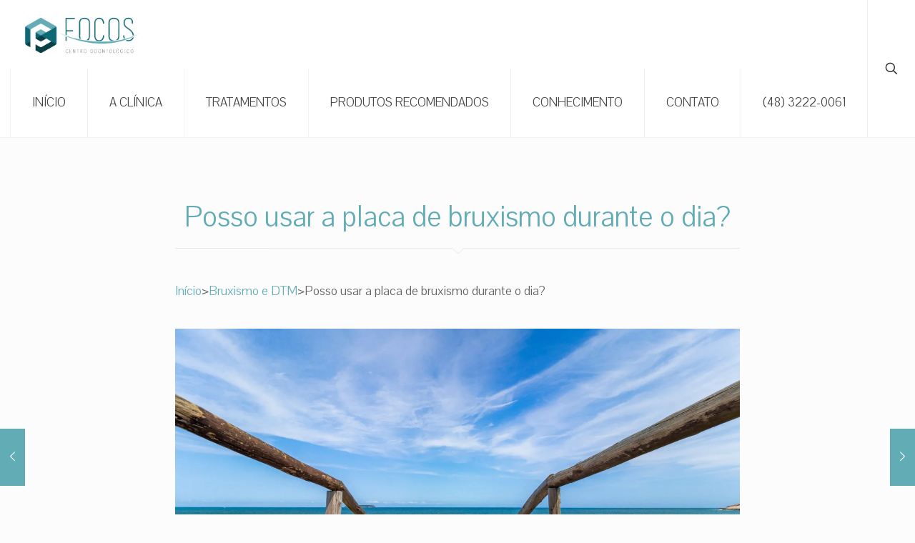

--- FILE ---
content_type: text/html; charset=UTF-8
request_url: https://focosodontologia.com.br/posso-usar-a-placa-de-bruxismo-durante-o-dia/
body_size: 48084
content:
<!DOCTYPE html>
<html lang="pt-PT" prefix="og: https://ogp.me/ns#" class="no-js" itemscope itemtype="https://schema.org/Article" >

<head>

<meta charset="UTF-8" />
	<style>img:is([sizes="auto" i], [sizes^="auto," i]) { contain-intrinsic-size: 3000px 1500px }</style>
	<meta name="description" content="Centro Odontológico Especializado e Preventivo"/>
<meta property="og:image" content="https://focosodontologia.com.br/wp-content/uploads/2024/06/usar-a-placa-de-michigan-durante-o-dia.jpg"/>
<meta property="og:url" content="https://focosodontologia.com.br/posso-usar-a-placa-de-bruxismo-durante-o-dia/"/>
<meta property="og:type" content="article"/>
<meta property="og:title" content="Posso usar a placa de bruxismo durante o dia?"/>
<meta property="og:description" content="Veja se é possível usar a placa de bruxismo durante o dia e quais os benefícios."/>
<link rel="alternate" hreflang="pt-PT" href="https://focosodontologia.com.br/posso-usar-a-placa-de-bruxismo-durante-o-dia/"/>
<!-- Global site tag (gtag.js) - Google Analytics -->
<script async src="https://www.googletagmanager.com/gtag/js?id=UA-127973180-1"></script>
<script>
  window.dataLayer = window.dataLayer || [];
  function gtag(){dataLayer.push(arguments);}
  gtag('js', new Date());

  gtag('config', 'UA-127973180-1');
</script>

<meta name="google-site-verification" content="jR354LF349irzzaYtvTBFf4i0s447vkbTynMWn1eVx8" />



<!-- Google Tag Manager -->
<script>(function(w,d,s,l,i){w[l]=w[l]||[];w[l].push({'gtm.start':
new Date().getTime(),event:'gtm.js'});var f=d.getElementsByTagName(s)[0],
j=d.createElement(s),dl=l!='dataLayer'?'&l='+l:'';j.async=true;j.src=
'https://www.googletagmanager.com/gtm.js?id='+i+dl;f.parentNode.insertBefore(j,f);
})(window,document,'script','dataLayer','GTM-K7KFMJ6');</script>
<!-- End Google Tag Manager -->
<!-- Global site tag (gtag.js) - Google Ads: 969937959 -->
<script async src="https://www.googletagmanager.com/gtag/js?id=AW-969937959"></script>
<script>
  window.dataLayer = window.dataLayer || [];
  function gtag(){dataLayer.push(arguments);}
  gtag('js', new Date());

  gtag('config', 'AW-969937959');
</script>

<script>
  gtag('event', 'page_view', {
    'send_to': 'AW-969937959',
    'local_id': 'replace with value',
    'local_pagetype': 'replace with value',
    'user_id': 'replace with value'
  });
</script>

<!-- Meta Pixel Code -->
<script>
!function(f,b,e,v,n,t,s)
{if(f.fbq)return;n=f.fbq=function(){n.callMethod?
n.callMethod.apply(n,arguments):n.queue.push(arguments)};
if(!f._fbq)f._fbq=n;n.push=n;n.loaded=!0;n.version='2.0';
n.queue=[];t=b.createElement(e);t.async=!0;
t.src=v;s=b.getElementsByTagName(e)[0];
s.parentNode.insertBefore(t,s)}(window, document,'script',
'https://connect.facebook.net/en_US/fbevents.js');
fbq('init', '1156307519040870');
fbq('track', 'PageView');
</script>
<noscript><img height="1" width="1" style="display:none"
src="https://www.facebook.com/tr?id=1156307519040870&ev=PageView&noscript=1"
/></noscript>
<!-- End Meta Pixel Code -->

<!-- Meta Pixel Code -->
<script>
!function(f,b,e,v,n,t,s)
{if(f.fbq)return;n=f.fbq=function(){n.callMethod?
n.callMethod.apply(n,arguments):n.queue.push(arguments)};
if(!f._fbq)f._fbq=n;n.push=n;n.loaded=!0;n.version='2.0';
n.queue=[];t=b.createElement(e);t.async=!0;
t.src=v;s=b.getElementsByTagName(e)[0];
s.parentNode.insertBefore(t,s)}(window, document,'script',
'https://connect.facebook.net/en_US/fbevents.js');
fbq('init', '489193900221516');
fbq('track', 'PageView');
</script>
<noscript><img height="1" width="1" style="display:none"
src="https://www.facebook.com/tr?id=489193900221516&ev=PageView&noscript=1"
/></noscript>
<!-- End Meta Pixel Code --><meta name="format-detection" content="telephone=no">
<meta name="viewport" content="width=device-width, initial-scale=1, maximum-scale=1" />
<link rel="shortcut icon" href="https://focosodontologia.com.br/wp-content/uploads/2018/10/favicon_focos_32x32px.ico" type="image/x-icon" />
<meta name="theme-color" content="#ffffff" media="(prefers-color-scheme: light)">
<meta name="theme-color" content="#ffffff" media="(prefers-color-scheme: dark)">

<!-- Search Engine Optimization by Rank Math - https://rankmath.com/ -->
<title>Posso usar a placa de bruxismo durante o dia?</title>
<meta name="description" content="Veja se é possível usar a placa de bruxismo durante o dia e quais os benefícios."/>
<meta name="robots" content="index, follow, max-snippet:-1, max-video-preview:-1, max-image-preview:large"/>
<link rel="canonical" href="https://focosodontologia.com.br/posso-usar-a-placa-de-bruxismo-durante-o-dia/" />
<meta property="og:locale" content="pt_PT" />
<meta property="og:type" content="article" />
<meta property="og:title" content="Posso usar a placa de bruxismo durante o dia?" />
<meta property="og:description" content="Veja se é possível usar a placa de bruxismo durante o dia e quais os benefícios." />
<meta property="og:url" content="https://focosodontologia.com.br/posso-usar-a-placa-de-bruxismo-durante-o-dia/" />
<meta property="og:site_name" content="Centro Odontológico Focos" />
<meta property="article:tag" content="Placa de Bruxismo" />
<meta property="article:tag" content="Placa de Michigan" />
<meta property="article:section" content="Bruxismo e DTM" />
<meta property="og:updated_time" content="2024-06-26T12:48:29-03:00" />
<meta property="og:image" content="https://focosodontologia.com.br/wp-content/uploads/2024/06/usar-a-placa-de-michigan-durante-o-dia.jpg" />
<meta property="og:image:secure_url" content="https://focosodontologia.com.br/wp-content/uploads/2024/06/usar-a-placa-de-michigan-durante-o-dia.jpg" />
<meta property="og:image:width" content="1920" />
<meta property="og:image:height" content="1080" />
<meta property="og:image:alt" content="posso usar a placa de bruxismo durante o dia?" />
<meta property="og:image:type" content="image/jpeg" />
<meta property="article:published_time" content="2024-06-26T12:45:36-03:00" />
<meta property="article:modified_time" content="2024-06-26T12:48:29-03:00" />
<meta name="twitter:card" content="summary_large_image" />
<meta name="twitter:title" content="Posso usar a placa de bruxismo durante o dia?" />
<meta name="twitter:description" content="Veja se é possível usar a placa de bruxismo durante o dia e quais os benefícios." />
<meta name="twitter:image" content="https://focosodontologia.com.br/wp-content/uploads/2024/06/usar-a-placa-de-michigan-durante-o-dia.jpg" />
<meta name="twitter:label1" content="Written by" />
<meta name="twitter:data1" content="Centro Odontológico Focos" />
<meta name="twitter:label2" content="Time to read" />
<meta name="twitter:data2" content="Less than a minute" />
<script type="application/ld+json" class="rank-math-schema">{"@context":"https://schema.org","@graph":[{"@type":["Dentist","Organization"],"@id":"https://focosodontologia.com.br/#organization","name":"Centro Odontol\u00f3gico Focos","url":"https://focosodontologia.com.br","logo":{"@type":"ImageObject","@id":"https://focosodontologia.com.br/#logo","url":"https://focosodontologia.com.br/wp-content/uploads/2023/08/favicon_focos_128x128px.png","contentUrl":"https://focosodontologia.com.br/wp-content/uploads/2023/08/favicon_focos_128x128px.png","caption":"Centro Odontol\u00f3gico Focos","inLanguage":"pt-PT","width":"128","height":"128"},"openingHours":["Monday,Tuesday,Wednesday,Thursday,Friday,Saturday,Sunday 09:00-17:00"],"image":{"@id":"https://focosodontologia.com.br/#logo"}},{"@type":"WebSite","@id":"https://focosodontologia.com.br/#website","url":"https://focosodontologia.com.br","name":"Centro Odontol\u00f3gico Focos","alternateName":"Focos Odontologia","publisher":{"@id":"https://focosodontologia.com.br/#organization"},"inLanguage":"pt-PT"},{"@type":"ImageObject","@id":"https://focosodontologia.com.br/wp-content/uploads/2024/06/usar-a-placa-de-michigan-durante-o-dia.jpg","url":"https://focosodontologia.com.br/wp-content/uploads/2024/06/usar-a-placa-de-michigan-durante-o-dia.jpg","width":"1920","height":"1080","caption":"posso usar a placa de bruxismo durante o dia?","inLanguage":"pt-PT"},{"@type":"WebPage","@id":"https://focosodontologia.com.br/posso-usar-a-placa-de-bruxismo-durante-o-dia/#webpage","url":"https://focosodontologia.com.br/posso-usar-a-placa-de-bruxismo-durante-o-dia/","name":"Posso usar a placa de bruxismo durante o dia?","datePublished":"2024-06-26T12:45:36-03:00","dateModified":"2024-06-26T12:48:29-03:00","isPartOf":{"@id":"https://focosodontologia.com.br/#website"},"primaryImageOfPage":{"@id":"https://focosodontologia.com.br/wp-content/uploads/2024/06/usar-a-placa-de-michigan-durante-o-dia.jpg"},"inLanguage":"pt-PT"},{"@type":"Person","@id":"https://focosodontologia.com.br/author/focosodo/","name":"Centro Odontol\u00f3gico Focos","url":"https://focosodontologia.com.br/author/focosodo/","image":{"@type":"ImageObject","@id":"https://secure.gravatar.com/avatar/3c38d99ec823e54a9afcb7e9531f3f0856394238a0b17cd3c76753718aa169e8?s=96&amp;d=mm&amp;r=g","url":"https://secure.gravatar.com/avatar/3c38d99ec823e54a9afcb7e9531f3f0856394238a0b17cd3c76753718aa169e8?s=96&amp;d=mm&amp;r=g","caption":"Centro Odontol\u00f3gico Focos","inLanguage":"pt-PT"},"worksFor":{"@id":"https://focosodontologia.com.br/#organization"}},{"@type":"BlogPosting","headline":"Posso usar a placa de bruxismo durante o dia?","keywords":"posso usar a placa de bruxismo durante o dia","datePublished":"2024-06-26T12:45:36-03:00","dateModified":"2024-06-26T12:48:29-03:00","author":{"@id":"https://focosodontologia.com.br/author/focosodo/","name":"Centro Odontol\u00f3gico Focos"},"publisher":{"@id":"https://focosodontologia.com.br/#organization"},"description":"Veja se \u00e9 poss\u00edvel usar a placa de bruxismo durante o dia e quais os benef\u00edcios.","name":"Posso usar a placa de bruxismo durante o dia?","@id":"https://focosodontologia.com.br/posso-usar-a-placa-de-bruxismo-durante-o-dia/#richSnippet","isPartOf":{"@id":"https://focosodontologia.com.br/posso-usar-a-placa-de-bruxismo-durante-o-dia/#webpage"},"image":{"@id":"https://focosodontologia.com.br/wp-content/uploads/2024/06/usar-a-placa-de-michigan-durante-o-dia.jpg"},"inLanguage":"pt-PT","mainEntityOfPage":{"@id":"https://focosodontologia.com.br/posso-usar-a-placa-de-bruxismo-durante-o-dia/#webpage"}}]}</script>
<!-- /Rank Math WordPress SEO plugin -->

<link rel='dns-prefetch' href='//fonts.googleapis.com' />
<link rel="alternate" type="application/rss+xml" title="Centro Odontológico Focos &raquo; Feed" href="https://focosodontologia.com.br/feed/" />
<link rel="alternate" type="application/rss+xml" title="Centro Odontológico Focos &raquo; Feed de comentários" href="https://focosodontologia.com.br/comments/feed/" />
<script type="text/javascript">
/* <![CDATA[ */
window._wpemojiSettings = {"baseUrl":"https:\/\/s.w.org\/images\/core\/emoji\/16.0.1\/72x72\/","ext":".png","svgUrl":"https:\/\/s.w.org\/images\/core\/emoji\/16.0.1\/svg\/","svgExt":".svg","source":{"concatemoji":"https:\/\/focosodontologia.com.br\/wp-includes\/js\/wp-emoji-release.min.js?ver=6.8.3"}};
/*! This file is auto-generated */
!function(s,n){var o,i,e;function c(e){try{var t={supportTests:e,timestamp:(new Date).valueOf()};sessionStorage.setItem(o,JSON.stringify(t))}catch(e){}}function p(e,t,n){e.clearRect(0,0,e.canvas.width,e.canvas.height),e.fillText(t,0,0);var t=new Uint32Array(e.getImageData(0,0,e.canvas.width,e.canvas.height).data),a=(e.clearRect(0,0,e.canvas.width,e.canvas.height),e.fillText(n,0,0),new Uint32Array(e.getImageData(0,0,e.canvas.width,e.canvas.height).data));return t.every(function(e,t){return e===a[t]})}function u(e,t){e.clearRect(0,0,e.canvas.width,e.canvas.height),e.fillText(t,0,0);for(var n=e.getImageData(16,16,1,1),a=0;a<n.data.length;a++)if(0!==n.data[a])return!1;return!0}function f(e,t,n,a){switch(t){case"flag":return n(e,"\ud83c\udff3\ufe0f\u200d\u26a7\ufe0f","\ud83c\udff3\ufe0f\u200b\u26a7\ufe0f")?!1:!n(e,"\ud83c\udde8\ud83c\uddf6","\ud83c\udde8\u200b\ud83c\uddf6")&&!n(e,"\ud83c\udff4\udb40\udc67\udb40\udc62\udb40\udc65\udb40\udc6e\udb40\udc67\udb40\udc7f","\ud83c\udff4\u200b\udb40\udc67\u200b\udb40\udc62\u200b\udb40\udc65\u200b\udb40\udc6e\u200b\udb40\udc67\u200b\udb40\udc7f");case"emoji":return!a(e,"\ud83e\udedf")}return!1}function g(e,t,n,a){var r="undefined"!=typeof WorkerGlobalScope&&self instanceof WorkerGlobalScope?new OffscreenCanvas(300,150):s.createElement("canvas"),o=r.getContext("2d",{willReadFrequently:!0}),i=(o.textBaseline="top",o.font="600 32px Arial",{});return e.forEach(function(e){i[e]=t(o,e,n,a)}),i}function t(e){var t=s.createElement("script");t.src=e,t.defer=!0,s.head.appendChild(t)}"undefined"!=typeof Promise&&(o="wpEmojiSettingsSupports",i=["flag","emoji"],n.supports={everything:!0,everythingExceptFlag:!0},e=new Promise(function(e){s.addEventListener("DOMContentLoaded",e,{once:!0})}),new Promise(function(t){var n=function(){try{var e=JSON.parse(sessionStorage.getItem(o));if("object"==typeof e&&"number"==typeof e.timestamp&&(new Date).valueOf()<e.timestamp+604800&&"object"==typeof e.supportTests)return e.supportTests}catch(e){}return null}();if(!n){if("undefined"!=typeof Worker&&"undefined"!=typeof OffscreenCanvas&&"undefined"!=typeof URL&&URL.createObjectURL&&"undefined"!=typeof Blob)try{var e="postMessage("+g.toString()+"("+[JSON.stringify(i),f.toString(),p.toString(),u.toString()].join(",")+"));",a=new Blob([e],{type:"text/javascript"}),r=new Worker(URL.createObjectURL(a),{name:"wpTestEmojiSupports"});return void(r.onmessage=function(e){c(n=e.data),r.terminate(),t(n)})}catch(e){}c(n=g(i,f,p,u))}t(n)}).then(function(e){for(var t in e)n.supports[t]=e[t],n.supports.everything=n.supports.everything&&n.supports[t],"flag"!==t&&(n.supports.everythingExceptFlag=n.supports.everythingExceptFlag&&n.supports[t]);n.supports.everythingExceptFlag=n.supports.everythingExceptFlag&&!n.supports.flag,n.DOMReady=!1,n.readyCallback=function(){n.DOMReady=!0}}).then(function(){return e}).then(function(){var e;n.supports.everything||(n.readyCallback(),(e=n.source||{}).concatemoji?t(e.concatemoji):e.wpemoji&&e.twemoji&&(t(e.twemoji),t(e.wpemoji)))}))}((window,document),window._wpemojiSettings);
/* ]]> */
</script>
<link rel='stylesheet' id='sbi_styles-css' href='https://focosodontologia.com.br/wp-content/plugins/instagram-feed/css/sbi-styles.min.css?ver=6.10.0' type='text/css' media='all' />
<link rel='stylesheet' id='layerslider-css' href='https://focosodontologia.com.br/wp-content/plugins/LayerSlider/static/layerslider/css/layerslider.css?ver=6.7.6' type='text/css' media='all' />
<style id='wp-emoji-styles-inline-css' type='text/css'>

	img.wp-smiley, img.emoji {
		display: inline !important;
		border: none !important;
		box-shadow: none !important;
		height: 1em !important;
		width: 1em !important;
		margin: 0 0.07em !important;
		vertical-align: -0.1em !important;
		background: none !important;
		padding: 0 !important;
	}
</style>
<link rel='stylesheet' id='wp-block-library-css' href='https://focosodontologia.com.br/wp-includes/css/dist/block-library/style.min.css?ver=6.8.3' type='text/css' media='all' />
<style id='classic-theme-styles-inline-css' type='text/css'>
/*! This file is auto-generated */
.wp-block-button__link{color:#fff;background-color:#32373c;border-radius:9999px;box-shadow:none;text-decoration:none;padding:calc(.667em + 2px) calc(1.333em + 2px);font-size:1.125em}.wp-block-file__button{background:#32373c;color:#fff;text-decoration:none}
</style>
<style id='joinchat-button-style-inline-css' type='text/css'>
.wp-block-joinchat-button{border:none!important;text-align:center}.wp-block-joinchat-button figure{display:table;margin:0 auto;padding:0}.wp-block-joinchat-button figcaption{font:normal normal 400 .6em/2em var(--wp--preset--font-family--system-font,sans-serif);margin:0;padding:0}.wp-block-joinchat-button .joinchat-button__qr{background-color:#fff;border:6px solid #25d366;border-radius:30px;box-sizing:content-box;display:block;height:200px;margin:auto;overflow:hidden;padding:10px;width:200px}.wp-block-joinchat-button .joinchat-button__qr canvas,.wp-block-joinchat-button .joinchat-button__qr img{display:block;margin:auto}.wp-block-joinchat-button .joinchat-button__link{align-items:center;background-color:#25d366;border:6px solid #25d366;border-radius:30px;display:inline-flex;flex-flow:row nowrap;justify-content:center;line-height:1.25em;margin:0 auto;text-decoration:none}.wp-block-joinchat-button .joinchat-button__link:before{background:transparent var(--joinchat-ico) no-repeat center;background-size:100%;content:"";display:block;height:1.5em;margin:-.75em .75em -.75em 0;width:1.5em}.wp-block-joinchat-button figure+.joinchat-button__link{margin-top:10px}@media (orientation:landscape)and (min-height:481px),(orientation:portrait)and (min-width:481px){.wp-block-joinchat-button.joinchat-button--qr-only figure+.joinchat-button__link{display:none}}@media (max-width:480px),(orientation:landscape)and (max-height:480px){.wp-block-joinchat-button figure{display:none}}

</style>
<style id='global-styles-inline-css' type='text/css'>
:root{--wp--preset--aspect-ratio--square: 1;--wp--preset--aspect-ratio--4-3: 4/3;--wp--preset--aspect-ratio--3-4: 3/4;--wp--preset--aspect-ratio--3-2: 3/2;--wp--preset--aspect-ratio--2-3: 2/3;--wp--preset--aspect-ratio--16-9: 16/9;--wp--preset--aspect-ratio--9-16: 9/16;--wp--preset--color--black: #000000;--wp--preset--color--cyan-bluish-gray: #abb8c3;--wp--preset--color--white: #ffffff;--wp--preset--color--pale-pink: #f78da7;--wp--preset--color--vivid-red: #cf2e2e;--wp--preset--color--luminous-vivid-orange: #ff6900;--wp--preset--color--luminous-vivid-amber: #fcb900;--wp--preset--color--light-green-cyan: #7bdcb5;--wp--preset--color--vivid-green-cyan: #00d084;--wp--preset--color--pale-cyan-blue: #8ed1fc;--wp--preset--color--vivid-cyan-blue: #0693e3;--wp--preset--color--vivid-purple: #9b51e0;--wp--preset--gradient--vivid-cyan-blue-to-vivid-purple: linear-gradient(135deg,rgba(6,147,227,1) 0%,rgb(155,81,224) 100%);--wp--preset--gradient--light-green-cyan-to-vivid-green-cyan: linear-gradient(135deg,rgb(122,220,180) 0%,rgb(0,208,130) 100%);--wp--preset--gradient--luminous-vivid-amber-to-luminous-vivid-orange: linear-gradient(135deg,rgba(252,185,0,1) 0%,rgba(255,105,0,1) 100%);--wp--preset--gradient--luminous-vivid-orange-to-vivid-red: linear-gradient(135deg,rgba(255,105,0,1) 0%,rgb(207,46,46) 100%);--wp--preset--gradient--very-light-gray-to-cyan-bluish-gray: linear-gradient(135deg,rgb(238,238,238) 0%,rgb(169,184,195) 100%);--wp--preset--gradient--cool-to-warm-spectrum: linear-gradient(135deg,rgb(74,234,220) 0%,rgb(151,120,209) 20%,rgb(207,42,186) 40%,rgb(238,44,130) 60%,rgb(251,105,98) 80%,rgb(254,248,76) 100%);--wp--preset--gradient--blush-light-purple: linear-gradient(135deg,rgb(255,206,236) 0%,rgb(152,150,240) 100%);--wp--preset--gradient--blush-bordeaux: linear-gradient(135deg,rgb(254,205,165) 0%,rgb(254,45,45) 50%,rgb(107,0,62) 100%);--wp--preset--gradient--luminous-dusk: linear-gradient(135deg,rgb(255,203,112) 0%,rgb(199,81,192) 50%,rgb(65,88,208) 100%);--wp--preset--gradient--pale-ocean: linear-gradient(135deg,rgb(255,245,203) 0%,rgb(182,227,212) 50%,rgb(51,167,181) 100%);--wp--preset--gradient--electric-grass: linear-gradient(135deg,rgb(202,248,128) 0%,rgb(113,206,126) 100%);--wp--preset--gradient--midnight: linear-gradient(135deg,rgb(2,3,129) 0%,rgb(40,116,252) 100%);--wp--preset--font-size--small: 13px;--wp--preset--font-size--medium: 20px;--wp--preset--font-size--large: 36px;--wp--preset--font-size--x-large: 42px;--wp--preset--spacing--20: 0.44rem;--wp--preset--spacing--30: 0.67rem;--wp--preset--spacing--40: 1rem;--wp--preset--spacing--50: 1.5rem;--wp--preset--spacing--60: 2.25rem;--wp--preset--spacing--70: 3.38rem;--wp--preset--spacing--80: 5.06rem;--wp--preset--shadow--natural: 6px 6px 9px rgba(0, 0, 0, 0.2);--wp--preset--shadow--deep: 12px 12px 50px rgba(0, 0, 0, 0.4);--wp--preset--shadow--sharp: 6px 6px 0px rgba(0, 0, 0, 0.2);--wp--preset--shadow--outlined: 6px 6px 0px -3px rgba(255, 255, 255, 1), 6px 6px rgba(0, 0, 0, 1);--wp--preset--shadow--crisp: 6px 6px 0px rgba(0, 0, 0, 1);}:where(.is-layout-flex){gap: 0.5em;}:where(.is-layout-grid){gap: 0.5em;}body .is-layout-flex{display: flex;}.is-layout-flex{flex-wrap: wrap;align-items: center;}.is-layout-flex > :is(*, div){margin: 0;}body .is-layout-grid{display: grid;}.is-layout-grid > :is(*, div){margin: 0;}:where(.wp-block-columns.is-layout-flex){gap: 2em;}:where(.wp-block-columns.is-layout-grid){gap: 2em;}:where(.wp-block-post-template.is-layout-flex){gap: 1.25em;}:where(.wp-block-post-template.is-layout-grid){gap: 1.25em;}.has-black-color{color: var(--wp--preset--color--black) !important;}.has-cyan-bluish-gray-color{color: var(--wp--preset--color--cyan-bluish-gray) !important;}.has-white-color{color: var(--wp--preset--color--white) !important;}.has-pale-pink-color{color: var(--wp--preset--color--pale-pink) !important;}.has-vivid-red-color{color: var(--wp--preset--color--vivid-red) !important;}.has-luminous-vivid-orange-color{color: var(--wp--preset--color--luminous-vivid-orange) !important;}.has-luminous-vivid-amber-color{color: var(--wp--preset--color--luminous-vivid-amber) !important;}.has-light-green-cyan-color{color: var(--wp--preset--color--light-green-cyan) !important;}.has-vivid-green-cyan-color{color: var(--wp--preset--color--vivid-green-cyan) !important;}.has-pale-cyan-blue-color{color: var(--wp--preset--color--pale-cyan-blue) !important;}.has-vivid-cyan-blue-color{color: var(--wp--preset--color--vivid-cyan-blue) !important;}.has-vivid-purple-color{color: var(--wp--preset--color--vivid-purple) !important;}.has-black-background-color{background-color: var(--wp--preset--color--black) !important;}.has-cyan-bluish-gray-background-color{background-color: var(--wp--preset--color--cyan-bluish-gray) !important;}.has-white-background-color{background-color: var(--wp--preset--color--white) !important;}.has-pale-pink-background-color{background-color: var(--wp--preset--color--pale-pink) !important;}.has-vivid-red-background-color{background-color: var(--wp--preset--color--vivid-red) !important;}.has-luminous-vivid-orange-background-color{background-color: var(--wp--preset--color--luminous-vivid-orange) !important;}.has-luminous-vivid-amber-background-color{background-color: var(--wp--preset--color--luminous-vivid-amber) !important;}.has-light-green-cyan-background-color{background-color: var(--wp--preset--color--light-green-cyan) !important;}.has-vivid-green-cyan-background-color{background-color: var(--wp--preset--color--vivid-green-cyan) !important;}.has-pale-cyan-blue-background-color{background-color: var(--wp--preset--color--pale-cyan-blue) !important;}.has-vivid-cyan-blue-background-color{background-color: var(--wp--preset--color--vivid-cyan-blue) !important;}.has-vivid-purple-background-color{background-color: var(--wp--preset--color--vivid-purple) !important;}.has-black-border-color{border-color: var(--wp--preset--color--black) !important;}.has-cyan-bluish-gray-border-color{border-color: var(--wp--preset--color--cyan-bluish-gray) !important;}.has-white-border-color{border-color: var(--wp--preset--color--white) !important;}.has-pale-pink-border-color{border-color: var(--wp--preset--color--pale-pink) !important;}.has-vivid-red-border-color{border-color: var(--wp--preset--color--vivid-red) !important;}.has-luminous-vivid-orange-border-color{border-color: var(--wp--preset--color--luminous-vivid-orange) !important;}.has-luminous-vivid-amber-border-color{border-color: var(--wp--preset--color--luminous-vivid-amber) !important;}.has-light-green-cyan-border-color{border-color: var(--wp--preset--color--light-green-cyan) !important;}.has-vivid-green-cyan-border-color{border-color: var(--wp--preset--color--vivid-green-cyan) !important;}.has-pale-cyan-blue-border-color{border-color: var(--wp--preset--color--pale-cyan-blue) !important;}.has-vivid-cyan-blue-border-color{border-color: var(--wp--preset--color--vivid-cyan-blue) !important;}.has-vivid-purple-border-color{border-color: var(--wp--preset--color--vivid-purple) !important;}.has-vivid-cyan-blue-to-vivid-purple-gradient-background{background: var(--wp--preset--gradient--vivid-cyan-blue-to-vivid-purple) !important;}.has-light-green-cyan-to-vivid-green-cyan-gradient-background{background: var(--wp--preset--gradient--light-green-cyan-to-vivid-green-cyan) !important;}.has-luminous-vivid-amber-to-luminous-vivid-orange-gradient-background{background: var(--wp--preset--gradient--luminous-vivid-amber-to-luminous-vivid-orange) !important;}.has-luminous-vivid-orange-to-vivid-red-gradient-background{background: var(--wp--preset--gradient--luminous-vivid-orange-to-vivid-red) !important;}.has-very-light-gray-to-cyan-bluish-gray-gradient-background{background: var(--wp--preset--gradient--very-light-gray-to-cyan-bluish-gray) !important;}.has-cool-to-warm-spectrum-gradient-background{background: var(--wp--preset--gradient--cool-to-warm-spectrum) !important;}.has-blush-light-purple-gradient-background{background: var(--wp--preset--gradient--blush-light-purple) !important;}.has-blush-bordeaux-gradient-background{background: var(--wp--preset--gradient--blush-bordeaux) !important;}.has-luminous-dusk-gradient-background{background: var(--wp--preset--gradient--luminous-dusk) !important;}.has-pale-ocean-gradient-background{background: var(--wp--preset--gradient--pale-ocean) !important;}.has-electric-grass-gradient-background{background: var(--wp--preset--gradient--electric-grass) !important;}.has-midnight-gradient-background{background: var(--wp--preset--gradient--midnight) !important;}.has-small-font-size{font-size: var(--wp--preset--font-size--small) !important;}.has-medium-font-size{font-size: var(--wp--preset--font-size--medium) !important;}.has-large-font-size{font-size: var(--wp--preset--font-size--large) !important;}.has-x-large-font-size{font-size: var(--wp--preset--font-size--x-large) !important;}
:where(.wp-block-post-template.is-layout-flex){gap: 1.25em;}:where(.wp-block-post-template.is-layout-grid){gap: 1.25em;}
:where(.wp-block-columns.is-layout-flex){gap: 2em;}:where(.wp-block-columns.is-layout-grid){gap: 2em;}
:root :where(.wp-block-pullquote){font-size: 1.5em;line-height: 1.6;}
</style>
<link rel='stylesheet' id='contact-form-7-css' href='https://focosodontologia.com.br/wp-content/plugins/contact-form-7/includes/css/styles.css?ver=6.1.4' type='text/css' media='all' />
<link rel='stylesheet' id='mfn-be-css' href='https://focosodontologia.com.br/wp-content/themes/betheme/css/be.css?ver=28.1.7' type='text/css' media='all' />
<link rel='stylesheet' id='mfn-animations-css' href='https://focosodontologia.com.br/wp-content/themes/betheme/assets/animations/animations.min.css?ver=28.1.7' type='text/css' media='all' />
<link rel='stylesheet' id='mfn-font-awesome-css' href='https://focosodontologia.com.br/wp-content/themes/betheme/fonts/fontawesome/fontawesome.css?ver=28.1.7' type='text/css' media='all' />
<link rel='stylesheet' id='mfn-responsive-css' href='https://focosodontologia.com.br/wp-content/themes/betheme/css/responsive.css?ver=28.1.7' type='text/css' media='all' />
<link rel='stylesheet' id='mfn-fonts-css' href='https://fonts.googleapis.com/css?family=Pavanam%3A1%2C300%2C400%2C400italic%2C500%2C700%2C700italic&#038;display=swap&#038;ver=6.8.3' type='text/css' media='all' />
<style id='mfn-dynamic-inline-css' type='text/css'>
html{background-color:#FCFCFC}#Wrapper,#Content,.mfn-popup .mfn-popup-content,.mfn-off-canvas-sidebar .mfn-off-canvas-content-wrapper,.mfn-cart-holder,.mfn-header-login,#Top_bar .search_wrapper,#Top_bar .top_bar_right .mfn-live-search-box,.column_livesearch .mfn-live-search-wrapper,.column_livesearch .mfn-live-search-box{background-color:#FCFCFC}.layout-boxed.mfn-bebuilder-header.mfn-ui #Wrapper .mfn-only-sample-content{background-color:#FCFCFC}body:not(.template-slider) #Header{min-height:0px}body.header-below:not(.template-slider) #Header{padding-top:0px}#Footer .widgets_wrapper{padding:70px 0}.has-search-overlay.search-overlay-opened #search-overlay{background-color:rgba(0,0,0,0.6)}.elementor-page.elementor-default #Content .the_content .section_wrapper{max-width:100%}.elementor-page.elementor-default #Content .section.the_content{width:100%}.elementor-page.elementor-default #Content .section_wrapper .the_content_wrapper{margin-left:0;margin-right:0;width:100%}body,span.date_label,.timeline_items li h3 span,input[type="date"],input[type="text"],input[type="password"],input[type="tel"],input[type="email"],input[type="url"],textarea,select,.offer_li .title h3,.mfn-menu-item-megamenu{font-family:"Pavanam",-apple-system,BlinkMacSystemFont,"Segoe UI",Roboto,Oxygen-Sans,Ubuntu,Cantarell,"Helvetica Neue",sans-serif}.lead,.big{font-family:"Pavanam",-apple-system,BlinkMacSystemFont,"Segoe UI",Roboto,Oxygen-Sans,Ubuntu,Cantarell,"Helvetica Neue",sans-serif}#menu > ul > li > a,#overlay-menu ul li a{font-family:"Pavanam",-apple-system,BlinkMacSystemFont,"Segoe UI",Roboto,Oxygen-Sans,Ubuntu,Cantarell,"Helvetica Neue",sans-serif}#Subheader .title{font-family:"Pavanam",-apple-system,BlinkMacSystemFont,"Segoe UI",Roboto,Oxygen-Sans,Ubuntu,Cantarell,"Helvetica Neue",sans-serif}h1,h2,h3,h4,.text-logo #logo{font-family:"Pavanam",-apple-system,BlinkMacSystemFont,"Segoe UI",Roboto,Oxygen-Sans,Ubuntu,Cantarell,"Helvetica Neue",sans-serif}h5,h6{font-family:"Pavanam",-apple-system,BlinkMacSystemFont,"Segoe UI",Roboto,Oxygen-Sans,Ubuntu,Cantarell,"Helvetica Neue",sans-serif}blockquote{font-family:"Pavanam",-apple-system,BlinkMacSystemFont,"Segoe UI",Roboto,Oxygen-Sans,Ubuntu,Cantarell,"Helvetica Neue",sans-serif}.chart_box .chart .num,.counter .desc_wrapper .number-wrapper,.how_it_works .image .number,.pricing-box .plan-header .price,.quick_fact .number-wrapper,.woocommerce .product div.entry-summary .price{font-family:"Pavanam",-apple-system,BlinkMacSystemFont,"Segoe UI",Roboto,Oxygen-Sans,Ubuntu,Cantarell,"Helvetica Neue",sans-serif}body,.mfn-menu-item-megamenu{font-size:19px;line-height:25px;font-weight:400;letter-spacing:0px}.lead,.big{font-size:19px;line-height:28px;font-weight:400;letter-spacing:0px}#menu > ul > li > a,#overlay-menu ul li a{font-size:18px;font-weight:400;letter-spacing:0px}#overlay-menu ul li a{line-height:27px}#Subheader .title{font-size:21px;line-height:35px;font-weight:400;letter-spacing:1px;font-style:italic}h1,.text-logo #logo{font-size:48px;line-height:50px;font-weight:400;letter-spacing:0px}h2{font-size:30px;line-height:34px;font-weight:300;letter-spacing:0px}h3,.woocommerce ul.products li.product h3,.woocommerce #customer_login h2{font-size:25px;line-height:29px;font-weight:300;letter-spacing:0px}h4,.woocommerce .woocommerce-order-details__title,.woocommerce .wc-bacs-bank-details-heading,.woocommerce .woocommerce-customer-details h2{font-size:21px;line-height:25px;font-weight:500;letter-spacing:0px}h5{font-size:20px;line-height:25px;font-weight:700;letter-spacing:0px}h6{font-size:20px;line-height:25px;font-weight:400;letter-spacing:0px}#Intro .intro-title{font-size:70px;line-height:70px;font-weight:400;letter-spacing:0px}@media only screen and (min-width:768px) and (max-width:959px){body,.mfn-menu-item-megamenu{font-size:19px;line-height:25px;font-weight:400;letter-spacing:0px}.lead,.big{font-size:19px;line-height:28px;font-weight:400;letter-spacing:0px}#menu > ul > li > a,#overlay-menu ul li a{font-size:18px;font-weight:400;letter-spacing:0px}#overlay-menu ul li a{line-height:27px}#Subheader .title{font-size:21px;line-height:35px;font-weight:400;letter-spacing:1px;font-style:italic}h1,.text-logo #logo{font-size:48px;line-height:50px;font-weight:400;letter-spacing:0px}h2{font-size:30px;line-height:34px;font-weight:300;letter-spacing:0px}h3,.woocommerce ul.products li.product h3,.woocommerce #customer_login h2{font-size:25px;line-height:29px;font-weight:300;letter-spacing:0px}h4,.woocommerce .woocommerce-order-details__title,.woocommerce .wc-bacs-bank-details-heading,.woocommerce .woocommerce-customer-details h2{font-size:21px;line-height:25px;font-weight:500;letter-spacing:0px}h5{font-size:20px;line-height:25px;font-weight:700;letter-spacing:0px}h6{font-size:20px;line-height:25px;font-weight:400;letter-spacing:0px}#Intro .intro-title{font-size:70px;line-height:70px;font-weight:400;letter-spacing:0px}blockquote{font-size:15px}.chart_box .chart .num{font-size:45px;line-height:45px}.counter .desc_wrapper .number-wrapper{font-size:45px;line-height:45px}.counter .desc_wrapper .title{font-size:14px;line-height:18px}.faq .question .title{font-size:14px}.fancy_heading .title{font-size:38px;line-height:38px}.offer .offer_li .desc_wrapper .title h3{font-size:32px;line-height:32px}.offer_thumb_ul li.offer_thumb_li .desc_wrapper .title h3{font-size:32px;line-height:32px}.pricing-box .plan-header h2{font-size:27px;line-height:27px}.pricing-box .plan-header .price > span{font-size:40px;line-height:40px}.pricing-box .plan-header .price sup.currency{font-size:18px;line-height:18px}.pricing-box .plan-header .price sup.period{font-size:14px;line-height:14px}.quick_fact .number-wrapper{font-size:80px;line-height:80px}.trailer_box .desc h2{font-size:27px;line-height:27px}.widget > h3{font-size:17px;line-height:20px}}@media only screen and (min-width:480px) and (max-width:767px){body,.mfn-menu-item-megamenu{font-size:17px;line-height:24px;font-weight:400;letter-spacing:0px}.lead,.big{font-size:17px;line-height:28px;font-weight:400;letter-spacing:0px}#menu > ul > li > a,#overlay-menu ul li a{font-size:17px;font-weight:400;letter-spacing:0px}#overlay-menu ul li a{line-height:25.5px}#Subheader .title{font-size:21px;line-height:35px;font-weight:400;letter-spacing:1px;font-style:italic}h1,.text-logo #logo{font-size:48px;line-height:50px;font-weight:400;letter-spacing:0px}h2{font-size:30px;line-height:34px;font-weight:300;letter-spacing:0px}h3,.woocommerce ul.products li.product h3,.woocommerce #customer_login h2{font-size:25px;line-height:29px;font-weight:300;letter-spacing:0px}h4,.woocommerce .woocommerce-order-details__title,.woocommerce .wc-bacs-bank-details-heading,.woocommerce .woocommerce-customer-details h2{font-size:21px;line-height:25px;font-weight:500;letter-spacing:0px}h5{font-size:20px;line-height:25px;font-weight:700;letter-spacing:0px}h6{font-size:20px;line-height:25px;font-weight:400;letter-spacing:0px}#Intro .intro-title{font-size:70px;line-height:70px;font-weight:400;letter-spacing:0px}blockquote{font-size:14px}.chart_box .chart .num{font-size:40px;line-height:40px}.counter .desc_wrapper .number-wrapper{font-size:40px;line-height:40px}.counter .desc_wrapper .title{font-size:13px;line-height:16px}.faq .question .title{font-size:13px}.fancy_heading .title{font-size:34px;line-height:34px}.offer .offer_li .desc_wrapper .title h3{font-size:28px;line-height:28px}.offer_thumb_ul li.offer_thumb_li .desc_wrapper .title h3{font-size:28px;line-height:28px}.pricing-box .plan-header h2{font-size:24px;line-height:24px}.pricing-box .plan-header .price > span{font-size:34px;line-height:34px}.pricing-box .plan-header .price sup.currency{font-size:16px;line-height:16px}.pricing-box .plan-header .price sup.period{font-size:13px;line-height:13px}.quick_fact .number-wrapper{font-size:70px;line-height:70px}.trailer_box .desc h2{font-size:24px;line-height:24px}.widget > h3{font-size:16px;line-height:19px}}@media only screen and (max-width:479px){body,.mfn-menu-item-megamenu{font-size:17px;line-height:24px;font-weight:400;letter-spacing:0px}.lead,.big{font-size:17px;line-height:28px;font-weight:400;letter-spacing:0px}#menu > ul > li > a,#overlay-menu ul li a{font-size:17px;font-weight:400;letter-spacing:0px}#overlay-menu ul li a{line-height:25.5px}#Subheader .title{font-size:21px;line-height:35px;font-weight:400;letter-spacing:1px;font-style:italic}h1,.text-logo #logo{font-size:48px;line-height:50px;font-weight:400;letter-spacing:0px}h2{font-size:30px;line-height:34px;font-weight:300;letter-spacing:0px}h3,.woocommerce ul.products li.product h3,.woocommerce #customer_login h2{font-size:25px;line-height:29px;font-weight:300;letter-spacing:0px}h4,.woocommerce .woocommerce-order-details__title,.woocommerce .wc-bacs-bank-details-heading,.woocommerce .woocommerce-customer-details h2{font-size:21px;line-height:25px;font-weight:500;letter-spacing:0px}h5{font-size:20px;line-height:25px;font-weight:700;letter-spacing:0px}h6{font-size:20px;line-height:25px;font-weight:400;letter-spacing:0px}#Intro .intro-title{font-size:70px;line-height:70px;font-weight:400;letter-spacing:0px}blockquote{font-size:13px}.chart_box .chart .num{font-size:35px;line-height:35px}.counter .desc_wrapper .number-wrapper{font-size:35px;line-height:35px}.counter .desc_wrapper .title{font-size:13px;line-height:26px}.faq .question .title{font-size:13px}.fancy_heading .title{font-size:30px;line-height:30px}.offer .offer_li .desc_wrapper .title h3{font-size:26px;line-height:26px}.offer_thumb_ul li.offer_thumb_li .desc_wrapper .title h3{font-size:26px;line-height:26px}.pricing-box .plan-header h2{font-size:21px;line-height:21px}.pricing-box .plan-header .price > span{font-size:32px;line-height:32px}.pricing-box .plan-header .price sup.currency{font-size:14px;line-height:14px}.pricing-box .plan-header .price sup.period{font-size:13px;line-height:13px}.quick_fact .number-wrapper{font-size:60px;line-height:60px}.trailer_box .desc h2{font-size:21px;line-height:21px}.widget > h3{font-size:15px;line-height:18px}}.with_aside .sidebar.columns{width:23%}.with_aside .sections_group{width:77%}.aside_both .sidebar.columns{width:18%}.aside_both .sidebar.sidebar-1{margin-left:-82%}.aside_both .sections_group{width:64%;margin-left:18%}@media only screen and (min-width:1240px){#Wrapper,.with_aside .content_wrapper{max-width:1240px}body.layout-boxed.mfn-header-scrolled .mfn-header-tmpl.mfn-sticky-layout-width{max-width:1240px;left:0;right:0;margin-left:auto;margin-right:auto}body.layout-boxed:not(.mfn-header-scrolled) .mfn-header-tmpl.mfn-header-layout-width,body.layout-boxed .mfn-header-tmpl.mfn-header-layout-width:not(.mfn-hasSticky){max-width:1240px;left:0;right:0;margin-left:auto;margin-right:auto}body.layout-boxed.mfn-bebuilder-header.mfn-ui .mfn-only-sample-content{max-width:1240px;margin-left:auto;margin-right:auto}.section_wrapper,.container{max-width:1220px}.layout-boxed.header-boxed #Top_bar.is-sticky{max-width:1240px}}@media only screen and (max-width:767px){#Wrapper{max-width:calc(100% - 67px)}.content_wrapper .section_wrapper,.container,.four.columns .widget-area{max-width:550px !important;padding-left:33px;padding-right:33px}}body{--mfn-button-font-family:inherit;--mfn-button-font-size:19px;--mfn-button-font-weight:400;--mfn-button-font-style:inherit;--mfn-button-letter-spacing:0px;--mfn-button-padding:16px 35px 16px 35px;--mfn-button-border-width:0px;--mfn-button-border-radius:50px;--mfn-button-gap:10px;--mfn-button-transition:0.2s;--mfn-button-color:#ffffff;--mfn-button-color-hover:#ffffff;--mfn-button-bg:#075e54;--mfn-button-bg-hover:#005147;--mfn-button-border-color:transparent;--mfn-button-border-color-hover:transparent;--mfn-button-icon-color:#ffffff;--mfn-button-icon-color-hover:#ffffff;--mfn-button-box-shadow:unset;--mfn-button-theme-color:#62acb5;--mfn-button-theme-color-hover:#62acb5;--mfn-button-theme-bg:#62acb5;--mfn-button-theme-bg-hover:#559fa8;--mfn-button-theme-border-color:transparent;--mfn-button-theme-border-color-hover:transparent;--mfn-button-theme-icon-color:#62acb5;--mfn-button-theme-icon-color-hover:#62acb5;--mfn-button-theme-box-shadow:unset;--mfn-button-shop-color:#62acb5;--mfn-button-shop-color-hover:#62acb5;--mfn-button-shop-bg:#62acb5;--mfn-button-shop-bg-hover:#559fa8;--mfn-button-shop-border-color:transparent;--mfn-button-shop-border-color-hover:transparent;--mfn-button-shop-icon-color:#626262;--mfn-button-shop-icon-color-hover:#626262;--mfn-button-shop-box-shadow:unset;--mfn-button-action-color:#747474;--mfn-button-action-color-hover:#747474;--mfn-button-action-bg:#f7f7f7;--mfn-button-action-bg-hover:#eaeaea;--mfn-button-action-border-color:transparent;--mfn-button-action-border-color-hover:transparent;--mfn-button-action-icon-color:#747474;--mfn-button-action-icon-color-hover:#747474;--mfn-button-action-box-shadow:unset}@media only screen and (max-width:959px){body{}}@media only screen and (max-width:768px){body{}}.mfn-cookies,.mfn-cookies-reopen{--mfn-gdpr2-container-text-color:#626262;--mfn-gdpr2-container-strong-color:#07070a;--mfn-gdpr2-container-bg:#ffffff;--mfn-gdpr2-container-overlay:rgba(25,37,48,0.6);--mfn-gdpr2-details-box-bg:#fbfbfb;--mfn-gdpr2-details-switch-bg:#00032a;--mfn-gdpr2-details-switch-bg-active:#5acb65;--mfn-gdpr2-tabs-text-color:#07070a;--mfn-gdpr2-tabs-text-color-active:#0089f7;--mfn-gdpr2-tabs-border:rgba(8,8,14,0.1);--mfn-gdpr2-buttons-box-bg:#fbfbfb;--mfn-gdpr2-reopen-background:#fff;--mfn-gdpr2-reopen-color:#222}#Top_bar #logo,.header-fixed #Top_bar #logo,.header-plain #Top_bar #logo,.header-transparent #Top_bar #logo{height:80px;line-height:80px;padding:8px 0}.logo-overflow #Top_bar:not(.is-sticky) .logo{height:96px}#Top_bar .menu > li > a{padding:18px 0}.menu-highlight:not(.header-creative) #Top_bar .menu > li > a{margin:23px 0}.header-plain:not(.menu-highlight) #Top_bar .menu > li > a span:not(.description){line-height:96px}.header-fixed #Top_bar .menu > li > a{padding:33px 0}@media only screen and (max-width:767px){.mobile-header-mini #Top_bar #logo{height:50px!important;line-height:50px!important;margin:5px 0}}#Top_bar #logo img.svg{width:100px}.image_frame,.wp-caption{border-width:0px}.alert{border-radius:0px}#Top_bar .top_bar_right .top-bar-right-input input{width:200px}.mfn-live-search-box .mfn-live-search-list{max-height:300px}#Side_slide{right:-250px;width:250px}#Side_slide.left{left:-250px}.blog-teaser li .desc-wrapper .desc{background-position-y:-1px}.mfn-free-delivery-info{--mfn-free-delivery-bar:#62acb5;--mfn-free-delivery-bg:rgba(0,0,0,0.1);--mfn-free-delivery-achieved:#62acb5}#back_to_top i{color:#65666C}@media only screen and ( max-width:767px ){}@media only screen and (min-width:1240px){body:not(.header-simple) #Top_bar #menu{display:block!important}.tr-menu #Top_bar #menu{background:none!important}#Top_bar .menu > li > ul.mfn-megamenu > li{float:left}#Top_bar .menu > li > ul.mfn-megamenu > li.mfn-megamenu-cols-1{width:100%}#Top_bar .menu > li > ul.mfn-megamenu > li.mfn-megamenu-cols-2{width:50%}#Top_bar .menu > li > ul.mfn-megamenu > li.mfn-megamenu-cols-3{width:33.33%}#Top_bar .menu > li > ul.mfn-megamenu > li.mfn-megamenu-cols-4{width:25%}#Top_bar .menu > li > ul.mfn-megamenu > li.mfn-megamenu-cols-5{width:20%}#Top_bar .menu > li > ul.mfn-megamenu > li.mfn-megamenu-cols-6{width:16.66%}#Top_bar .menu > li > ul.mfn-megamenu > li > ul{display:block!important;position:inherit;left:auto;top:auto;border-width:0 1px 0 0}#Top_bar .menu > li > ul.mfn-megamenu > li:last-child > ul{border:0}#Top_bar .menu > li > ul.mfn-megamenu > li > ul li{width:auto}#Top_bar .menu > li > ul.mfn-megamenu a.mfn-megamenu-title{text-transform:uppercase;font-weight:400;background:none}#Top_bar .menu > li > ul.mfn-megamenu a .menu-arrow{display:none}.menuo-right #Top_bar .menu > li > ul.mfn-megamenu{left:0;width:98%!important;margin:0 1%;padding:20px 0}.menuo-right #Top_bar .menu > li > ul.mfn-megamenu-bg{box-sizing:border-box}#Top_bar .menu > li > ul.mfn-megamenu-bg{padding:20px 166px 20px 20px;background-repeat:no-repeat;background-position:right bottom}.rtl #Top_bar .menu > li > ul.mfn-megamenu-bg{padding-left:166px;padding-right:20px;background-position:left bottom}#Top_bar .menu > li > ul.mfn-megamenu-bg > li{background:none}#Top_bar .menu > li > ul.mfn-megamenu-bg > li a{border:none}#Top_bar .menu > li > ul.mfn-megamenu-bg > li > ul{background:none!important;-webkit-box-shadow:0 0 0 0;-moz-box-shadow:0 0 0 0;box-shadow:0 0 0 0}.mm-vertical #Top_bar .container{position:relative}.mm-vertical #Top_bar .top_bar_left{position:static}.mm-vertical #Top_bar .menu > li ul{box-shadow:0 0 0 0 transparent!important;background-image:none}.mm-vertical #Top_bar .menu > li > ul.mfn-megamenu{padding:20px 0}.mm-vertical.header-plain #Top_bar .menu > li > ul.mfn-megamenu{width:100%!important;margin:0}.mm-vertical #Top_bar .menu > li > ul.mfn-megamenu > li{display:table-cell;float:none!important;width:10%;padding:0 15px;border-right:1px solid rgba(0,0,0,0.05)}.mm-vertical #Top_bar .menu > li > ul.mfn-megamenu > li:last-child{border-right-width:0}.mm-vertical #Top_bar .menu > li > ul.mfn-megamenu > li.hide-border{border-right-width:0}.mm-vertical #Top_bar .menu > li > ul.mfn-megamenu > li a{border-bottom-width:0;padding:9px 15px;line-height:120%}.mm-vertical #Top_bar .menu > li > ul.mfn-megamenu a.mfn-megamenu-title{font-weight:700}.rtl .mm-vertical #Top_bar .menu > li > ul.mfn-megamenu > li:first-child{border-right-width:0}.rtl .mm-vertical #Top_bar .menu > li > ul.mfn-megamenu > li:last-child{border-right-width:1px}body.header-shop #Top_bar #menu{display:flex!important;background-color:transparent}.header-shop #Top_bar.is-sticky .top_bar_row_second{display:none}.header-plain:not(.menuo-right) #Header .top_bar_left{width:auto!important}.header-stack.header-center #Top_bar #menu{display:inline-block!important}.header-simple #Top_bar #menu{display:none;height:auto;width:300px;bottom:auto;top:100%;right:1px;position:absolute;margin:0}.header-simple #Header a.responsive-menu-toggle{display:block;right:10px}.header-simple #Top_bar #menu > ul{width:100%;float:left}.header-simple #Top_bar #menu ul li{width:100%;padding-bottom:0;border-right:0;position:relative}.header-simple #Top_bar #menu ul li a{padding:0 20px;margin:0;display:block;height:auto;line-height:normal;border:none}.header-simple #Top_bar #menu ul li a:not(.menu-toggle):after{display:none}.header-simple #Top_bar #menu ul li a span{border:none;line-height:44px;display:inline;padding:0}.header-simple #Top_bar #menu ul li.submenu .menu-toggle{display:block;position:absolute;right:0;top:0;width:44px;height:44px;line-height:44px;font-size:30px;font-weight:300;text-align:center;cursor:pointer;color:#444;opacity:0.33;transform:unset}.header-simple #Top_bar #menu ul li.submenu .menu-toggle:after{content:"+";position:static}.header-simple #Top_bar #menu ul li.hover > .menu-toggle:after{content:"-"}.header-simple #Top_bar #menu ul li.hover a{border-bottom:0}.header-simple #Top_bar #menu ul.mfn-megamenu li .menu-toggle{display:none}.header-simple #Top_bar #menu ul li ul{position:relative!important;left:0!important;top:0;padding:0;margin:0!important;width:auto!important;background-image:none}.header-simple #Top_bar #menu ul li ul li{width:100%!important;display:block;padding:0}.header-simple #Top_bar #menu ul li ul li a{padding:0 20px 0 30px}.header-simple #Top_bar #menu ul li ul li a .menu-arrow{display:none}.header-simple #Top_bar #menu ul li ul li a span{padding:0}.header-simple #Top_bar #menu ul li ul li a span:after{display:none!important}.header-simple #Top_bar .menu > li > ul.mfn-megamenu a.mfn-megamenu-title{text-transform:uppercase;font-weight:400}.header-simple #Top_bar .menu > li > ul.mfn-megamenu > li > ul{display:block!important;position:inherit;left:auto;top:auto}.header-simple #Top_bar #menu ul li ul li ul{border-left:0!important;padding:0;top:0}.header-simple #Top_bar #menu ul li ul li ul li a{padding:0 20px 0 40px}.rtl.header-simple #Top_bar #menu{left:1px;right:auto}.rtl.header-simple #Top_bar a.responsive-menu-toggle{left:10px;right:auto}.rtl.header-simple #Top_bar #menu ul li.submenu .menu-toggle{left:0;right:auto}.rtl.header-simple #Top_bar #menu ul li ul{left:auto!important;right:0!important}.rtl.header-simple #Top_bar #menu ul li ul li a{padding:0 30px 0 20px}.rtl.header-simple #Top_bar #menu ul li ul li ul li a{padding:0 40px 0 20px}.menu-highlight #Top_bar .menu > li{margin:0 2px}.menu-highlight:not(.header-creative) #Top_bar .menu > li > a{padding:0;-webkit-border-radius:5px;border-radius:5px}.menu-highlight #Top_bar .menu > li > a:after{display:none}.menu-highlight #Top_bar .menu > li > a span:not(.description){line-height:50px}.menu-highlight #Top_bar .menu > li > a span.description{display:none}.menu-highlight.header-stack #Top_bar .menu > li > a{margin:10px 0!important}.menu-highlight.header-stack #Top_bar .menu > li > a span:not(.description){line-height:40px}.menu-highlight.header-simple #Top_bar #menu ul li,.menu-highlight.header-creative #Top_bar #menu ul li{margin:0}.menu-highlight.header-simple #Top_bar #menu ul li > a,.menu-highlight.header-creative #Top_bar #menu ul li > a{-webkit-border-radius:0;border-radius:0}.menu-highlight:not(.header-fixed):not(.header-simple) #Top_bar.is-sticky .menu > li > a{margin:10px 0!important;padding:5px 0!important}.menu-highlight:not(.header-fixed):not(.header-simple) #Top_bar.is-sticky .menu > li > a span{line-height:30px!important}.header-modern.menu-highlight.menuo-right .menu_wrapper{margin-right:20px}.menu-line-below #Top_bar .menu > li > a:not(.menu-toggle):after{top:auto;bottom:-4px}.menu-line-below #Top_bar.is-sticky .menu > li > a:not(.menu-toggle):after{top:auto;bottom:-4px}.menu-line-below-80 #Top_bar:not(.is-sticky) .menu > li > a:not(.menu-toggle):after{height:4px;left:10%;top:50%;margin-top:20px;width:80%}.menu-line-below-80-1 #Top_bar:not(.is-sticky) .menu > li > a:not(.menu-toggle):after{height:1px;left:10%;top:50%;margin-top:20px;width:80%}.menu-link-color #Top_bar .menu > li > a:not(.menu-toggle):after{display:none!important}.menu-arrow-top #Top_bar .menu > li > a:after{background:none repeat scroll 0 0 rgba(0,0,0,0)!important;border-color:#ccc transparent transparent;border-style:solid;border-width:7px 7px 0;display:block;height:0;left:50%;margin-left:-7px;top:0!important;width:0}.menu-arrow-top #Top_bar.is-sticky .menu > li > a:after{top:0!important}.menu-arrow-bottom #Top_bar .menu > li > a:after{background:none!important;border-color:transparent transparent #ccc;border-style:solid;border-width:0 7px 7px;display:block;height:0;left:50%;margin-left:-7px;top:auto;bottom:0;width:0}.menu-arrow-bottom #Top_bar.is-sticky .menu > li > a:after{top:auto;bottom:0}.menuo-no-borders #Top_bar .menu > li > a span{border-width:0!important}.menuo-no-borders #Header_creative #Top_bar .menu > li > a span{border-bottom-width:0}.menuo-no-borders.header-plain #Top_bar a#header_cart,.menuo-no-borders.header-plain #Top_bar a#search_button,.menuo-no-borders.header-plain #Top_bar .wpml-languages,.menuo-no-borders.header-plain #Top_bar a.action_button{border-width:0}.menuo-right #Top_bar .menu_wrapper{float:right}.menuo-right.header-stack:not(.header-center) #Top_bar .menu_wrapper{margin-right:150px}body.header-creative{padding-left:50px}body.header-creative.header-open{padding-left:250px}body.error404,body.under-construction,body.elementor-maintenance-mode,body.template-blank,body.under-construction.header-rtl.header-creative.header-open{padding-left:0!important;padding-right:0!important}.header-creative.footer-fixed #Footer,.header-creative.footer-sliding #Footer,.header-creative.footer-stick #Footer.is-sticky{box-sizing:border-box;padding-left:50px}.header-open.footer-fixed #Footer,.header-open.footer-sliding #Footer,.header-creative.footer-stick #Footer.is-sticky{padding-left:250px}.header-rtl.header-creative.footer-fixed #Footer,.header-rtl.header-creative.footer-sliding #Footer,.header-rtl.header-creative.footer-stick #Footer.is-sticky{padding-left:0;padding-right:50px}.header-rtl.header-open.footer-fixed #Footer,.header-rtl.header-open.footer-sliding #Footer,.header-rtl.header-creative.footer-stick #Footer.is-sticky{padding-right:250px}#Header_creative{background-color:#fff;position:fixed;width:250px;height:100%;left:-200px;top:0;z-index:9002;-webkit-box-shadow:2px 0 4px 2px rgba(0,0,0,.15);box-shadow:2px 0 4px 2px rgba(0,0,0,.15)}#Header_creative .container{width:100%}#Header_creative .creative-wrapper{opacity:0;margin-right:50px}#Header_creative a.creative-menu-toggle{display:block;width:34px;height:34px;line-height:34px;font-size:22px;text-align:center;position:absolute;top:10px;right:8px;border-radius:3px}.admin-bar #Header_creative a.creative-menu-toggle{top:42px}#Header_creative #Top_bar{position:static;width:100%}#Header_creative #Top_bar .top_bar_left{width:100%!important;float:none}#Header_creative #Top_bar .logo{float:none;text-align:center;margin:15px 0}#Header_creative #Top_bar #menu{background-color:transparent}#Header_creative #Top_bar .menu_wrapper{float:none;margin:0 0 30px}#Header_creative #Top_bar .menu > li{width:100%;float:none;position:relative}#Header_creative #Top_bar .menu > li > a{padding:0;text-align:center}#Header_creative #Top_bar .menu > li > a:after{display:none}#Header_creative #Top_bar .menu > li > a span{border-right:0;border-bottom-width:1px;line-height:38px}#Header_creative #Top_bar .menu li ul{left:100%;right:auto;top:0;box-shadow:2px 2px 2px 0 rgba(0,0,0,0.03);-webkit-box-shadow:2px 2px 2px 0 rgba(0,0,0,0.03)}#Header_creative #Top_bar .menu > li > ul.mfn-megamenu{margin:0;width:700px!important}#Header_creative #Top_bar .menu > li > ul.mfn-megamenu > li > ul{left:0}#Header_creative #Top_bar .menu li ul li a{padding-top:9px;padding-bottom:8px}#Header_creative #Top_bar .menu li ul li ul{top:0}#Header_creative #Top_bar .menu > li > a span.description{display:block;font-size:13px;line-height:28px!important;clear:both}.menuo-arrows #Top_bar .menu > li.submenu > a > span:after{content:unset!important}#Header_creative #Top_bar .top_bar_right{width:100%!important;float:left;height:auto;margin-bottom:35px;text-align:center;padding:0 20px;top:0;-webkit-box-sizing:border-box;-moz-box-sizing:border-box;box-sizing:border-box}#Header_creative #Top_bar .top_bar_right:before{content:none}#Header_creative #Top_bar .top_bar_right .top_bar_right_wrapper{flex-wrap:wrap;justify-content:center}#Header_creative #Top_bar .top_bar_right .top-bar-right-icon,#Header_creative #Top_bar .top_bar_right .wpml-languages,#Header_creative #Top_bar .top_bar_right .top-bar-right-button,#Header_creative #Top_bar .top_bar_right .top-bar-right-input{min-height:30px;margin:5px}#Header_creative #Top_bar .search_wrapper{left:100%;top:auto}#Header_creative #Top_bar .banner_wrapper{display:block;text-align:center}#Header_creative #Top_bar .banner_wrapper img{max-width:100%;height:auto;display:inline-block}#Header_creative #Action_bar{display:none;position:absolute;bottom:0;top:auto;clear:both;padding:0 20px;box-sizing:border-box}#Header_creative #Action_bar .contact_details{width:100%;text-align:center;margin-bottom:20px}#Header_creative #Action_bar .contact_details li{padding:0}#Header_creative #Action_bar .social{float:none;text-align:center;padding:5px 0 15px}#Header_creative #Action_bar .social li{margin-bottom:2px}#Header_creative #Action_bar .social-menu{float:none;text-align:center}#Header_creative #Action_bar .social-menu li{border-color:rgba(0,0,0,.1)}#Header_creative .social li a{color:rgba(0,0,0,.5)}#Header_creative .social li a:hover{color:#000}#Header_creative .creative-social{position:absolute;bottom:10px;right:0;width:50px}#Header_creative .creative-social li{display:block;float:none;width:100%;text-align:center;margin-bottom:5px}.header-creative .fixed-nav.fixed-nav-prev{margin-left:50px}.header-creative.header-open .fixed-nav.fixed-nav-prev{margin-left:250px}.menuo-last #Header_creative #Top_bar .menu li.last ul{top:auto;bottom:0}.header-open #Header_creative{left:0}.header-open #Header_creative .creative-wrapper{opacity:1;margin:0!important}.header-open #Header_creative .creative-menu-toggle,.header-open #Header_creative .creative-social{display:none}.header-open #Header_creative #Action_bar{display:block}body.header-rtl.header-creative{padding-left:0;padding-right:50px}.header-rtl #Header_creative{left:auto;right:-200px}.header-rtl #Header_creative .creative-wrapper{margin-left:50px;margin-right:0}.header-rtl #Header_creative a.creative-menu-toggle{left:8px;right:auto}.header-rtl #Header_creative .creative-social{left:0;right:auto}.header-rtl #Footer #back_to_top.sticky{right:125px}.header-rtl #popup_contact{right:70px}.header-rtl #Header_creative #Top_bar .menu li ul{left:auto;right:100%}.header-rtl #Header_creative #Top_bar .search_wrapper{left:auto;right:100%}.header-rtl .fixed-nav.fixed-nav-prev{margin-left:0!important}.header-rtl .fixed-nav.fixed-nav-next{margin-right:50px}body.header-rtl.header-creative.header-open{padding-left:0;padding-right:250px!important}.header-rtl.header-open #Header_creative{left:auto;right:0}.header-rtl.header-open #Footer #back_to_top.sticky{right:325px}.header-rtl.header-open #popup_contact{right:270px}.header-rtl.header-open .fixed-nav.fixed-nav-next{margin-right:250px}#Header_creative.active{left:-1px}.header-rtl #Header_creative.active{left:auto;right:-1px}#Header_creative.active .creative-wrapper{opacity:1;margin:0}.header-creative .vc_row[data-vc-full-width]{padding-left:50px}.header-creative.header-open .vc_row[data-vc-full-width]{padding-left:250px}.header-open .vc_parallax .vc_parallax-inner{left:auto;width:calc(100% - 250px)}.header-open.header-rtl .vc_parallax .vc_parallax-inner{left:0;right:auto}#Header_creative.scroll{height:100%;overflow-y:auto}#Header_creative.scroll:not(.dropdown) .menu li ul{display:none!important}#Header_creative.scroll #Action_bar{position:static}#Header_creative.dropdown{outline:none}#Header_creative.dropdown #Top_bar .menu_wrapper{float:left;width:100%}#Header_creative.dropdown #Top_bar #menu ul li{position:relative;float:left}#Header_creative.dropdown #Top_bar #menu ul li a:not(.menu-toggle):after{display:none}#Header_creative.dropdown #Top_bar #menu ul li a span{line-height:38px;padding:0}#Header_creative.dropdown #Top_bar #menu ul li.submenu .menu-toggle{display:block;position:absolute;right:0;top:0;width:38px;height:38px;line-height:38px;font-size:26px;font-weight:300;text-align:center;cursor:pointer;color:#444;opacity:0.33;z-index:203}#Header_creative.dropdown #Top_bar #menu ul li.submenu .menu-toggle:after{content:"+";position:static}#Header_creative.dropdown #Top_bar #menu ul li.hover > .menu-toggle:after{content:"-"}#Header_creative.dropdown #Top_bar #menu ul.sub-menu li:not(:last-of-type) a{border-bottom:0}#Header_creative.dropdown #Top_bar #menu ul.mfn-megamenu li .menu-toggle{display:none}#Header_creative.dropdown #Top_bar #menu ul li ul{position:relative!important;left:0!important;top:0;padding:0;margin-left:0!important;width:auto!important;background-image:none}#Header_creative.dropdown #Top_bar #menu ul li ul li{width:100%!important}#Header_creative.dropdown #Top_bar #menu ul li ul li a{padding:0 10px;text-align:center}#Header_creative.dropdown #Top_bar #menu ul li ul li a .menu-arrow{display:none}#Header_creative.dropdown #Top_bar #menu ul li ul li a span{padding:0}#Header_creative.dropdown #Top_bar #menu ul li ul li a span:after{display:none!important}#Header_creative.dropdown #Top_bar .menu > li > ul.mfn-megamenu a.mfn-megamenu-title{text-transform:uppercase;font-weight:400}#Header_creative.dropdown #Top_bar .menu > li > ul.mfn-megamenu > li > ul{display:block!important;position:inherit;left:auto;top:auto}#Header_creative.dropdown #Top_bar #menu ul li ul li ul{border-left:0!important;padding:0;top:0}#Header_creative{transition:left .5s ease-in-out,right .5s ease-in-out}#Header_creative .creative-wrapper{transition:opacity .5s ease-in-out,margin 0s ease-in-out .5s}#Header_creative.active .creative-wrapper{transition:opacity .5s ease-in-out,margin 0s ease-in-out}}@media only screen and (min-width:1240px){#Top_bar.is-sticky{position:fixed!important;width:100%;left:0;top:-60px;height:60px;z-index:701;background:#fff;opacity:.97;-webkit-box-shadow:0 2px 5px 0 rgba(0,0,0,0.1);-moz-box-shadow:0 2px 5px 0 rgba(0,0,0,0.1);box-shadow:0 2px 5px 0 rgba(0,0,0,0.1)}.layout-boxed.header-boxed #Top_bar.is-sticky{left:50%;-webkit-transform:translateX(-50%);transform:translateX(-50%)}#Top_bar.is-sticky .top_bar_left,#Top_bar.is-sticky .top_bar_right,#Top_bar.is-sticky .top_bar_right:before{background:none;box-shadow:unset}#Top_bar.is-sticky .logo{width:auto;margin:0 30px 0 20px;padding:0}#Top_bar.is-sticky #logo,#Top_bar.is-sticky .custom-logo-link{padding:5px 0!important;height:50px!important;line-height:50px!important}.logo-no-sticky-padding #Top_bar.is-sticky #logo{height:60px!important;line-height:60px!important}#Top_bar.is-sticky #logo img.logo-main{display:none}#Top_bar.is-sticky #logo img.logo-sticky{display:inline;max-height:35px}.logo-sticky-width-auto #Top_bar.is-sticky #logo img.logo-sticky{width:auto}#Top_bar.is-sticky .menu_wrapper{clear:none}#Top_bar.is-sticky .menu_wrapper .menu > li > a{padding:15px 0}#Top_bar.is-sticky .menu > li > a,#Top_bar.is-sticky .menu > li > a span{line-height:30px}#Top_bar.is-sticky .menu > li > a:after{top:auto;bottom:-4px}#Top_bar.is-sticky .menu > li > a span.description{display:none}#Top_bar.is-sticky .secondary_menu_wrapper,#Top_bar.is-sticky .banner_wrapper{display:none}.header-overlay #Top_bar.is-sticky{display:none}.sticky-dark #Top_bar.is-sticky,.sticky-dark #Top_bar.is-sticky #menu{background:rgba(0,0,0,.8)}.sticky-dark #Top_bar.is-sticky .menu > li:not(.current-menu-item) > a{color:#fff}.sticky-dark #Top_bar.is-sticky .top_bar_right .top-bar-right-icon{color:rgba(255,255,255,.9)}.sticky-dark #Top_bar.is-sticky .top_bar_right .top-bar-right-icon svg .path{stroke:rgba(255,255,255,.9)}.sticky-dark #Top_bar.is-sticky .wpml-languages a.active,.sticky-dark #Top_bar.is-sticky .wpml-languages ul.wpml-lang-dropdown{background:rgba(0,0,0,0.1);border-color:rgba(0,0,0,0.1)}.sticky-white #Top_bar.is-sticky,.sticky-white #Top_bar.is-sticky #menu{background:rgba(255,255,255,.8)}.sticky-white #Top_bar.is-sticky .menu > li:not(.current-menu-item) > a{color:#222}.sticky-white #Top_bar.is-sticky .top_bar_right .top-bar-right-icon{color:rgba(0,0,0,.8)}.sticky-white #Top_bar.is-sticky .top_bar_right .top-bar-right-icon svg .path{stroke:rgba(0,0,0,.8)}.sticky-white #Top_bar.is-sticky .wpml-languages a.active,.sticky-white #Top_bar.is-sticky .wpml-languages ul.wpml-lang-dropdown{background:rgba(255,255,255,0.1);border-color:rgba(0,0,0,0.1)}}@media only screen and (min-width:768px) and (max-width:1240px){.header_placeholder{height:0!important}}@media only screen and (max-width:1239px){#Top_bar #menu{display:none;height:auto;width:300px;bottom:auto;top:100%;right:1px;position:absolute;margin:0}#Top_bar a.responsive-menu-toggle{display:block}#Top_bar #menu > ul{width:100%;float:left}#Top_bar #menu ul li{width:100%;padding-bottom:0;border-right:0;position:relative}#Top_bar #menu ul li a{padding:0 25px;margin:0;display:block;height:auto;line-height:normal;border:none}#Top_bar #menu ul li a:not(.menu-toggle):after{display:none}#Top_bar #menu ul li a span{border:none;line-height:44px;display:inline;padding:0}#Top_bar #menu ul li a span.description{margin:0 0 0 5px}#Top_bar #menu ul li.submenu .menu-toggle{display:block;position:absolute;right:15px;top:0;width:44px;height:44px;line-height:44px;font-size:30px;font-weight:300;text-align:center;cursor:pointer;color:#444;opacity:0.33;transform:unset}#Top_bar #menu ul li.submenu .menu-toggle:after{content:"+";position:static}#Top_bar #menu ul li.hover > .menu-toggle:after{content:"-"}#Top_bar #menu ul li.hover a{border-bottom:0}#Top_bar #menu ul li a span:after{display:none!important}#Top_bar #menu ul.mfn-megamenu li .menu-toggle{display:none}.menuo-arrows.keyboard-support #Top_bar .menu > li.submenu > a:not(.menu-toggle):after,.menuo-arrows:not(.keyboard-support) #Top_bar .menu > li.submenu > a:not(.menu-toggle)::after{display:none !important}#Top_bar #menu ul li ul{position:relative!important;left:0!important;top:0;padding:0;margin-left:0!important;width:auto!important;background-image:none!important;box-shadow:0 0 0 0 transparent!important;-webkit-box-shadow:0 0 0 0 transparent!important}#Top_bar #menu ul li ul li{width:100%!important}#Top_bar #menu ul li ul li a{padding:0 20px 0 35px}#Top_bar #menu ul li ul li a .menu-arrow{display:none}#Top_bar #menu ul li ul li a span{padding:0}#Top_bar #menu ul li ul li a span:after{display:none!important}#Top_bar .menu > li > ul.mfn-megamenu a.mfn-megamenu-title{text-transform:uppercase;font-weight:400}#Top_bar .menu > li > ul.mfn-megamenu > li > ul{display:block!important;position:inherit;left:auto;top:auto}#Top_bar #menu ul li ul li ul{border-left:0!important;padding:0;top:0}#Top_bar #menu ul li ul li ul li a{padding:0 20px 0 45px}#Header #menu > ul > li.current-menu-item > a,#Header #menu > ul > li.current_page_item > a,#Header #menu > ul > li.current-menu-parent > a,#Header #menu > ul > li.current-page-parent > a,#Header #menu > ul > li.current-menu-ancestor > a,#Header #menu > ul > li.current_page_ancestor > a{background:rgba(0,0,0,.02)}.rtl #Top_bar #menu{left:1px;right:auto}.rtl #Top_bar a.responsive-menu-toggle{left:20px;right:auto}.rtl #Top_bar #menu ul li.submenu .menu-toggle{left:15px;right:auto;border-left:none;border-right:1px solid #eee;transform:unset}.rtl #Top_bar #menu ul li ul{left:auto!important;right:0!important}.rtl #Top_bar #menu ul li ul li a{padding:0 30px 0 20px}.rtl #Top_bar #menu ul li ul li ul li a{padding:0 40px 0 20px}.header-stack .menu_wrapper a.responsive-menu-toggle{position:static!important;margin:11px 0!important}.header-stack .menu_wrapper #menu{left:0;right:auto}.rtl.header-stack #Top_bar #menu{left:auto;right:0}.admin-bar #Header_creative{top:32px}.header-creative.layout-boxed{padding-top:85px}.header-creative.layout-full-width #Wrapper{padding-top:60px}#Header_creative{position:fixed;width:100%;left:0!important;top:0;z-index:1001}#Header_creative .creative-wrapper{display:block!important;opacity:1!important}#Header_creative .creative-menu-toggle,#Header_creative .creative-social{display:none!important;opacity:1!important}#Header_creative #Top_bar{position:static;width:100%}#Header_creative #Top_bar .one{display:flex}#Header_creative #Top_bar #logo,#Header_creative #Top_bar .custom-logo-link{height:50px;line-height:50px;padding:5px 0}#Header_creative #Top_bar #logo img.logo-sticky{max-height:40px!important}#Header_creative #logo img.logo-main{display:none}#Header_creative #logo img.logo-sticky{display:inline-block}.logo-no-sticky-padding #Header_creative #Top_bar #logo{height:60px;line-height:60px;padding:0}.logo-no-sticky-padding #Header_creative #Top_bar #logo img.logo-sticky{max-height:60px!important}#Header_creative #Action_bar{display:none}#Header_creative #Top_bar .top_bar_right:before{content:none}#Header_creative.scroll{overflow:visible!important}}body{--mfn-clients-tiles-hover:#62acb5;--mfn-icon-box-icon:#62acb5;--mfn-sliding-box-bg:#62acb5;--mfn-woo-body-color:#626262;--mfn-woo-heading-color:#626262;--mfn-woo-themecolor:#62acb5;--mfn-woo-bg-themecolor:#62acb5;--mfn-woo-border-themecolor:#62acb5}#Header_wrapper,#Intro{background-color:#ffffff}#Subheader{background-color:rgba(247,247,247,1)}.header-classic #Action_bar,.header-fixed #Action_bar,.header-plain #Action_bar,.header-split #Action_bar,.header-shop #Action_bar,.header-shop-split #Action_bar,.header-stack #Action_bar{background-color:#ffffff}#Sliding-top{background-color:#545454}#Sliding-top a.sliding-top-control{border-right-color:#545454}#Sliding-top.st-center a.sliding-top-control,#Sliding-top.st-left a.sliding-top-control{border-top-color:#545454}#Footer{background-color:#292b33}.grid .post-item,.masonry:not(.tiles) .post-item,.photo2 .post .post-desc-wrapper{background-color:transparent}.portfolio_group .portfolio-item .desc{background-color:transparent}.woocommerce ul.products li.product,.shop_slider .shop_slider_ul .shop_slider_li .item_wrapper .desc{background-color:transparent}body,ul.timeline_items,.icon_box a .desc,.icon_box a:hover .desc,.feature_list ul li a,.list_item a,.list_item a:hover,.widget_recent_entries ul li a,.flat_box a,.flat_box a:hover,.story_box .desc,.content_slider.carousel  ul li a .title,.content_slider.flat.description ul li .desc,.content_slider.flat.description ul li a .desc,.post-nav.minimal a i{color:#626262}.lead{color:#2e2e2e}.post-nav.minimal a svg{fill:#626262}.themecolor,.opening_hours .opening_hours_wrapper li span,.fancy_heading_icon .icon_top,.fancy_heading_arrows .icon-right-dir,.fancy_heading_arrows .icon-left-dir,.fancy_heading_line .title,.button-love a.mfn-love,.format-link .post-title .icon-link,.pager-single > span,.pager-single a:hover,.widget_meta ul,.widget_pages ul,.widget_rss ul,.widget_mfn_recent_comments ul li:after,.widget_archive ul,.widget_recent_comments ul li:after,.widget_nav_menu ul,.woocommerce ul.products li.product .price,.shop_slider .shop_slider_ul .item_wrapper .price,.woocommerce-page ul.products li.product .price,.widget_price_filter .price_label .from,.widget_price_filter .price_label .to,.woocommerce ul.product_list_widget li .quantity .amount,.woocommerce .product div.entry-summary .price,.woocommerce .product .woocommerce-variation-price .price,.woocommerce .star-rating span,#Error_404 .error_pic i,.style-simple #Filters .filters_wrapper ul li a:hover,.style-simple #Filters .filters_wrapper ul li.current-cat a,.style-simple .quick_fact .title,.mfn-cart-holder .mfn-ch-content .mfn-ch-product .woocommerce-Price-amount,.woocommerce .comment-form-rating p.stars a:before,.wishlist .wishlist-row .price,.search-results .search-item .post-product-price,.progress_icons.transparent .progress_icon.themebg{color:#62acb5}.mfn-wish-button.loved:not(.link) .path{fill:#62acb5;stroke:#62acb5}.themebg,#comments .commentlist > li .reply a.comment-reply-link,#Filters .filters_wrapper ul li a:hover,#Filters .filters_wrapper ul li.current-cat a,.fixed-nav .arrow,.offer_thumb .slider_pagination a:before,.offer_thumb .slider_pagination a.selected:after,.pager .pages a:hover,.pager .pages a.active,.pager .pages span.page-numbers.current,.pager-single span:after,.portfolio_group.exposure .portfolio-item .desc-inner .line,.Recent_posts ul li .desc:after,.Recent_posts ul li .photo .c,.slider_pagination a.selected,.slider_pagination .slick-active a,.slider_pagination a.selected:after,.slider_pagination .slick-active a:after,.testimonials_slider .slider_images,.testimonials_slider .slider_images a:after,.testimonials_slider .slider_images:before,#Top_bar .header-cart-count,#Top_bar .header-wishlist-count,.mfn-footer-stickymenu ul li a .header-wishlist-count,.mfn-footer-stickymenu ul li a .header-cart-count,.widget_categories ul,.widget_mfn_menu ul li a:hover,.widget_mfn_menu ul li.current-menu-item:not(.current-menu-ancestor) > a,.widget_mfn_menu ul li.current_page_item:not(.current_page_ancestor) > a,.widget_product_categories ul,.widget_recent_entries ul li:after,.woocommerce-account table.my_account_orders .order-number a,.woocommerce-MyAccount-navigation ul li.is-active a,.style-simple .accordion .question:after,.style-simple .faq .question:after,.style-simple .icon_box .desc_wrapper .title:before,.style-simple #Filters .filters_wrapper ul li a:after,.style-simple .trailer_box:hover .desc,.tp-bullets.simplebullets.round .bullet.selected,.tp-bullets.simplebullets.round .bullet.selected:after,.tparrows.default,.tp-bullets.tp-thumbs .bullet.selected:after{background-color:#62acb5}.Latest_news ul li .photo,.Recent_posts.blog_news ul li .photo,.style-simple .opening_hours .opening_hours_wrapper li label,.style-simple .timeline_items li:hover h3,.style-simple .timeline_items li:nth-child(even):hover h3,.style-simple .timeline_items li:hover .desc,.style-simple .timeline_items li:nth-child(even):hover,.style-simple .offer_thumb .slider_pagination a.selected{border-color:#62acb5}a{color:#62acb5}a:hover{color:#0d6975}*::-moz-selection{background-color:#62acb5;color:white}*::selection{background-color:#62acb5;color:white}.blockquote p.author span,.counter .desc_wrapper .title,.article_box .desc_wrapper p,.team .desc_wrapper p.subtitle,.pricing-box .plan-header p.subtitle,.pricing-box .plan-header .price sup.period,.chart_box p,.fancy_heading .inside,.fancy_heading_line .slogan,.post-meta,.post-meta a,.post-footer,.post-footer a span.label,.pager .pages a,.button-love a .label,.pager-single a,#comments .commentlist > li .comment-author .says,.fixed-nav .desc .date,.filters_buttons li.label,.Recent_posts ul li a .desc .date,.widget_recent_entries ul li .post-date,.tp_recent_tweets .twitter_time,.widget_price_filter .price_label,.shop-filters .woocommerce-result-count,.woocommerce ul.product_list_widget li .quantity,.widget_shopping_cart ul.product_list_widget li dl,.product_meta .posted_in,.woocommerce .shop_table .product-name .variation > dd,.shipping-calculator-button:after,.shop_slider .shop_slider_ul .item_wrapper .price del,.woocommerce .product .entry-summary .woocommerce-product-rating .woocommerce-review-link,.woocommerce .product.style-default .entry-summary .product_meta .tagged_as,.woocommerce .tagged_as,.wishlist .sku_wrapper,.woocommerce .column_product_rating .woocommerce-review-link,.woocommerce #reviews #comments ol.commentlist li .comment-text p.meta .woocommerce-review__verified,.woocommerce #reviews #comments ol.commentlist li .comment-text p.meta .woocommerce-review__dash,.woocommerce #reviews #comments ol.commentlist li .comment-text p.meta .woocommerce-review__published-date,.testimonials_slider .testimonials_slider_ul li .author span,.testimonials_slider .testimonials_slider_ul li .author span a,.Latest_news ul li .desc_footer,.share-simple-wrapper .icons a{color:#626262}h1,h1 a,h1 a:hover,.text-logo #logo{color:#161922}h2,h2 a,h2 a:hover{color:#161922}h3,h3 a,h3 a:hover{color:#161922}h4,h4 a,h4 a:hover,.style-simple .sliding_box .desc_wrapper h4{color:#161922}h5,h5 a,h5 a:hover{color:#161922}h6,h6 a,h6 a:hover,a.content_link .title{color:#161922}.woocommerce #customer_login h2{color:#161922} .woocommerce .woocommerce-order-details__title,.woocommerce .wc-bacs-bank-details-heading,.woocommerce .woocommerce-customer-details h2,.woocommerce #respond .comment-reply-title,.woocommerce #reviews #comments ol.commentlist li .comment-text p.meta .woocommerce-review__author{color:#161922} .dropcap,.highlight:not(.highlight_image){background-color:#62acb5}a.mfn-link{color:#656B6F}a.mfn-link-2 span,a:hover.mfn-link-2 span:before,a.hover.mfn-link-2 span:before,a.mfn-link-5 span,a.mfn-link-8:after,a.mfn-link-8:before{background:#62acb5}a:hover.mfn-link{color:#62acb5}a.mfn-link-2 span:before,a:hover.mfn-link-4:before,a:hover.mfn-link-4:after,a.hover.mfn-link-4:before,a.hover.mfn-link-4:after,a.mfn-link-5:before,a.mfn-link-7:after,a.mfn-link-7:before{background:#0d6975}a.mfn-link-6:before{border-bottom-color:#0d6975}a.mfn-link svg .path{stroke:#62acb5}.column_column ul,.column_column ol,.the_content_wrapper:not(.is-elementor) ul,.the_content_wrapper:not(.is-elementor) ol{color:#626262}hr.hr_color,.hr_color hr,.hr_dots span{color:#62acb5;background:#62acb5}.hr_zigzag i{color:#62acb5}.highlight-left:after,.highlight-right:after{background:#62acb5}@media only screen and (max-width:767px){.highlight-left .wrap:first-child,.highlight-right .wrap:last-child{background:#62acb5}}#Header .top_bar_left,.header-classic #Top_bar,.header-plain #Top_bar,.header-stack #Top_bar,.header-split #Top_bar,.header-shop #Top_bar,.header-shop-split #Top_bar,.header-fixed #Top_bar,.header-below #Top_bar,#Header_creative,#Top_bar #menu,.sticky-tb-color #Top_bar.is-sticky{background-color:#ffffff}#Top_bar .wpml-languages a.active,#Top_bar .wpml-languages ul.wpml-lang-dropdown{background-color:#ffffff}#Top_bar .top_bar_right:before{background-color:#e3e3e3}#Header .top_bar_right{background-color:#f5f5f5}#Top_bar .top_bar_right .top-bar-right-icon,#Top_bar .top_bar_right .top-bar-right-icon svg .path{color:#333333;stroke:#333333}#Top_bar .menu > li > a,#Top_bar #menu ul li.submenu .menu-toggle{color:#444444}#Top_bar .menu > li.current-menu-item > a,#Top_bar .menu > li.current_page_item > a,#Top_bar .menu > li.current-menu-parent > a,#Top_bar .menu > li.current-page-parent > a,#Top_bar .menu > li.current-menu-ancestor > a,#Top_bar .menu > li.current-page-ancestor > a,#Top_bar .menu > li.current_page_ancestor > a,#Top_bar .menu > li.hover > a{color:#62acb5}#Top_bar .menu > li a:not(.menu-toggle):after{background:#62acb5}.menuo-arrows #Top_bar .menu > li.submenu > a > span:not(.description)::after{border-top-color:#444444}#Top_bar .menu > li.current-menu-item.submenu > a > span:not(.description)::after,#Top_bar .menu > li.current_page_item.submenu > a > span:not(.description)::after,#Top_bar .menu > li.current-menu-parent.submenu > a > span:not(.description)::after,#Top_bar .menu > li.current-page-parent.submenu > a > span:not(.description)::after,#Top_bar .menu > li.current-menu-ancestor.submenu > a > span:not(.description)::after,#Top_bar .menu > li.current-page-ancestor.submenu > a > span:not(.description)::after,#Top_bar .menu > li.current_page_ancestor.submenu > a > span:not(.description)::after,#Top_bar .menu > li.hover.submenu > a > span:not(.description)::after{border-top-color:#62acb5}.menu-highlight #Top_bar #menu > ul > li.current-menu-item > a,.menu-highlight #Top_bar #menu > ul > li.current_page_item > a,.menu-highlight #Top_bar #menu > ul > li.current-menu-parent > a,.menu-highlight #Top_bar #menu > ul > li.current-page-parent > a,.menu-highlight #Top_bar #menu > ul > li.current-menu-ancestor > a,.menu-highlight #Top_bar #menu > ul > li.current-page-ancestor > a,.menu-highlight #Top_bar #menu > ul > li.current_page_ancestor > a,.menu-highlight #Top_bar #menu > ul > li.hover > a{background:#F2F2F2}.menu-arrow-bottom #Top_bar .menu > li > a:after{border-bottom-color:#62acb5}.menu-arrow-top #Top_bar .menu > li > a:after{border-top-color:#62acb5}.header-plain #Top_bar .menu > li.current-menu-item > a,.header-plain #Top_bar .menu > li.current_page_item > a,.header-plain #Top_bar .menu > li.current-menu-parent > a,.header-plain #Top_bar .menu > li.current-page-parent > a,.header-plain #Top_bar .menu > li.current-menu-ancestor > a,.header-plain #Top_bar .menu > li.current-page-ancestor > a,.header-plain #Top_bar .menu > li.current_page_ancestor > a,.header-plain #Top_bar .menu > li.hover > a,.header-plain #Top_bar .wpml-languages:hover,.header-plain #Top_bar .wpml-languages ul.wpml-lang-dropdown{background:#F2F2F2;color:#62acb5}.header-plain #Top_bar .top_bar_right .top-bar-right-icon:hover{background:#F2F2F2}.header-plain #Top_bar,.header-plain #Top_bar .menu > li > a span:not(.description),.header-plain #Top_bar .top_bar_right .top-bar-right-icon,.header-plain #Top_bar .top_bar_right .top-bar-right-button,.header-plain #Top_bar .top_bar_right .top-bar-right-input,.header-plain #Top_bar .wpml-languages{border-color:#f2f2f2}#Top_bar .menu > li ul{background-color:#F2F2F2}#Top_bar .menu > li ul li a{color:#5f5f5f}#Top_bar .menu > li ul li a:hover,#Top_bar .menu > li ul li.hover > a{color:#2e2e2e}.overlay-menu-toggle{color:#62acb5 !important;background:transparent}#Overlay{background:rgba(98,172,181,0.95)}#overlay-menu ul li a,.header-overlay .overlay-menu-toggle.focus{color:#FFFFFF}#overlay-menu ul li.current-menu-item > a,#overlay-menu ul li.current_page_item > a,#overlay-menu ul li.current-menu-parent > a,#overlay-menu ul li.current-page-parent > a,#overlay-menu ul li.current-menu-ancestor > a,#overlay-menu ul li.current-page-ancestor > a,#overlay-menu ul li.current_page_ancestor > a{color:#b6d3d7}#Top_bar .responsive-menu-toggle,#Header_creative .creative-menu-toggle,#Header_creative .responsive-menu-toggle{color:#62acb5;background:transparent}.mfn-footer-stickymenu{background-color:#ffffff}.mfn-footer-stickymenu ul li a,.mfn-footer-stickymenu ul li a .path{color:#333333;stroke:#333333}#Side_slide{background-color:#191919;border-color:#191919}#Side_slide,#Side_slide #menu ul li.submenu .menu-toggle,#Side_slide .search-wrapper input.field,#Side_slide a:not(.button){color:#A6A6A6}#Side_slide .extras .extras-wrapper a svg .path{stroke:#A6A6A6}#Side_slide #menu ul li.hover > .menu-toggle,#Side_slide a.active,#Side_slide a:not(.button):hover{color:#FFFFFF}#Side_slide .extras .extras-wrapper a:hover svg .path{stroke:#FFFFFF}#Side_slide #menu ul li.current-menu-item > a,#Side_slide #menu ul li.current_page_item > a,#Side_slide #menu ul li.current-menu-parent > a,#Side_slide #menu ul li.current-page-parent > a,#Side_slide #menu ul li.current-menu-ancestor > a,#Side_slide #menu ul li.current-page-ancestor > a,#Side_slide #menu ul li.current_page_ancestor > a,#Side_slide #menu ul li.hover > a,#Side_slide #menu ul li:hover > a{color:#FFFFFF}#Action_bar .contact_details{color:#bbbbbb}#Action_bar .contact_details a{color:#62acb5}#Action_bar .contact_details a:hover{color:#0d6975}#Action_bar .social li a,#Header_creative .social li a,#Action_bar:not(.creative) .social-menu a{color:#bbbbbb}#Action_bar .social li a:hover,#Header_creative .social li a:hover,#Action_bar:not(.creative) .social-menu a:hover{color:#FFFFFF}#Subheader .title{color:#444444}#Subheader ul.breadcrumbs li,#Subheader ul.breadcrumbs li a{color:rgba(68,68,68,0.6)}.mfn-footer,.mfn-footer .widget_recent_entries ul li a{color:#cccccc}.mfn-footer a:not(.button,.icon_bar,.mfn-btn,.mfn-option-btn){color:#62acb5}.mfn-footer a:not(.button,.icon_bar,.mfn-btn,.mfn-option-btn):hover{color:#0d6975}.mfn-footer h1,.mfn-footer h1 a,.mfn-footer h1 a:hover,.mfn-footer h2,.mfn-footer h2 a,.mfn-footer h2 a:hover,.mfn-footer h3,.mfn-footer h3 a,.mfn-footer h3 a:hover,.mfn-footer h4,.mfn-footer h4 a,.mfn-footer h4 a:hover,.mfn-footer h5,.mfn-footer h5 a,.mfn-footer h5 a:hover,.mfn-footer h6,.mfn-footer h6 a,.mfn-footer h6 a:hover{color:#ffffff}.mfn-footer .themecolor,.mfn-footer .widget_meta ul,.mfn-footer .widget_pages ul,.mfn-footer .widget_rss ul,.mfn-footer .widget_mfn_recent_comments ul li:after,.mfn-footer .widget_archive ul,.mfn-footer .widget_recent_comments ul li:after,.mfn-footer .widget_nav_menu ul,.mfn-footer .widget_price_filter .price_label .from,.mfn-footer .widget_price_filter .price_label .to,.mfn-footer .star-rating span{color:#62acb5}.mfn-footer .themebg,.mfn-footer .widget_categories ul,.mfn-footer .Recent_posts ul li .desc:after,.mfn-footer .Recent_posts ul li .photo .c,.mfn-footer .widget_recent_entries ul li:after,.mfn-footer .widget_mfn_menu ul li a:hover,.mfn-footer .widget_product_categories ul{background-color:#62acb5}.mfn-footer .Recent_posts ul li a .desc .date,.mfn-footer .widget_recent_entries ul li .post-date,.mfn-footer .tp_recent_tweets .twitter_time,.mfn-footer .widget_price_filter .price_label,.mfn-footer .shop-filters .woocommerce-result-count,.mfn-footer ul.product_list_widget li .quantity,.mfn-footer .widget_shopping_cart ul.product_list_widget li dl{color:#898989}.mfn-footer .footer_copy .social li a,.mfn-footer .footer_copy .social-menu a{color:#65666C}.mfn-footer .footer_copy .social li a:hover,.mfn-footer .footer_copy .social-menu a:hover{color:#FFFFFF}.mfn-footer .footer_copy{border-top-color:rgba(255,255,255,0.1)}#Sliding-top,#Sliding-top .widget_recent_entries ul li a{color:#cccccc}#Sliding-top a{color:#62acb5}#Sliding-top a:hover{color:#0d6975}#Sliding-top h1,#Sliding-top h1 a,#Sliding-top h1 a:hover,#Sliding-top h2,#Sliding-top h2 a,#Sliding-top h2 a:hover,#Sliding-top h3,#Sliding-top h3 a,#Sliding-top h3 a:hover,#Sliding-top h4,#Sliding-top h4 a,#Sliding-top h4 a:hover,#Sliding-top h5,#Sliding-top h5 a,#Sliding-top h5 a:hover,#Sliding-top h6,#Sliding-top h6 a,#Sliding-top h6 a:hover{color:#ffffff}#Sliding-top .themecolor,#Sliding-top .widget_meta ul,#Sliding-top .widget_pages ul,#Sliding-top .widget_rss ul,#Sliding-top .widget_mfn_recent_comments ul li:after,#Sliding-top .widget_archive ul,#Sliding-top .widget_recent_comments ul li:after,#Sliding-top .widget_nav_menu ul,#Sliding-top .widget_price_filter .price_label .from,#Sliding-top .widget_price_filter .price_label .to,#Sliding-top .star-rating span{color:#62acb5}#Sliding-top .themebg,#Sliding-top .widget_categories ul,#Sliding-top .Recent_posts ul li .desc:after,#Sliding-top .Recent_posts ul li .photo .c,#Sliding-top .widget_recent_entries ul li:after,#Sliding-top .widget_mfn_menu ul li a:hover,#Sliding-top .widget_product_categories ul{background-color:#62acb5}#Sliding-top .Recent_posts ul li a .desc .date,#Sliding-top .widget_recent_entries ul li .post-date,#Sliding-top .tp_recent_tweets .twitter_time,#Sliding-top .widget_price_filter .price_label,#Sliding-top .shop-filters .woocommerce-result-count,#Sliding-top ul.product_list_widget li .quantity,#Sliding-top .widget_shopping_cart ul.product_list_widget li dl{color:#a8a8a8}blockquote,blockquote a,blockquote a:hover{color:#444444}.portfolio_group.masonry-hover .portfolio-item .masonry-hover-wrapper .hover-desc,.masonry.tiles .post-item .post-desc-wrapper .post-desc .post-title:after,.masonry.tiles .post-item.no-img,.masonry.tiles .post-item.format-quote,.blog-teaser li .desc-wrapper .desc .post-title:after,.blog-teaser li.no-img,.blog-teaser li.format-quote{background:#ffffff}.image_frame .image_wrapper .image_links a{background:#ffffff;color:#161922;border-color:#ffffff}.image_frame .image_wrapper .image_links a.loading:after{border-color:#161922}.image_frame .image_wrapper .image_links a .path{stroke:#161922}.image_frame .image_wrapper .image_links a.mfn-wish-button.loved .path{fill:#161922;stroke:#161922}.image_frame .image_wrapper .image_links a.mfn-wish-button.loved:hover .path{fill:#0089f7;stroke:#0089f7}.image_frame .image_wrapper .image_links a:hover{background:#ffffff;color:#0089f7;border-color:#ffffff}.image_frame .image_wrapper .image_links a:hover .path{stroke:#0089f7}.image_frame{border-color:#f8f8f8}.image_frame .image_wrapper .mask::after{background:rgba(0,0,0,0.15)}.counter .icon_wrapper i{color:#62acb5}.quick_fact .number-wrapper .number{color:#62acb5}.mfn-countdown{--mfn-countdown-number-color:#62acb5}.progress_bars .bars_list li .bar .progress{background-color:#62acb5}a:hover.icon_bar{color:#62acb5 !important}a.content_link,a:hover.content_link{color:#62acb5}a.content_link:before{border-bottom-color:#62acb5}a.content_link:after{border-color:#62acb5}.mcb-item-contact_box-inner,.mcb-item-info_box-inner,.column_column .get_in_touch,.google-map-contact-wrapper{background-color:#62acb5}.google-map-contact-wrapper .get_in_touch:after{border-top-color:#62acb5}.timeline_items li h3:before,.timeline_items:after,.timeline .post-item:before{border-color:#62acb5}.how_it_works .image_wrapper .number{background:#62acb5}.trailer_box .desc .subtitle,.trailer_box.plain .desc .line{background-color:#62acb5}.trailer_box.plain .desc .subtitle{color:#62acb5}.icon_box .icon_wrapper,.icon_box a .icon_wrapper,.style-simple .icon_box:hover .icon_wrapper{color:#62acb5}.icon_box:hover .icon_wrapper:before,.icon_box a:hover .icon_wrapper:before{background-color:#62acb5}.list_item.lists_1 .list_left{background-color:#62acb5}.list_item .list_left{color:#62acb5}.feature_list ul li .icon i{color:#62acb5}.feature_list ul li:hover,.feature_list ul li:hover a{background:#62acb5}table th{color:#444444}.ui-tabs .ui-tabs-nav li a,.accordion .question > .title,.faq .question > .title,.fake-tabs > ul li a{color:#444444}.ui-tabs .ui-tabs-nav li.ui-state-active a,.accordion .question.active > .title > .acc-icon-plus,.accordion .question.active > .title > .acc-icon-minus,.accordion .question.active > .title,.faq .question.active > .title > .acc-icon-plus,.faq .question.active > .title,.fake-tabs > ul li.active a{color:#62acb5}.ui-tabs .ui-tabs-nav li.ui-state-active a:after,.fake-tabs > ul li a:after,.fake-tabs > ul li a .number{background:#62acb5}body.table-hover:not(.woocommerce-page) table tr:hover td{background:#62acb5}.pricing-box .plan-header .price sup.currency,.pricing-box .plan-header .price > span{color:#62acb5}.pricing-box .plan-inside ul li .yes{background:#62acb5}.pricing-box-box.pricing-box-featured{background:#62acb5}.alert_warning{background:#fef8ea}.alert_warning,.alert_warning a,.alert_warning a:hover,.alert_warning a.close .icon{color:#8a5b20}.alert_warning .path{stroke:#8a5b20}.alert_error{background:#fae9e8}.alert_error,.alert_error a,.alert_error a:hover,.alert_error a.close .icon{color:#962317}.alert_error .path{stroke:#962317}.alert_info{background:#efefef}.alert_info,.alert_info a,.alert_info a:hover,.alert_info a.close .icon{color:#57575b}.alert_info .path{stroke:#57575b}.alert_success{background:#eaf8ef}.alert_success,.alert_success a,.alert_success a:hover,.alert_success a.close .icon{color:#3a8b5b}.alert_success .path{stroke:#3a8b5b}input[type="date"],input[type="email"],input[type="number"],input[type="password"],input[type="search"],input[type="tel"],input[type="text"],input[type="url"],select,textarea,.woocommerce .quantity input.qty,.wp-block-search input[type="search"],.dark input[type="email"],.dark input[type="password"],.dark input[type="tel"],.dark input[type="text"],.dark select,.dark textarea{color:#626262;background-color:rgba(255,255,255,1);border-color:#EBEBEB}.wc-block-price-filter__controls input{border-color:#EBEBEB !important}::-webkit-input-placeholder{color:#929292}::-moz-placeholder{color:#929292}:-ms-input-placeholder{color:#929292}input[type="date"]:focus,input[type="email"]:focus,input[type="number"]:focus,input[type="password"]:focus,input[type="search"]:focus,input[type="tel"]:focus,input[type="text"]:focus,input[type="url"]:focus,select:focus,textarea:focus{color:#0d6975;background-color:rgba(233,248,251,1);border-color:#c9edf2}.wc-block-price-filter__controls input:focus{border-color:#c9edf2 !important} select:focus{background-color:#e9f8fb!important}:focus::-webkit-input-placeholder{color:#929292}:focus::-moz-placeholder{color:#929292}.select2-container--default .select2-selection--single{background-color:rgba(255,255,255,1);border-color:#EBEBEB}.select2-dropdown{background-color:#FFFFFF;border-color:#EBEBEB}.select2-container--default .select2-selection--single .select2-selection__rendered{color:#626262}.select2-container--default.select2-container--open .select2-selection--single{border-color:#EBEBEB}.select2-container--default .select2-search--dropdown .select2-search__field{color:#626262;background-color:rgba(255,255,255,1);border-color:#EBEBEB}.select2-container--default .select2-search--dropdown .select2-search__field:focus{color:#0d6975;background-color:rgba(233,248,251,1) !important;border-color:#c9edf2} .select2-container--default .select2-results__option[data-selected="true"],.select2-container--default .select2-results__option--highlighted[data-selected]{background-color:#62acb5;color:white} .image_frame span.onsale,.woocommerce span.onsale,.shop_slider .shop_slider_ul .item_wrapper span.onsale{background-color:#62acb5}.woocommerce .widget_price_filter .ui-slider .ui-slider-handle{border-color:#62acb5 !important}.woocommerce div.product div.images .woocommerce-product-gallery__wrapper .zoomImg{background-color:#FCFCFC}.mfn-desc-expandable .read-more{background:linear-gradient(180deg,rgba(255,255,255,0) 0%,rgba(255,255,255,1) 65%)}.mfn-wish-button .path{stroke:rgba(0,0,0,0.15)}.mfn-wish-button:hover .path{stroke:rgba(0,0,0,0.3)}.mfn-wish-button.loved:not(.link) .path{stroke:rgba(0,0,0,0.3);fill:rgba(0,0,0,0.3)}.woocommerce div.product div.images .woocommerce-product-gallery__trigger,.woocommerce div.product div.images .mfn-wish-button,.woocommerce .mfn-product-gallery-grid .woocommerce-product-gallery__trigger,.woocommerce .mfn-product-gallery-grid .mfn-wish-button{background-color:#ffffff}.woocommerce div.product div.images .woocommerce-product-gallery__trigger:hover,.woocommerce div.product div.images .mfn-wish-button:hover,.woocommerce .mfn-product-gallery-grid .woocommerce-product-gallery__trigger:hover,.woocommerce .mfn-product-gallery-grid .mfn-wish-button:hover{background-color:#ffffff}.woocommerce div.product div.images .woocommerce-product-gallery__trigger:before,.woocommerce .mfn-product-gallery-grid .woocommerce-product-gallery__trigger:before{border-color:#161922}.woocommerce div.product div.images .woocommerce-product-gallery__trigger:after,.woocommerce .mfn-product-gallery-grid .woocommerce-product-gallery__trigger:after{background-color:#161922}.woocommerce div.product div.images .mfn-wish-button path,.woocommerce .mfn-product-gallery-grid .mfn-wish-button path{stroke:#161922}.woocommerce div.product div.images .woocommerce-product-gallery__trigger:hover:before,.woocommerce .mfn-product-gallery-grid .woocommerce-product-gallery__trigger:hover:before{border-color:#0089f7}.woocommerce div.product div.images .woocommerce-product-gallery__trigger:hover:after,.woocommerce .mfn-product-gallery-grid .woocommerce-product-gallery__trigger:hover:after{background-color:#0089f7}.woocommerce div.product div.images .mfn-wish-button:hover path,.woocommerce .mfn-product-gallery-grid .mfn-wish-button:hover path{stroke:#0089f7}.woocommerce div.product div.images .mfn-wish-button.loved path,.woocommerce .mfn-product-gallery-grid .mfn-wish-button.loved path{stroke:#0089f7;fill:#0089f7}#mfn-gdpr{background-color:#eef2f5;border-radius:5px;box-shadow:0 15px 30px 0 rgba(1,7,39,.13)}#mfn-gdpr .mfn-gdpr-content,#mfn-gdpr .mfn-gdpr-content h1,#mfn-gdpr .mfn-gdpr-content h2,#mfn-gdpr .mfn-gdpr-content h3,#mfn-gdpr .mfn-gdpr-content h4,#mfn-gdpr .mfn-gdpr-content h5,#mfn-gdpr .mfn-gdpr-content h6,#mfn-gdpr .mfn-gdpr-content ol,#mfn-gdpr .mfn-gdpr-content ul{color:#626262}#mfn-gdpr .mfn-gdpr-content a,#mfn-gdpr a.mfn-gdpr-readmore{color:#161922}#mfn-gdpr .mfn-gdpr-content a:hover,#mfn-gdpr a.mfn-gdpr-readmore:hover{color:#0089f7}#mfn-gdpr .mfn-gdpr-button{background-color:#006edf;color:#ffffff;border-color:transparent}#mfn-gdpr .mfn-gdpr-button:hover,#mfn-gdpr .mfn-gdpr-button:before{background-color:#0089f7;color:#ffffff;border-color:transparent}@media only screen and ( min-width:768px ){.header-semi #Top_bar:not(.is-sticky){background-color:rgba(255,255,255,0.8)}}@media only screen and ( max-width:767px ){#Top_bar{background-color:#ffffff !important}#Action_bar{background-color:#FFFFFF !important}#Action_bar .contact_details{color:#222222}#Action_bar .contact_details a{color:#62acb5}#Action_bar .contact_details a:hover{color:#0d6975}#Action_bar .social li a,#Action_bar .social-menu a{color:#bbbbbb!important}#Action_bar .social li a:hover,#Action_bar .social-menu a:hover{color:#777777!important}}
form input.display-none{display:none!important}body{--mfn-featured-image: url(https://focosodontologia.com.br/wp-content/uploads/2024/06/usar-a-placa-de-michigan-durante-o-dia.jpg);}
</style>
<style id='mfn-custom-inline-css' type='text/css'>
#menu .menu-item .sub-menu span{
   font-size: 16px!important;
}
</style>
<script type="text/javascript" id="layerslider-greensock-js-extra">
/* <![CDATA[ */
var LS_Meta = {"v":"6.7.6"};
/* ]]> */
</script>
<script type="text/javascript" src="https://focosodontologia.com.br/wp-content/plugins/LayerSlider/static/layerslider/js/greensock.js?ver=1.19.0" id="layerslider-greensock-js"></script>
<script type="text/javascript" src="https://focosodontologia.com.br/wp-includes/js/jquery/jquery.min.js?ver=3.7.1" id="jquery-core-js"></script>
<script type="text/javascript" src="https://focosodontologia.com.br/wp-includes/js/jquery/jquery-migrate.min.js?ver=3.4.1" id="jquery-migrate-js"></script>
<script type="text/javascript" src="https://focosodontologia.com.br/wp-content/plugins/LayerSlider/static/layerslider/js/layerslider.kreaturamedia.jquery.js?ver=6.7.6" id="layerslider-js"></script>
<script type="text/javascript" src="https://focosodontologia.com.br/wp-content/plugins/LayerSlider/static/layerslider/js/layerslider.transitions.js?ver=6.7.6" id="layerslider-transitions-js"></script>
<script></script><meta name="generator" content="Powered by LayerSlider 6.7.6 - Multi-Purpose, Responsive, Parallax, Mobile-Friendly Slider Plugin for WordPress." />
<!-- LayerSlider updates and docs at: https://layerslider.kreaturamedia.com -->
<link rel="https://api.w.org/" href="https://focosodontologia.com.br/wp-json/" /><link rel="alternate" title="JSON" type="application/json" href="https://focosodontologia.com.br/wp-json/wp/v2/posts/1170" /><link rel="EditURI" type="application/rsd+xml" title="RSD" href="https://focosodontologia.com.br/xmlrpc.php?rsd" />
<meta name="generator" content="WordPress 6.8.3" />
<link rel='shortlink' href='https://focosodontologia.com.br/?p=1170' />
<link rel="alternate" title="oEmbed (JSON)" type="application/json+oembed" href="https://focosodontologia.com.br/wp-json/oembed/1.0/embed?url=https%3A%2F%2Ffocosodontologia.com.br%2Fposso-usar-a-placa-de-bruxismo-durante-o-dia%2F" />
<link rel="alternate" title="oEmbed (XML)" type="text/xml+oembed" href="https://focosodontologia.com.br/wp-json/oembed/1.0/embed?url=https%3A%2F%2Ffocosodontologia.com.br%2Fposso-usar-a-placa-de-bruxismo-durante-o-dia%2F&#038;format=xml" />
<meta name="generator" content="Powered by WPBakery Page Builder - drag and drop page builder for WordPress."/>
<meta name="generator" content="Powered by Slider Revolution 6.7.11 - responsive, Mobile-Friendly Slider Plugin for WordPress with comfortable drag and drop interface." />
<script>function setREVStartSize(e){
			//window.requestAnimationFrame(function() {
				window.RSIW = window.RSIW===undefined ? window.innerWidth : window.RSIW;
				window.RSIH = window.RSIH===undefined ? window.innerHeight : window.RSIH;
				try {
					var pw = document.getElementById(e.c).parentNode.offsetWidth,
						newh;
					pw = pw===0 || isNaN(pw) || (e.l=="fullwidth" || e.layout=="fullwidth") ? window.RSIW : pw;
					e.tabw = e.tabw===undefined ? 0 : parseInt(e.tabw);
					e.thumbw = e.thumbw===undefined ? 0 : parseInt(e.thumbw);
					e.tabh = e.tabh===undefined ? 0 : parseInt(e.tabh);
					e.thumbh = e.thumbh===undefined ? 0 : parseInt(e.thumbh);
					e.tabhide = e.tabhide===undefined ? 0 : parseInt(e.tabhide);
					e.thumbhide = e.thumbhide===undefined ? 0 : parseInt(e.thumbhide);
					e.mh = e.mh===undefined || e.mh=="" || e.mh==="auto" ? 0 : parseInt(e.mh,0);
					if(e.layout==="fullscreen" || e.l==="fullscreen")
						newh = Math.max(e.mh,window.RSIH);
					else{
						e.gw = Array.isArray(e.gw) ? e.gw : [e.gw];
						for (var i in e.rl) if (e.gw[i]===undefined || e.gw[i]===0) e.gw[i] = e.gw[i-1];
						e.gh = e.el===undefined || e.el==="" || (Array.isArray(e.el) && e.el.length==0)? e.gh : e.el;
						e.gh = Array.isArray(e.gh) ? e.gh : [e.gh];
						for (var i in e.rl) if (e.gh[i]===undefined || e.gh[i]===0) e.gh[i] = e.gh[i-1];
											
						var nl = new Array(e.rl.length),
							ix = 0,
							sl;
						e.tabw = e.tabhide>=pw ? 0 : e.tabw;
						e.thumbw = e.thumbhide>=pw ? 0 : e.thumbw;
						e.tabh = e.tabhide>=pw ? 0 : e.tabh;
						e.thumbh = e.thumbhide>=pw ? 0 : e.thumbh;
						for (var i in e.rl) nl[i] = e.rl[i]<window.RSIW ? 0 : e.rl[i];
						sl = nl[0];
						for (var i in nl) if (sl>nl[i] && nl[i]>0) { sl = nl[i]; ix=i;}
						var m = pw>(e.gw[ix]+e.tabw+e.thumbw) ? 1 : (pw-(e.tabw+e.thumbw)) / (e.gw[ix]);
						newh =  (e.gh[ix] * m) + (e.tabh + e.thumbh);
					}
					var el = document.getElementById(e.c);
					if (el!==null && el) el.style.height = newh+"px";
					el = document.getElementById(e.c+"_wrapper");
					if (el!==null && el) {
						el.style.height = newh+"px";
						el.style.display = "block";
					}
				} catch(e){
					console.log("Failure at Presize of Slider:" + e)
				}
			//});
		  };</script>
<noscript><style> .wpb_animate_when_almost_visible { opacity: 1; }</style></noscript>
</head>

<body data-rsssl=1 class="wp-singular post-template-default single single-post postid-1170 single-format-standard wp-embed-responsive wp-theme-betheme woocommerce-block-theme-has-button-styles  color-custom content-brightness-light input-brightness-light style-default button-animation-fade layout-full-width hide-love header-plain header-fw sticky-header sticky-tb-color ab-hide menu-link-color subheader-both-center responsive-overflow-x-mobile mobile-tb-center mobile-side-slide mobile-mini-mr-ll mobile-header-mini mobile-icon-user-ss mobile-icon-wishlist-ss mobile-icon-search-ss mobile-icon-wpml-ss mobile-icon-action-ss be-page-1170 be-reg-2817 wpb-js-composer js-comp-ver-7.6 vc_responsive" >

	
		
		<!-- mfn_hook_top --><div id="fb-root"></div>
<script>(function(d, s, id) {
  var js, fjs = d.getElementsByTagName(s)[0];
  if (d.getElementById(id)) return;
  js = d.createElement(s); js.id = id;
  js.src = 'https://connect.facebook.net/pt_BR/sdk.js#xfbml=1&version=v3.1';
  fjs.parentNode.insertBefore(js, fjs);
}(document, 'script', 'facebook-jssdk'));</script><!-- mfn_hook_top -->
		
		
		<div id="Wrapper">

	<div id="Header_wrapper" class="" >

	<header id="Header">


<div class="header_placeholder"></div>

<div id="Top_bar">

	<div class="container">
		<div class="column one">

			<div class="top_bar_left clearfix">

				<div class="logo"><a id="logo" href="https://focosodontologia.com.br" title="Centro Odontológico Focos" data-height="80" data-padding="8"><img class="logo-main scale-with-grid" src="https://focosodontologia.com.br/wp-content/uploads/2024/06/Logo-Centro-Odontologico-Focos.png#987" data-retina="" data-height="1588" alt="Dentistas em Florianópolis SC" data-no-retina><img class="logo-sticky scale-with-grid" src="https://focosodontologia.com.br/wp-content/uploads/2024/06/Logo-Centro-Odontologico-Focos.png#987" data-retina="" data-height="1588" alt="Dentistas em Florianópolis SC" data-no-retina><img class="logo-mobile scale-with-grid" src="https://focosodontologia.com.br/wp-content/uploads/2024/06/Logo-Centro-Odontologico-Focos.png#987" data-retina="" data-height="1588" alt="Dentistas em Florianópolis SC" data-no-retina><img class="logo-mobile-sticky scale-with-grid" src="https://focosodontologia.com.br/wp-content/uploads/2024/06/Logo-Centro-Odontologico-Focos.png#987" data-retina="" data-height="1588" alt="Dentistas em Florianópolis SC" data-no-retina></a></div>
				<div class="menu_wrapper">
					<a class="responsive-menu-toggle" href="#" aria-label="mobile menu"><i class="icon-menu-fine" aria-hidden="true"></i></a><nav id="menu" role="navigation" aria-expanded="false" aria-label="Main menu"><ul id="menu-menu-focos" class="menu menu-main"><li id="menu-item-96" class="menu-item menu-item-type-post_type menu-item-object-page menu-item-home"><a href="https://focosodontologia.com.br/"><span>INÍCIO</span></a></li>
<li id="menu-item-93" class="menu-item menu-item-type-post_type menu-item-object-page"><a href="https://focosodontologia.com.br/clinica/"><span>A CLÍNICA</span></a></li>
<li id="menu-item-94" class="menu-item menu-item-type-post_type menu-item-object-page menu-item-has-children"><a href="https://focosodontologia.com.br/tratamentos/"><span>TRATAMENTOS</span></a>
<ul class="sub-menu">
	<li id="menu-item-988" class="menu-item menu-item-type-post_type menu-item-object-page"><a href="https://focosodontologia.com.br/tratamentos/restauracao-no-dente-em-florianopolis/"><span>Restauração dental</span></a></li>
	<li id="menu-item-997" class="menu-item menu-item-type-post_type menu-item-object-page"><a href="https://focosodontologia.com.br/tratamentos/clareamento-dental-florianopolis/"><span>Clareamento dental</span></a></li>
	<li id="menu-item-992" class="menu-item menu-item-type-post_type menu-item-object-page"><a href="https://focosodontologia.com.br/tratamentos/profilaxia-dental-em-florianopolis/"><span>Raspagem e profilaxia</span></a></li>
	<li id="menu-item-996" class="menu-item menu-item-type-post_type menu-item-object-page"><a href="https://focosodontologia.com.br/tratamentos/placa-de-bruxismo-e-atm/"><span>Bruxismo e DTM</span></a></li>
	<li id="menu-item-993" class="menu-item menu-item-type-post_type menu-item-object-page"><a href="https://focosodontologia.com.br/tratamentos/extracao-de-siso-em-florianopolis/"><span>Extração do siso</span></a></li>
	<li id="menu-item-995" class="menu-item menu-item-type-post_type menu-item-object-page"><a href="https://focosodontologia.com.br/tratamentos/protese-protocolo-florianopolis/"><span>Prótese protocolo</span></a></li>
	<li id="menu-item-989" class="menu-item menu-item-type-post_type menu-item-object-page"><a href="https://focosodontologia.com.br/tratamentos/protese-dentaria-em-florianopolis/"><span>Prótese dentária</span></a></li>
	<li id="menu-item-998" class="menu-item menu-item-type-post_type menu-item-object-page"><a href="https://focosodontologia.com.br/tratamentos/lente-de-contato-dental-florianopolis/"><span>Lente de contato dental</span></a></li>
	<li id="menu-item-991" class="menu-item menu-item-type-post_type menu-item-object-page"><a href="https://focosodontologia.com.br/tratamentos/implante-dentario-em-florianopolis/"><span>Implante dentário</span></a></li>
	<li id="menu-item-990" class="menu-item menu-item-type-post_type menu-item-object-page"><a href="https://focosodontologia.com.br/tratamentos/tratamento-de-canal-em-florianopolis/"><span>Tratamento endodôntico</span></a></li>
	<li id="menu-item-994" class="menu-item menu-item-type-post_type menu-item-object-page"><a href="https://focosodontologia.com.br/tratamentos/emergencia-odontologica-florianopolis/"><span>Emergência odontológica</span></a></li>
	<li id="menu-item-1111" class="menu-item menu-item-type-post_type menu-item-object-page"><a href="https://focosodontologia.com.br/tratamentos/onlay-e-inlay-em-florianopolis/"><span>Onlay e inlay</span></a></li>
	<li id="menu-item-1323" class="menu-item menu-item-type-post_type menu-item-object-page"><a href="https://focosodontologia.com.br/tratamentos/fechamento-de-diastema-florianopolis/"><span>Fechamento de diastema</span></a></li>
</ul>
</li>
<li id="menu-item-625" class="menu-item menu-item-type-post_type menu-item-object-page"><a href="https://focosodontologia.com.br/produtos-odontologicos-recomendados/"><span>PRODUTOS RECOMENDADOS</span></a></li>
<li id="menu-item-644" class="menu-item menu-item-type-post_type menu-item-object-page"><a href="https://focosodontologia.com.br/conhecimento/"><span>CONHECIMENTO</span></a></li>
<li id="menu-item-95" class="menu-item menu-item-type-post_type menu-item-object-page"><a href="https://focosodontologia.com.br/contato/"><span>CONTATO</span></a></li>
<li id="menu-item-263" class="menu-item menu-item-type-custom menu-item-object-custom"><a href="tel:32220061"><span>(48) 3222-0061</span></a></li>
</ul></nav>				</div>

				<div class="secondary_menu_wrapper">
									</div>

				
			</div>

			<div class="top_bar_right"><div class="top_bar_right_wrapper"><a id="search_button" class="top-bar-right-icon top-bar-right-icon-search search_button" href="#"><svg width="26" viewBox="0 0 26 26" aria-label="search icon"><defs><style>.path{fill:none;stroke:#000;stroke-miterlimit:10;stroke-width:1.5px;}</style></defs><circle class="path" cx="11.35" cy="11.35" r="6"/><line class="path" x1="15.59" y1="15.59" x2="20.65" y2="20.65"/></svg></a></div></div>
			<div class="search_wrapper">
				
<form method="get" class="form-searchform" action="https://focosodontologia.com.br/">

	
  <svg class="icon_search" width="26" viewBox="0 0 26 26" aria-label="search icon"><defs><style>.path{fill:none;stroke:#000;stroke-miterlimit:10;stroke-width:1.5px;}</style></defs><circle class="path" cx="11.35" cy="11.35" r="6"></circle><line class="path" x1="15.59" y1="15.59" x2="20.65" y2="20.65"></line></svg>
	
	<input type="text" class="field" name="s"  autocomplete="off" placeholder="O que você procura?" aria-label="O que você procura?" />
	<input type="submit" class="display-none" value="" aria-label="Search"/>

	<span class="mfn-close-icon icon_close" tabindex="0" role="link" aria-label="Close"><span class="icon">✕</span></span>

</form>
			</div>

		</div>
	</div>
</div>
</header>
	
</div>

		<!-- mfn_hook_content_before --><!-- mfn_hook_content_before -->
	

<div id="Content">
	<div class="content_wrapper clearfix">

		<main class="sections_group">
			<a class="fixed-nav fixed-nav-prev format- style-default" href="https://focosodontologia.com.br/mascar-chiclete-faz-mal-para-os-dentes/"><span class="arrow"><i class="icon-left-open-big" aria-hidden="true"></i></span><div class="photo"><img width="150" height="150" src="https://focosodontologia.com.br/wp-content/webp-express/webp-images/uploads/2024/06/chiclete-faz-mal-para-os-dentes-150x150.jpg.webp" class="attachment-be_thumbnail size-be_thumbnail wp-post-image" alt="mascar chiclete faz mal para os dentes" decoding="async" /></div><div class="desc"><h6>Mascar chiclete faz mal para os dentes?</h6></div></a><a class="fixed-nav fixed-nav-next format- style-default" href="https://focosodontologia.com.br/placa-miorrelaxante-superior-ou-inferior/"><span class="arrow"><i class="icon-right-open-big" aria-hidden="true"></i></span><div class="photo"><img width="150" height="150" src="https://focosodontologia.com.br/wp-content/webp-express/webp-images/uploads/2024/06/placa-de-michigan-superior-ou-inferior-150x150.jpg.webp" class="attachment-be_thumbnail size-be_thumbnail wp-post-image" alt="placa miorrelaxante superior ou inferior, qual o melhor" decoding="async" /></div><div class="desc"><h6>Placa miorrelaxante superior ou inferior: Qual a melhor opção?</h6></div></a>
<article id="post-1170" class="no-title share-simple post-1170 post type-post status-publish format-standard has-post-thumbnail hentry category-bruxismo-e-dtm tag-placa-de-bruxismo tag-placa-de-michigan">

	<a class="fixed-nav fixed-nav-prev format- style-default" href="https://focosodontologia.com.br/mascar-chiclete-faz-mal-para-os-dentes/"><span class="arrow"><i class="icon-left-open-big" aria-hidden="true"></i></span><div class="photo"><img width="150" height="150" src="https://focosodontologia.com.br/wp-content/webp-express/webp-images/uploads/2024/06/chiclete-faz-mal-para-os-dentes-150x150.jpg.webp" class="attachment-be_thumbnail size-be_thumbnail wp-post-image" alt="mascar chiclete faz mal para os dentes" decoding="async" /></div><div class="desc"><h6>Mascar chiclete faz mal para os dentes?</h6></div></a><a class="fixed-nav fixed-nav-next format- style-default" href="https://focosodontologia.com.br/placa-miorrelaxante-superior-ou-inferior/"><span class="arrow"><i class="icon-right-open-big" aria-hidden="true"></i></span><div class="photo"><img width="150" height="150" src="https://focosodontologia.com.br/wp-content/webp-express/webp-images/uploads/2024/06/placa-de-michigan-superior-ou-inferior-150x150.jpg.webp" class="attachment-be_thumbnail size-be_thumbnail wp-post-image" alt="placa miorrelaxante superior ou inferior, qual o melhor" decoding="async" /></div><div class="desc"><h6>Placa miorrelaxante superior ou inferior: Qual a melhor opção?</h6></div></a>
	
		<header class="section mcb-section section-post-header">
			<div class="section_wrapper clearfix">

				
				<div class="column one post-header">
					<div class="mcb-column-inner">

						
						<div class="title_wrapper">

							
							
							
							
						</div>

					</div>
				</div>

				
			</div>
		</header>

	
	<div class="post-wrapper-content">

		<div data-id="1170" class="mfn-builder-content mfn-default-content-buider"><section class="section mcb-section mfn-default-section mcb-section-ee021f75f default-width"   style="" ><div class="mcb-background-overlay"></div><div class="section_wrapper mfn-wrapper-for-wraps mcb-section-inner mcb-section-inner-ee021f75f"><div  class="wrap mcb-wrap mcb-wrap-eed0f5fea one-sixth tablet-one-sixth laptop-one-sixth mobile-one vb-item clearfix test2" data-desktop-col="one-sixth" data-laptop-col="laptop-one-sixth" data-tablet-col="tablet-one-sixth" data-mobile-col="mobile-one" style=""   ><div class="mcb-wrap-inner mcb-wrap-inner-eed0f5fea mfn-module-wrapper mfn-wrapper-for-wraps"  ><div class="mcb-wrap-background-overlay"></div></div></div><div  class="wrap mcb-wrap mcb-wrap-1071b00ac two-third tablet-two-third laptop-two-third mobile-one vb-item clearfix test2" data-desktop-col="two-third" data-laptop-col="laptop-two-third" data-tablet-col="tablet-two-third" data-mobile-col="mobile-one" style=""   ><div class="mcb-wrap-inner mcb-wrap-inner-1071b00ac mfn-module-wrapper mfn-wrapper-for-wraps"  ><div class="mcb-wrap-background-overlay"></div><div  class="column mcb-column mcb-item-fe58d0b32 one laptop-one tablet-one mobile-one column_fancy_heading vb-item" style="" ><div class="mcb-column-inner mfn-module-wrapper mcb-column-inner-fe58d0b32 mcb-item-fancy_heading-inner"><div class="fancy_heading fancy_heading_line"><div class="fh-top"></div><h1 class="title">Posso usar a placa de bruxismo durante o dia?</h1></div>
</div></div><div  class="column mcb-column mcb-item-0yfosdg9r one laptop-one tablet-one mobile-one column_breadcrumbs vb-item" style="" ><div class="mcb-column-inner mfn-module-wrapper mcb-column-inner-0yfosdg9r mcb-item-breadcrumbs-inner"><ul class="breadcrumbs no-link"><li><a href="https://focosodontologia.com.br">In&iacute;cio</a><span class="mfn-breadcrumbs-separator">></span></li><li><a href="https://focosodontologia.com.br/category/bruxismo-e-dtm/">Bruxismo e DTM</a><span class="mfn-breadcrumbs-separator">></span></li><li><a href="https://focosodontologia.com.br/posso-usar-a-placa-de-bruxismo-durante-o-dia/">Posso usar a placa de bruxismo durante o dia?</a></li></ul></div></div><div  class="column mcb-column mcb-item-2ouijvb2 one laptop-one tablet-one mobile-one column_image vb-item" style="" ><div class="mcb-column-inner mfn-module-wrapper mcb-column-inner-2ouijvb2 mcb-item-image-inner"><div class="image_frame image_item no_link scale-with-grid element_classes alignnone no_border mfn-img-box" ><div class="image_wrapper"><img width="1920" height="1080" src="https://focosodontologia.com.br/wp-content/webp-express/webp-images/uploads/2024/06/usar-a-placa-de-michigan-durante-o-dia.jpg.webp" class="scale-with-grid" alt="posso usar a placa de bruxismo durante o dia?" style="" decoding="async" loading="lazy" srcset="https://focosodontologia.com.br/wp-content/webp-express/webp-images/uploads/2024/06/usar-a-placa-de-michigan-durante-o-dia.jpg.webp 1920w,  https://focosodontologia.com.br/wp-content/webp-express/webp-images/uploads/2024/06/usar-a-placa-de-michigan-durante-o-dia-300x169.jpg.webp 300w,  https://focosodontologia.com.br/wp-content/webp-express/webp-images/uploads/2024/06/usar-a-placa-de-michigan-durante-o-dia-1024x576.jpg.webp 1024w,  https://focosodontologia.com.br/wp-content/webp-express/webp-images/uploads/2024/06/usar-a-placa-de-michigan-durante-o-dia-768x432.jpg.webp 768w,  https://focosodontologia.com.br/wp-content/webp-express/webp-images/uploads/2024/06/usar-a-placa-de-michigan-durante-o-dia-1536x864.jpg.webp 1536w,  https://focosodontologia.com.br/wp-content/webp-express/webp-images/uploads/2024/06/usar-a-placa-de-michigan-durante-o-dia-133x75.jpg.webp 133w,  https://focosodontologia.com.br/wp-content/webp-express/webp-images/uploads/2024/06/usar-a-placa-de-michigan-durante-o-dia-1200x675.jpg.webp 1200w,  https://focosodontologia.com.br/wp-content/webp-express/webp-images/uploads/2024/06/usar-a-placa-de-michigan-durante-o-dia-480x270.jpg.webp 480w" sizes="auto, (max-width:767px) 480px, (max-width:1920px) 100vw, 1920px" /></div></div>
</div></div><div  class="column mcb-column mcb-item-44c21c620 one laptop-one tablet-one mobile-one column_column vb-item" style="" ><div class="mcb-column-inner mfn-module-wrapper mcb-column-inner-44c21c620 mcb-item-column-inner"><div class="column_attr mfn-inline-editor clearfix" style=""><p>A placa de bruxismo é amplamente recomendada por dentistas para uso noturno.</p>
<p>No entanto, muitas pessoas se perguntam se é possível usá-la durante o dia e quais seriam os benefícios e desvantagens disso.</p>
<p>Hoje, a leitura é sobre os aspectos importantes do <strong>uso diurno da placa de bruxismo</strong>, oferecendo uma visão completa e detalhada sobre o assunto.</p></div></div></div><div  class="column mcb-column mcb-item-1b656c1d0 one laptop-one tablet-one mobile-one column_table_of_contents vb-item" style="" ><div class="mcb-column-inner mfn-module-wrapper mcb-column-inner-1b656c1d0 mcb-item-table_of_contents-inner"><div class="table_of_content clearfix" data-tags="H2"><div class="title"><h4 class="title-inner">Índice da Página</h4></div><div class="table_of_content_wrapper"><ol class="mfn_toc_numbers"><li data-depth="1" ><i></i><a class="scroll" href="#o-que-e-a-placa-de-bruxismo">O que é a placa de bruxismo?</a></li><li><i></i><a class="scroll" href="#beneficios-do-uso-da-placa-de-bruxismo">Benefícios do uso da placa de bruxismo</a></li><li><i></i><a class="scroll" href="#o-uso-diurno-da-placa-de-bruxismo">O uso diurno da placa de bruxismo</a></li><li><i></i><a class="scroll" href="#como-usar-a-placa-de-bruxismo-durante-o-dia">Como usar a placa de bruxismo durante o dia</a></li><li><i></i><a class="scroll" href="#duvidas-comuns-dos-pacientes">Dúvidas comuns dos pacientes</a></li><li><i></i><a class="scroll" href="#afinal-posso-usar-a-placa-de-bruxismo-durante-o-dia">Afinal, posso usar a placa de bruxismo durante o dia?</a></li></ol></div></div>
</div></div><div  class="column mcb-column mcb-item-cj3c0noq2 one laptop-one tablet-one mobile-one column_column vb-item" style="" ><div class="mcb-column-inner mfn-module-wrapper mcb-column-inner-cj3c0noq2 mcb-item-column-inner"><div class="column_attr mfn-inline-editor clearfix" style=""><h2><strong>O que é a placa de bruxismo?</strong></h2>
<p>A <a href="https://focosodontologia.com.br/tratamentos/placa-de-bruxismo-e-atm/">placa de bruxismo</a> é um dispositivo odontológico feito de material acrílico, personalizado para se ajustar perfeitamente à arcada dentária do paciente.</p>
<p>Ela é projetada para proteger os dentes do desgaste causado pelo bruxismo, uma condição que leva ao ranger ou apertar os dentes, frequentemente durante o sono.</p>
<p> </p>
<h2><strong>Benefícios do uso da placa de bruxismo</strong></h2>
<ul>
<li><strong>Proteção dos dentes:</strong> A placa previne o desgaste do esmalte dental e possíveis fraturas nos dentes.</li>
<li><strong>Redução da dor:</strong> Alivia a dor muscular e das articulações temporomandibulares.</li>
<li><strong>Melhora do sono:</strong> Pode melhorar a qualidade do sono, diminuindo episódios de <a href="https://focosodontologia.com.br/ranger-os-dentes-dormindo/">bruxismo noturno</a>.</li>
<li><strong>Prevenção de problemas maiores:</strong> Evita problemas dentários mais graves, como perda de dentes e problemas gengivais.</li>
</ul>
<p> </p>
<h2><strong>O uso diurno da placa de bruxismo</strong></h2>
<h3>É possível usar a placa de bruxismo durante o dia?</h3>
<p>Sim, é possível usar a placa de bruxismo durante o dia. Contudo, é importante entender quando e como utilizá-la para garantir que você esteja obtendo os benefícios desejados sem causar desconforto ou problemas adicionais.</p>
<h3>Quando é recomendado usar a placa de bruxismo durante o dia?</h3>
<ul>
<li><strong>Durante atividades estressantes:</strong> Momentos de estresse podem aumentar o ranger ou apertar de dentes, e a placa pode ajudar a proteger os dentes.</li>
<li><strong>Em casos de bruxismo severo:</strong> Pacientes com bruxismo severo podem se beneficiar do uso diurno para proteção adicional.</li>
<li><strong>Durante a prática de atividades que exigem concentração:</strong> Algumas atividades que exigem foco intenso podem desencadear o bruxismo, e a placa pode ser útil.</li>
</ul>
<h3>Benefícios adicionais do uso diurno</h3>
<ul>
<li><strong>Proteção contínua:</strong> Fornece proteção adicional ao longo do dia, especialmente durante atividades estressantes.</li>
<li><strong>Alívio da dor:</strong> Pode ajudar a aliviar a dor em casos de disfunção temporomandibular (DTM).</li>
<li><strong>Treinamento muscular:</strong> Ajuda a treinar os músculos a relaxarem e diminuírem a pressão sobre os dentes.</li>
</ul>
<h3>Desvantagens do uso diurno da placa de bruxismo</h3>
<ul>
<li><strong>Desconforto:</strong> O uso prolongado pode ser desconfortável para algumas pessoas.</li>
<li><strong>Dificuldade na fala:</strong> Pode interferir na fala, especialmente no início do uso.</li>
<li><strong>Necessidade de higiene constante:</strong> O uso prolongado requer uma higiene rigorosa da placa para evitar problemas bucais.</li>
</ul>
<p> </p>
<h2><strong>Como usar a placa de bruxismo durante o dia</strong></h2>
<h3>Dicas para o uso eficaz</h3>
<ul>
<li><strong>Comece gradualmente:</strong> Use a placa por períodos curtos e aumente gradualmente o tempo de uso.</li>
<li><strong>Mantenha a higiene:</strong> Limpe a placa regularmente para evitar a proliferação de bactérias.</li>
<li><strong>Consulte seu dentista:</strong> Sempre consulte seu dentista antes de começar a usar a placa durante o dia para garantir que é a melhor opção para você.</li>
</ul>
<h3>Alternativas à placa de bruxismo</h3>
<ul>
<li><strong>Técnicas de relaxamento:</strong> Praticar yoga, meditação ou exercícios de respiração pode ajudar a reduzir o estresse e, consequentemente, o bruxismo.</li>
<li><strong>Fisioterapia:</strong> Terapias que ajudam a relaxar os músculos da mandíbula podem ser eficazes.</li>
<li><strong>Ajuste dentário:</strong> Em alguns casos, ajustes na mordida podem ajudar a reduzir o bruxismo.</li>
</ul>
<h3>A importância do acompanhamento profissional</h3>
<p>Sempre é fundamental manter um acompanhamento regular com seu dentista para monitorar a eficácia do tratamento e fazer ajustes necessários. O uso inadequado da placa pode levar a outros problemas, por isso a orientação profissional é essencial.</p>
<p> </p>
<h2><strong>Dúvidas comuns dos pacientes</strong></h2>
<p><strong>Posso usar a placa de bruxismo o dia todo?</strong><br />Sim, mas é recomendado ver sua necessidade individual e se os benefícios realmente vão compensar frente às desvantagens, mencionadas no artigo.</p>
<p><strong>Quais são os sinais de que estou apertando os dentes durante o dia?</strong><br />Alguns sinais incluem dores de cabeça, dor na mandíbula, <a href="https://focosodontologia.com.br/restauracao-de-dentes-desgastados-por-bruxismo/">desgaste dental</a> e sensibilidade nos dentes. Se você notar esses sintomas, consulte seu dentista.</p>
<p><strong>Como sei se minha placa está bem ajustada?</strong><br />Uma placa bem ajustada deve encaixar confortavelmente sem causar dor ou desconforto excessivo. Se você sentir dor ou desconforto, consulte seu dentista para ajustes.</p>
<p><strong>Posso falar normalmente usando a placa de bruxismo?</strong><br />No início, pode ser difícil falar normalmente. Com o tempo e prática, a maioria das pessoas se adapta e consegue falar com mais facilidade.</p>
<p><strong>A placa de bruxismo pode causar problemas dentários?</strong><br />Se não for usada corretamente ou se não for bem ajustada, a placa pode causar desconforto ou problemas dentários e na ATM. Por isso, é crucial seguir as orientações do seu dentista e realizar o ajuste quando necessário.</p>
<p><strong>Quais são as alternativas ao uso da placa de bruxismo?</strong><br />Além das técnicas de relaxamento e fisioterapia, existem ajustes dentários e outros dispositivos que podem ser recomendados pelo seu dentista.</p>
<p> </p>
<h2><strong>Afinal, posso usar a placa de bruxismo durante o dia?</strong></h2>
<p>O uso da placa de bruxismo durante o dia pode ser benéfico para muitas pessoas, especialmente aquelas que sofrem de bruxismo severo ou passam por momentos de grande estresse.</p>
<p>No entanto, é essencial fazer isso sob a orientação de um profissional de saúde bucal para garantir que você está usando a placa corretamente e evitando quaisquer possíveis complicações.</p>
<p>A consulta regular com o dentista e a manutenção de boas práticas de higiene são fundamentais para a eficácia e segurança do uso da placa de bruxismo.</p></div></div></div></div></div><div  class="wrap mcb-wrap mcb-wrap-875aff3f1 one-sixth tablet-one-sixth laptop-one-sixth mobile-one vb-item clearfix test2" data-desktop-col="one-sixth" data-laptop-col="laptop-one-sixth" data-tablet-col="tablet-one-sixth" data-mobile-col="mobile-one" style=""   ><div class="mcb-wrap-inner mcb-wrap-inner-875aff3f1 mfn-module-wrapper mfn-wrapper-for-wraps"  ><div class="mcb-wrap-background-overlay"></div></div></div></div></section></div><section class="section mcb-section the_content no_content"><div class="section_wrapper"><div class="the_content_wrapper"></div></div></section>
		<section class="section mcb-section section-post-footer">
			<div class="section_wrapper clearfix">

				<div class="column one post-pager">
					<div class="mcb-column-inner">
											</div>
				</div>

			</div>
		</section>

		
			
							<section class="section section-post-intro-share">
					<div class="section_wrapper clearfix">
						<div class="column one">
							<div class="mcb-column-inner">
								<div class="share-simple-wrapper"><span class="share-label">Compartilhar</span><div class="icons"><a target="_blank" class="facebook" href="https://www.facebook.com/sharer/sharer.php?u=https%3A%2F%2Ffocosodontologia.com.br%2Fposso-usar-a-placa-de-bruxismo-durante-o-dia%2F"><i class="icon-facebook" aria-label="facebook icon"></i></a><a target="_blank" class="twitter" href="https://twitter.com/intent/tweet?text=Posso+usar+a+placa+de+bruxismo+durante+o+dia%3F.+https%3A%2F%2Ffocosodontologia.com.br%2Fposso-usar-a-placa-de-bruxismo-durante-o-dia%2F"><i class="icon-x-twitter" aria-label="x twitter icon"></i></a><a target="_blank" class="linkedin" href="https://www.linkedin.com/shareArticle?mini=true&url=https%3A%2F%2Ffocosodontologia.com.br%2Fposso-usar-a-placa-de-bruxismo-durante-o-dia%2F"><i class="icon-linkedin" aria-label="linkedin icon"></i></a><a target="_blank" class="pinterest" href="https://pinterest.com/pin/find/?url=https%3A%2F%2Ffocosodontologia.com.br%2Fposso-usar-a-placa-de-bruxismo-durante-o-dia%2F"><i class="icon-pinterest" aria-label="pinterest icon"></i></a></div><div class="button-love"></div></div>							</div>
						</div>
					</div>
				</section>
			
		
		<section class="section mcb-section section-post-about">
			<div class="section_wrapper clearfix">

								<div class="column one author-box">
					<div class="mcb-column-inner">
						<div class="author-box-wrapper">
							<div class="avatar-wrapper">
								<img alt='Centro Odontológico Focos' src='https://secure.gravatar.com/avatar/3c38d99ec823e54a9afcb7e9531f3f0856394238a0b17cd3c76753718aa169e8?s=64&#038;d=mm&#038;r=g' srcset='https://secure.gravatar.com/avatar/3c38d99ec823e54a9afcb7e9531f3f0856394238a0b17cd3c76753718aa169e8?s=128&#038;d=mm&#038;r=g 2x' class='avatar avatar-64 photo' height='64' width='64' loading='lazy' decoding='async'/>							</div>
							<div class="desc-wrapper">
								<h5><a href="https://focosodontologia.com.br/author/focosodo/">Centro Odontológico Focos</a></h5>
								<div class="desc">Desde 2018, com muito orgulho, trabalhando para melhorar a saúde bucal de Florianópolis e região metropolitana. Além disso, somos apaixonados por dividir informações úteis sobre tratamentos odontológicos e qualidade de vida com você, que busca conhecimento antes de visitar seu dentista.</div>
							</div>
						</div>
					</div>
				</div>
				
			</div>
		</section>

	</div>

	<section class="section mcb-section section-post-related">
		<div class="section_wrapper clearfix">

			<div class="section-related-adjustment simple"><h4>Posts relacionados</h4><div class="section-related-ul col-4"><div class="column mobile-one post-related post-1291 post type-post status-publish format-standard has-post-thumbnail hentry category-bruxismo-e-dtm tag-disfuncao-temporo-mandibular tag-dtm"><div class="mcb-column-inner"><div class="single-photo-wrapper image"><div class="image_frame scale-with-grid"><div class="image_wrapper"><a href="https://focosodontologia.com.br/sintomas-de-disfuncao-temporomandibular/"><div class="mask"></div><img width="960" height="720" src="https://focosodontologia.com.br/wp-content/webp-express/webp-images/uploads/2024/07/sintomas-de-dtm-960x720.jpg.webp" class="scale-with-grid wp-post-image" alt="principais sintomas de difunção temporomandibular ou dtm" decoding="async" loading="lazy" /></a><div class="image_links double"><a class="zoom"  rel="prettyphoto" href="https://focosodontologia.com.br/wp-content/uploads/2024/07/sintomas-de-dtm-1024x576.jpg"><svg viewBox="0 0 26 26"><defs><style>.path{fill:none;stroke:#333;stroke-miterlimit:10;stroke-width:1.5px;}</style></defs><circle cx="11.35" cy="11.35" r="6" class="path"></circle><line x1="15.59" y1="15.59" x2="20.65" y2="20.65" class="path"></line></svg></a><a class="link"  href="https://focosodontologia.com.br/sintomas-de-disfuncao-temporomandibular/"><svg viewBox="0 0 26 26"><defs><style>.path{fill:none;stroke:#333;stroke-miterlimit:10;stroke-width:1.5px;}</style></defs><g><path d="M10.17,8.76l2.12-2.12a5,5,0,0,1,7.07,0h0a5,5,0,0,1,0,7.07l-2.12,2.12" class="path"></path><path d="M15.83,17.24l-2.12,2.12a5,5,0,0,1-7.07,0h0a5,5,0,0,1,0-7.07l2.12-2.12" class="path"></path><line x1="10.17" y1="15.83" x2="15.83" y2="10.17" class="path"></line></g></svg></a></div></div></div></div><div class="date_label">07/07/2024</div><div class="desc"><h4><a href="https://focosodontologia.com.br/sintomas-de-disfuncao-temporomandibular/">9 principais sintomas de disfunção temporomandibular</a></h4><hr class="hr_color" /><a href="https://focosodontologia.com.br/sintomas-de-disfuncao-temporomandibular/" class="button button_left has-icon"><span class="button_icon"><i class="icon-layout" aria-hidden="true"></i></span><span class="button_label">Ler mais</span></a></div></div></div><div class="column mobile-one post-related post-1226 post type-post status-publish format-standard has-post-thumbnail hentry category-bruxismo-e-dtm category-implantes-dentarios tag-bruxismo tag-implante-dental tag-implante-dentario"><div class="mcb-column-inner"><div class="single-photo-wrapper image"><div class="image_frame scale-with-grid"><div class="image_wrapper"><a href="https://focosodontologia.com.br/quem-tem-bruxismo-pode-fazer-implante-dentario/"><div class="mask"></div><img width="960" height="720" src="https://focosodontologia.com.br/wp-content/webp-express/webp-images/uploads/2024/06/bruxismo-e-implante-dentario-960x720.jpg.webp" class="scale-with-grid wp-post-image" alt="será que quem tem bruxismo pode fazer implante dentário" decoding="async" loading="lazy" /></a><div class="image_links double"><a class="zoom"  rel="prettyphoto" href="https://focosodontologia.com.br/wp-content/uploads/2024/06/bruxismo-e-implante-dentario-1024x576.jpg"><svg viewBox="0 0 26 26"><defs><style>.path{fill:none;stroke:#333;stroke-miterlimit:10;stroke-width:1.5px;}</style></defs><circle cx="11.35" cy="11.35" r="6" class="path"></circle><line x1="15.59" y1="15.59" x2="20.65" y2="20.65" class="path"></line></svg></a><a class="link"  href="https://focosodontologia.com.br/quem-tem-bruxismo-pode-fazer-implante-dentario/"><svg viewBox="0 0 26 26"><defs><style>.path{fill:none;stroke:#333;stroke-miterlimit:10;stroke-width:1.5px;}</style></defs><g><path d="M10.17,8.76l2.12-2.12a5,5,0,0,1,7.07,0h0a5,5,0,0,1,0,7.07l-2.12,2.12" class="path"></path><path d="M15.83,17.24l-2.12,2.12a5,5,0,0,1-7.07,0h0a5,5,0,0,1,0-7.07l2.12-2.12" class="path"></path><line x1="10.17" y1="15.83" x2="15.83" y2="10.17" class="path"></line></g></svg></a></div></div></div></div><div class="date_label">30/06/2024</div><div class="desc"><h4><a href="https://focosodontologia.com.br/quem-tem-bruxismo-pode-fazer-implante-dentario/">Quem tem bruxismo pode fazer implante dentário?</a></h4><hr class="hr_color" /><a href="https://focosodontologia.com.br/quem-tem-bruxismo-pode-fazer-implante-dentario/" class="button button_left has-icon"><span class="button_icon"><i class="icon-layout" aria-hidden="true"></i></span><span class="button_label">Ler mais</span></a></div></div></div><div class="column mobile-one post-related post-1217 post type-post status-publish format-standard has-post-thumbnail hentry category-bruxismo-e-dtm tag-bruxismo tag-placa-de-bruxismo"><div class="mcb-column-inner"><div class="single-photo-wrapper image"><div class="image_frame scale-with-grid"><div class="image_wrapper"><a href="https://focosodontologia.com.br/o-que-e-bruxismo-e-quais-suas-principais-causas/"><div class="mask"></div><img width="960" height="720" src="https://focosodontologia.com.br/wp-content/webp-express/webp-images/uploads/2024/06/o-que-e-bruxismo-960x720.jpg.webp" class="scale-with-grid wp-post-image" alt="entenda o que é bruxismo e suas principais causas" decoding="async" loading="lazy" /></a><div class="image_links double"><a class="zoom"  rel="prettyphoto" href="https://focosodontologia.com.br/wp-content/uploads/2024/06/o-que-e-bruxismo-1024x576.jpg"><svg viewBox="0 0 26 26"><defs><style>.path{fill:none;stroke:#333;stroke-miterlimit:10;stroke-width:1.5px;}</style></defs><circle cx="11.35" cy="11.35" r="6" class="path"></circle><line x1="15.59" y1="15.59" x2="20.65" y2="20.65" class="path"></line></svg></a><a class="link"  href="https://focosodontologia.com.br/o-que-e-bruxismo-e-quais-suas-principais-causas/"><svg viewBox="0 0 26 26"><defs><style>.path{fill:none;stroke:#333;stroke-miterlimit:10;stroke-width:1.5px;}</style></defs><g><path d="M10.17,8.76l2.12-2.12a5,5,0,0,1,7.07,0h0a5,5,0,0,1,0,7.07l-2.12,2.12" class="path"></path><path d="M15.83,17.24l-2.12,2.12a5,5,0,0,1-7.07,0h0a5,5,0,0,1,0-7.07l2.12-2.12" class="path"></path><line x1="10.17" y1="15.83" x2="15.83" y2="10.17" class="path"></line></g></svg></a></div></div></div></div><div class="date_label">30/06/2024</div><div class="desc"><h4><a href="https://focosodontologia.com.br/o-que-e-bruxismo-e-quais-suas-principais-causas/">O que é bruxismo e quais suas principais causas?</a></h4><hr class="hr_color" /><a href="https://focosodontologia.com.br/o-que-e-bruxismo-e-quais-suas-principais-causas/" class="button button_left has-icon"><span class="button_icon"><i class="icon-layout" aria-hidden="true"></i></span><span class="button_label">Ler mais</span></a></div></div></div><div class="column mobile-one post-related post-1173 post type-post status-publish format-standard has-post-thumbnail hentry category-bruxismo-e-dtm tag-placa-de-bruxismo tag-placa-de-michigan tag-placa-miorrelaxante"><div class="mcb-column-inner"><div class="single-photo-wrapper image"><div class="image_frame scale-with-grid"><div class="image_wrapper"><a href="https://focosodontologia.com.br/placa-miorrelaxante-superior-ou-inferior/"><div class="mask"></div><img width="960" height="720" src="https://focosodontologia.com.br/wp-content/webp-express/webp-images/uploads/2024/06/placa-de-michigan-superior-ou-inferior-960x720.jpg.webp" class="scale-with-grid wp-post-image" alt="placa miorrelaxante superior ou inferior, qual o melhor" decoding="async" loading="lazy" /></a><div class="image_links double"><a class="zoom"  rel="prettyphoto" href="https://focosodontologia.com.br/wp-content/uploads/2024/06/placa-de-michigan-superior-ou-inferior-1024x576.jpg"><svg viewBox="0 0 26 26"><defs><style>.path{fill:none;stroke:#333;stroke-miterlimit:10;stroke-width:1.5px;}</style></defs><circle cx="11.35" cy="11.35" r="6" class="path"></circle><line x1="15.59" y1="15.59" x2="20.65" y2="20.65" class="path"></line></svg></a><a class="link"  href="https://focosodontologia.com.br/placa-miorrelaxante-superior-ou-inferior/"><svg viewBox="0 0 26 26"><defs><style>.path{fill:none;stroke:#333;stroke-miterlimit:10;stroke-width:1.5px;}</style></defs><g><path d="M10.17,8.76l2.12-2.12a5,5,0,0,1,7.07,0h0a5,5,0,0,1,0,7.07l-2.12,2.12" class="path"></path><path d="M15.83,17.24l-2.12,2.12a5,5,0,0,1-7.07,0h0a5,5,0,0,1,0-7.07l2.12-2.12" class="path"></path><line x1="10.17" y1="15.83" x2="15.83" y2="10.17" class="path"></line></g></svg></a></div></div></div></div><div class="date_label">26/06/2024</div><div class="desc"><h4><a href="https://focosodontologia.com.br/placa-miorrelaxante-superior-ou-inferior/">Placa miorrelaxante superior ou inferior: Qual a melhor opção?</a></h4><hr class="hr_color" /><a href="https://focosodontologia.com.br/placa-miorrelaxante-superior-ou-inferior/" class="button button_left has-icon"><span class="button_icon"><i class="icon-layout" aria-hidden="true"></i></span><span class="button_label">Ler mais</span></a></div></div></div></div></div>
		</div>
	</section>

	
</article>
		</main>

		
	</div>
</div>



<!-- mfn_hook_content_after --><!-- mfn_hook_content_after -->


	<footer id="Footer" class="clearfix mfn-footer" role="contentinfo">

		
		<div class="widgets_wrapper"><div class="container"><div class="column mobile-one tablet-one-third one-third"><div class="mcb-column-inner"><aside id="text-2" class="widget widget_text"><h4>Redes sociais</h4>			<div class="textwidget"><p><center></p>
<div class="fb-page" data-href="https://www.facebook.com/focosodontologia/" data-small-header="false" data-adapt-container-width="true" data-hide-cover="false" data-show-facepile="true">
<blockquote class="fb-xfbml-parse-ignore" cite="https://www.facebook.com/focosodontologia/">
<p><a href="https://www.facebook.com/focosodontologia/">Centro Odontológico Focos</a></p>
</blockquote>
</div>
<p></center></p>
</div>
		</aside><aside id="block-2" class="widget widget_block">
<div id="sb_instagram"  class="sbi sbi_mob_col_3 sbi_tab_col_3 sbi_col_3 sbi_width_resp" style="padding-bottom: 10px;"	 data-feedid="*1"  data-res="auto" data-cols="3" data-colsmobile="3" data-colstablet="3" data-num="6" data-nummobile="6" data-item-padding="5"	 data-shortcode-atts="{}"  data-postid="1170" data-locatornonce="cad6cfb55b" data-imageaspectratio="1:1" data-sbi-flags="favorLocal">
	
	<div id="sbi_images"  style="gap: 10px;">
		<div class="sbi_item sbi_type_image sbi_new sbi_transition"
	id="sbi_18067056085137190" data-date="1566910736">
	<div class="sbi_photo_wrap">
		<a class="sbi_photo" href="https://www.instagram.com/p/B1qxSi9AwiF/" target="_blank" rel="noopener nofollow"
			data-full-res="https://scontent-gru1-2.cdninstagram.com/v/t51.2885-15/69401641_155148712342068_239869288672389726_n.jpg?stp=dst-jpg_e35_tt6&#038;_nc_cat=108&#038;ccb=7-5&#038;_nc_sid=18de74&#038;efg=eyJlZmdfdGFnIjoiRkVFRC5iZXN0X2ltYWdlX3VybGdlbi5DMyJ9&#038;_nc_ohc=B9YN_GalWKoQ7kNvwEJAgLi&#038;_nc_oc=AdkFM_21CVX08UI2Nwh0XHE9iUouwchcj0QKkNYtHU6tXM212hR0eI7atXc1VbbjS0tjAiBOCsM3Y9t9hG7cHGi2&#038;_nc_zt=23&#038;_nc_ht=scontent-gru1-2.cdninstagram.com&#038;edm=ANo9K5cEAAAA&#038;oh=00_AfpQ4aUx1Cl_5OU8Qv0t_OVgrusAoJs3NYsZNWj97QNXGw&#038;oe=6972CB2E"
			data-img-src-set="{&quot;d&quot;:&quot;https:\/\/scontent-gru1-2.cdninstagram.com\/v\/t51.2885-15\/69401641_155148712342068_239869288672389726_n.jpg?stp=dst-jpg_e35_tt6&amp;_nc_cat=108&amp;ccb=7-5&amp;_nc_sid=18de74&amp;efg=eyJlZmdfdGFnIjoiRkVFRC5iZXN0X2ltYWdlX3VybGdlbi5DMyJ9&amp;_nc_ohc=B9YN_GalWKoQ7kNvwEJAgLi&amp;_nc_oc=AdkFM_21CVX08UI2Nwh0XHE9iUouwchcj0QKkNYtHU6tXM212hR0eI7atXc1VbbjS0tjAiBOCsM3Y9t9hG7cHGi2&amp;_nc_zt=23&amp;_nc_ht=scontent-gru1-2.cdninstagram.com&amp;edm=ANo9K5cEAAAA&amp;oh=00_AfpQ4aUx1Cl_5OU8Qv0t_OVgrusAoJs3NYsZNWj97QNXGw&amp;oe=6972CB2E&quot;,&quot;150&quot;:&quot;https:\/\/scontent-gru1-2.cdninstagram.com\/v\/t51.2885-15\/69401641_155148712342068_239869288672389726_n.jpg?stp=dst-jpg_e35_tt6&amp;_nc_cat=108&amp;ccb=7-5&amp;_nc_sid=18de74&amp;efg=eyJlZmdfdGFnIjoiRkVFRC5iZXN0X2ltYWdlX3VybGdlbi5DMyJ9&amp;_nc_ohc=B9YN_GalWKoQ7kNvwEJAgLi&amp;_nc_oc=AdkFM_21CVX08UI2Nwh0XHE9iUouwchcj0QKkNYtHU6tXM212hR0eI7atXc1VbbjS0tjAiBOCsM3Y9t9hG7cHGi2&amp;_nc_zt=23&amp;_nc_ht=scontent-gru1-2.cdninstagram.com&amp;edm=ANo9K5cEAAAA&amp;oh=00_AfpQ4aUx1Cl_5OU8Qv0t_OVgrusAoJs3NYsZNWj97QNXGw&amp;oe=6972CB2E&quot;,&quot;320&quot;:&quot;https:\/\/scontent-gru1-2.cdninstagram.com\/v\/t51.2885-15\/69401641_155148712342068_239869288672389726_n.jpg?stp=dst-jpg_e35_tt6&amp;_nc_cat=108&amp;ccb=7-5&amp;_nc_sid=18de74&amp;efg=eyJlZmdfdGFnIjoiRkVFRC5iZXN0X2ltYWdlX3VybGdlbi5DMyJ9&amp;_nc_ohc=B9YN_GalWKoQ7kNvwEJAgLi&amp;_nc_oc=AdkFM_21CVX08UI2Nwh0XHE9iUouwchcj0QKkNYtHU6tXM212hR0eI7atXc1VbbjS0tjAiBOCsM3Y9t9hG7cHGi2&amp;_nc_zt=23&amp;_nc_ht=scontent-gru1-2.cdninstagram.com&amp;edm=ANo9K5cEAAAA&amp;oh=00_AfpQ4aUx1Cl_5OU8Qv0t_OVgrusAoJs3NYsZNWj97QNXGw&amp;oe=6972CB2E&quot;,&quot;640&quot;:&quot;https:\/\/scontent-gru1-2.cdninstagram.com\/v\/t51.2885-15\/69401641_155148712342068_239869288672389726_n.jpg?stp=dst-jpg_e35_tt6&amp;_nc_cat=108&amp;ccb=7-5&amp;_nc_sid=18de74&amp;efg=eyJlZmdfdGFnIjoiRkVFRC5iZXN0X2ltYWdlX3VybGdlbi5DMyJ9&amp;_nc_ohc=B9YN_GalWKoQ7kNvwEJAgLi&amp;_nc_oc=AdkFM_21CVX08UI2Nwh0XHE9iUouwchcj0QKkNYtHU6tXM212hR0eI7atXc1VbbjS0tjAiBOCsM3Y9t9hG7cHGi2&amp;_nc_zt=23&amp;_nc_ht=scontent-gru1-2.cdninstagram.com&amp;edm=ANo9K5cEAAAA&amp;oh=00_AfpQ4aUx1Cl_5OU8Qv0t_OVgrusAoJs3NYsZNWj97QNXGw&amp;oe=6972CB2E&quot;}">
			<span class="sbi-screenreader">As lentes ou facetas de porcelana são indicadas pa</span>
									<img decoding="async" src="https://focosodontologia.com.br/wp-content/plugins/instagram-feed/img/placeholder.png" alt="As lentes ou facetas de porcelana são indicadas para corrigir a aparência dos dentes, de forma que o sorriso fique mais bonito.⠀⠀⠀⠀⠀⠀⠀⠀⠀⠀Pessoas com manchas nos dentes, restaurações que ficam aparecendo, dentes &quot;pequenos&quot;, fraturados ou até mesmo tortos podem ser corrigidos com as lentes.⠀⠀⠀⠀⠀⠀⠀⠀⠀⠀O número de dentes a ser tratado é definido durante avaliações iniciais e com fotografias, para definir quais aparecem mais no sorriso. Tudo é feito em poucas consultas e com resultados bastante duradouros." aria-hidden="true">
		</a>
	</div>
</div><div class="sbi_item sbi_type_image sbi_new sbi_transition"
	id="sbi_18095299123027363" data-date="1566910594">
	<div class="sbi_photo_wrap">
		<a class="sbi_photo" href="https://www.instagram.com/p/B1qxBPiggn0/" target="_blank" rel="noopener nofollow"
			data-full-res="https://scontent-gru2-1.cdninstagram.com/v/t51.2885-15/67763553_721065761678251_3058796613154657656_n.jpg?stp=dst-jpg_e35_tt6&#038;_nc_cat=107&#038;ccb=7-5&#038;_nc_sid=18de74&#038;efg=eyJlZmdfdGFnIjoiRkVFRC5iZXN0X2ltYWdlX3VybGdlbi5DMyJ9&#038;_nc_ohc=tGWx46RvjmoQ7kNvwFvlVkE&#038;_nc_oc=AdnDO-naB3ijvdvEmyXXZ5BYzDOuflAYFBQPiTkeI0uBLNlfTovt9ko6Ra6FOkxCuPL4Dzaw_XZry-3Q0oOv6Nj7&#038;_nc_zt=23&#038;_nc_ht=scontent-gru2-1.cdninstagram.com&#038;edm=ANo9K5cEAAAA&#038;oh=00_Afq7_6V4kqfLZkKN3LIJFP0SyzoSaA7Q4UJIlCVphCqF-g&#038;oe=6972D64D"
			data-img-src-set="{&quot;d&quot;:&quot;https:\/\/scontent-gru2-1.cdninstagram.com\/v\/t51.2885-15\/67763553_721065761678251_3058796613154657656_n.jpg?stp=dst-jpg_e35_tt6&amp;_nc_cat=107&amp;ccb=7-5&amp;_nc_sid=18de74&amp;efg=eyJlZmdfdGFnIjoiRkVFRC5iZXN0X2ltYWdlX3VybGdlbi5DMyJ9&amp;_nc_ohc=tGWx46RvjmoQ7kNvwFvlVkE&amp;_nc_oc=AdnDO-naB3ijvdvEmyXXZ5BYzDOuflAYFBQPiTkeI0uBLNlfTovt9ko6Ra6FOkxCuPL4Dzaw_XZry-3Q0oOv6Nj7&amp;_nc_zt=23&amp;_nc_ht=scontent-gru2-1.cdninstagram.com&amp;edm=ANo9K5cEAAAA&amp;oh=00_Afq7_6V4kqfLZkKN3LIJFP0SyzoSaA7Q4UJIlCVphCqF-g&amp;oe=6972D64D&quot;,&quot;150&quot;:&quot;https:\/\/scontent-gru2-1.cdninstagram.com\/v\/t51.2885-15\/67763553_721065761678251_3058796613154657656_n.jpg?stp=dst-jpg_e35_tt6&amp;_nc_cat=107&amp;ccb=7-5&amp;_nc_sid=18de74&amp;efg=eyJlZmdfdGFnIjoiRkVFRC5iZXN0X2ltYWdlX3VybGdlbi5DMyJ9&amp;_nc_ohc=tGWx46RvjmoQ7kNvwFvlVkE&amp;_nc_oc=AdnDO-naB3ijvdvEmyXXZ5BYzDOuflAYFBQPiTkeI0uBLNlfTovt9ko6Ra6FOkxCuPL4Dzaw_XZry-3Q0oOv6Nj7&amp;_nc_zt=23&amp;_nc_ht=scontent-gru2-1.cdninstagram.com&amp;edm=ANo9K5cEAAAA&amp;oh=00_Afq7_6V4kqfLZkKN3LIJFP0SyzoSaA7Q4UJIlCVphCqF-g&amp;oe=6972D64D&quot;,&quot;320&quot;:&quot;https:\/\/scontent-gru2-1.cdninstagram.com\/v\/t51.2885-15\/67763553_721065761678251_3058796613154657656_n.jpg?stp=dst-jpg_e35_tt6&amp;_nc_cat=107&amp;ccb=7-5&amp;_nc_sid=18de74&amp;efg=eyJlZmdfdGFnIjoiRkVFRC5iZXN0X2ltYWdlX3VybGdlbi5DMyJ9&amp;_nc_ohc=tGWx46RvjmoQ7kNvwFvlVkE&amp;_nc_oc=AdnDO-naB3ijvdvEmyXXZ5BYzDOuflAYFBQPiTkeI0uBLNlfTovt9ko6Ra6FOkxCuPL4Dzaw_XZry-3Q0oOv6Nj7&amp;_nc_zt=23&amp;_nc_ht=scontent-gru2-1.cdninstagram.com&amp;edm=ANo9K5cEAAAA&amp;oh=00_Afq7_6V4kqfLZkKN3LIJFP0SyzoSaA7Q4UJIlCVphCqF-g&amp;oe=6972D64D&quot;,&quot;640&quot;:&quot;https:\/\/scontent-gru2-1.cdninstagram.com\/v\/t51.2885-15\/67763553_721065761678251_3058796613154657656_n.jpg?stp=dst-jpg_e35_tt6&amp;_nc_cat=107&amp;ccb=7-5&amp;_nc_sid=18de74&amp;efg=eyJlZmdfdGFnIjoiRkVFRC5iZXN0X2ltYWdlX3VybGdlbi5DMyJ9&amp;_nc_ohc=tGWx46RvjmoQ7kNvwFvlVkE&amp;_nc_oc=AdnDO-naB3ijvdvEmyXXZ5BYzDOuflAYFBQPiTkeI0uBLNlfTovt9ko6Ra6FOkxCuPL4Dzaw_XZry-3Q0oOv6Nj7&amp;_nc_zt=23&amp;_nc_ht=scontent-gru2-1.cdninstagram.com&amp;edm=ANo9K5cEAAAA&amp;oh=00_Afq7_6V4kqfLZkKN3LIJFP0SyzoSaA7Q4UJIlCVphCqF-g&amp;oe=6972D64D&quot;}">
			<span class="sbi-screenreader">Instagram post 18095299123027363</span>
									<img decoding="async" src="https://focosodontologia.com.br/wp-content/plugins/instagram-feed/img/placeholder.png" alt="Instagram post 18095299123027363" aria-hidden="true">
		</a>
	</div>
</div><div class="sbi_item sbi_type_image sbi_new sbi_transition"
	id="sbi_18077094772103916" data-date="1566599018">
	<div class="sbi_photo_wrap">
		<a class="sbi_photo" href="https://www.instagram.com/p/B1hevC0AFqO/" target="_blank" rel="noopener nofollow"
			data-full-res="https://scontent-gru2-1.cdninstagram.com/v/t51.2885-15/67494933_421240935409621_2295789712565159116_n.jpg?stp=dst-jpg_e35_tt6&#038;_nc_cat=109&#038;ccb=7-5&#038;_nc_sid=18de74&#038;efg=eyJlZmdfdGFnIjoiRkVFRC5iZXN0X2ltYWdlX3VybGdlbi5DMyJ9&#038;_nc_ohc=HIWtCYnvX54Q7kNvwElncXD&#038;_nc_oc=AdnC2hieVFx6eK6uZBaE8vJzM4tyFs40Y1jCpBTkIwZzYi_7FB-d2Pgn835eEgefcwaDtNo5_6-CMkkbe1Y5XbFK&#038;_nc_zt=23&#038;_nc_ht=scontent-gru2-1.cdninstagram.com&#038;edm=ANo9K5cEAAAA&#038;oh=00_Afong7Q9MhxErVVb-kQRknAyEVMVxSh0_b3m75KnNsFY9w&#038;oe=6972DEC1"
			data-img-src-set="{&quot;d&quot;:&quot;https:\/\/scontent-gru2-1.cdninstagram.com\/v\/t51.2885-15\/67494933_421240935409621_2295789712565159116_n.jpg?stp=dst-jpg_e35_tt6&amp;_nc_cat=109&amp;ccb=7-5&amp;_nc_sid=18de74&amp;efg=eyJlZmdfdGFnIjoiRkVFRC5iZXN0X2ltYWdlX3VybGdlbi5DMyJ9&amp;_nc_ohc=HIWtCYnvX54Q7kNvwElncXD&amp;_nc_oc=AdnC2hieVFx6eK6uZBaE8vJzM4tyFs40Y1jCpBTkIwZzYi_7FB-d2Pgn835eEgefcwaDtNo5_6-CMkkbe1Y5XbFK&amp;_nc_zt=23&amp;_nc_ht=scontent-gru2-1.cdninstagram.com&amp;edm=ANo9K5cEAAAA&amp;oh=00_Afong7Q9MhxErVVb-kQRknAyEVMVxSh0_b3m75KnNsFY9w&amp;oe=6972DEC1&quot;,&quot;150&quot;:&quot;https:\/\/scontent-gru2-1.cdninstagram.com\/v\/t51.2885-15\/67494933_421240935409621_2295789712565159116_n.jpg?stp=dst-jpg_e35_tt6&amp;_nc_cat=109&amp;ccb=7-5&amp;_nc_sid=18de74&amp;efg=eyJlZmdfdGFnIjoiRkVFRC5iZXN0X2ltYWdlX3VybGdlbi5DMyJ9&amp;_nc_ohc=HIWtCYnvX54Q7kNvwElncXD&amp;_nc_oc=AdnC2hieVFx6eK6uZBaE8vJzM4tyFs40Y1jCpBTkIwZzYi_7FB-d2Pgn835eEgefcwaDtNo5_6-CMkkbe1Y5XbFK&amp;_nc_zt=23&amp;_nc_ht=scontent-gru2-1.cdninstagram.com&amp;edm=ANo9K5cEAAAA&amp;oh=00_Afong7Q9MhxErVVb-kQRknAyEVMVxSh0_b3m75KnNsFY9w&amp;oe=6972DEC1&quot;,&quot;320&quot;:&quot;https:\/\/scontent-gru2-1.cdninstagram.com\/v\/t51.2885-15\/67494933_421240935409621_2295789712565159116_n.jpg?stp=dst-jpg_e35_tt6&amp;_nc_cat=109&amp;ccb=7-5&amp;_nc_sid=18de74&amp;efg=eyJlZmdfdGFnIjoiRkVFRC5iZXN0X2ltYWdlX3VybGdlbi5DMyJ9&amp;_nc_ohc=HIWtCYnvX54Q7kNvwElncXD&amp;_nc_oc=AdnC2hieVFx6eK6uZBaE8vJzM4tyFs40Y1jCpBTkIwZzYi_7FB-d2Pgn835eEgefcwaDtNo5_6-CMkkbe1Y5XbFK&amp;_nc_zt=23&amp;_nc_ht=scontent-gru2-1.cdninstagram.com&amp;edm=ANo9K5cEAAAA&amp;oh=00_Afong7Q9MhxErVVb-kQRknAyEVMVxSh0_b3m75KnNsFY9w&amp;oe=6972DEC1&quot;,&quot;640&quot;:&quot;https:\/\/scontent-gru2-1.cdninstagram.com\/v\/t51.2885-15\/67494933_421240935409621_2295789712565159116_n.jpg?stp=dst-jpg_e35_tt6&amp;_nc_cat=109&amp;ccb=7-5&amp;_nc_sid=18de74&amp;efg=eyJlZmdfdGFnIjoiRkVFRC5iZXN0X2ltYWdlX3VybGdlbi5DMyJ9&amp;_nc_ohc=HIWtCYnvX54Q7kNvwElncXD&amp;_nc_oc=AdnC2hieVFx6eK6uZBaE8vJzM4tyFs40Y1jCpBTkIwZzYi_7FB-d2Pgn835eEgefcwaDtNo5_6-CMkkbe1Y5XbFK&amp;_nc_zt=23&amp;_nc_ht=scontent-gru2-1.cdninstagram.com&amp;edm=ANo9K5cEAAAA&amp;oh=00_Afong7Q9MhxErVVb-kQRknAyEVMVxSh0_b3m75KnNsFY9w&amp;oe=6972DEC1&quot;}">
			<span class="sbi-screenreader">Restaurações em resina composta, por mais bem poli</span>
									<img decoding="async" src="https://focosodontologia.com.br/wp-content/plugins/instagram-feed/img/placeholder.png" alt="Restaurações em resina composta, por mais bem polidas que sejam, tendem a aderir mais os pigmentos que ingerimos em nossa alimentação.⠀⠀⠀⠀⠀⠀⠀⠀⠀⠀Assim, elas costumam amarelar ou escurecer ao longo dos anos.⠀⠀⠀⠀⠀⠀⠀⠀⠀⠀Se você pensa em fazer o clareamento dental e tem restaurações nos dentes da frente, por exemplo, esteja ciente que o clareamento vai atuar somente sobre os dentes naturais.⠀⠀⠀⠀⠀⠀⠀⠀⠀⠀Portanto, clareamento NÃO clareia resina!⠀⠀⠀⠀⠀⠀⠀⠀⠀⠀Para contornar essa situação, basta fazer o clareamento normalmente e trocar a resina pela cor dos dentes clareados após a sua realização. Tudo com ótimos resultados e sem comprometer a saúde dos dentes." aria-hidden="true">
		</a>
	</div>
</div><div class="sbi_item sbi_type_image sbi_new sbi_transition"
	id="sbi_18084692503001792" data-date="1563802779">
	<div class="sbi_photo_wrap">
		<a class="sbi_photo" href="https://www.instagram.com/p/B0OJVN1lA3N/" target="_blank" rel="noopener nofollow"
			data-full-res="https://scontent-gru1-2.cdninstagram.com/v/t51.2885-15/66807430_2055171034589136_7200771512606413207_n.jpg?stp=dst-jpg_e35_tt6&#038;_nc_cat=110&#038;ccb=7-5&#038;_nc_sid=18de74&#038;efg=eyJlZmdfdGFnIjoiRkVFRC5iZXN0X2ltYWdlX3VybGdlbi5DMyJ9&#038;_nc_ohc=Bq5PItq0k1MQ7kNvwHnWCOO&#038;_nc_oc=AdkFgNnaQq4fOxLKCImoVRBQlImiBOmaMxZvVq5wLTWYYxD-pfTrXSLg1jogJcQ1vXt7UrzDCYtZSEX2tGNKzhk3&#038;_nc_zt=23&#038;_nc_ht=scontent-gru1-2.cdninstagram.com&#038;edm=ANo9K5cEAAAA&#038;oh=00_Afp2OKqEC_6KwHiEx0Ont0G-umQnc_cQ-iaORp4PKNBq6w&#038;oe=6972DE95"
			data-img-src-set="{&quot;d&quot;:&quot;https:\/\/scontent-gru1-2.cdninstagram.com\/v\/t51.2885-15\/66807430_2055171034589136_7200771512606413207_n.jpg?stp=dst-jpg_e35_tt6&amp;_nc_cat=110&amp;ccb=7-5&amp;_nc_sid=18de74&amp;efg=eyJlZmdfdGFnIjoiRkVFRC5iZXN0X2ltYWdlX3VybGdlbi5DMyJ9&amp;_nc_ohc=Bq5PItq0k1MQ7kNvwHnWCOO&amp;_nc_oc=AdkFgNnaQq4fOxLKCImoVRBQlImiBOmaMxZvVq5wLTWYYxD-pfTrXSLg1jogJcQ1vXt7UrzDCYtZSEX2tGNKzhk3&amp;_nc_zt=23&amp;_nc_ht=scontent-gru1-2.cdninstagram.com&amp;edm=ANo9K5cEAAAA&amp;oh=00_Afp2OKqEC_6KwHiEx0Ont0G-umQnc_cQ-iaORp4PKNBq6w&amp;oe=6972DE95&quot;,&quot;150&quot;:&quot;https:\/\/scontent-gru1-2.cdninstagram.com\/v\/t51.2885-15\/66807430_2055171034589136_7200771512606413207_n.jpg?stp=dst-jpg_e35_tt6&amp;_nc_cat=110&amp;ccb=7-5&amp;_nc_sid=18de74&amp;efg=eyJlZmdfdGFnIjoiRkVFRC5iZXN0X2ltYWdlX3VybGdlbi5DMyJ9&amp;_nc_ohc=Bq5PItq0k1MQ7kNvwHnWCOO&amp;_nc_oc=AdkFgNnaQq4fOxLKCImoVRBQlImiBOmaMxZvVq5wLTWYYxD-pfTrXSLg1jogJcQ1vXt7UrzDCYtZSEX2tGNKzhk3&amp;_nc_zt=23&amp;_nc_ht=scontent-gru1-2.cdninstagram.com&amp;edm=ANo9K5cEAAAA&amp;oh=00_Afp2OKqEC_6KwHiEx0Ont0G-umQnc_cQ-iaORp4PKNBq6w&amp;oe=6972DE95&quot;,&quot;320&quot;:&quot;https:\/\/scontent-gru1-2.cdninstagram.com\/v\/t51.2885-15\/66807430_2055171034589136_7200771512606413207_n.jpg?stp=dst-jpg_e35_tt6&amp;_nc_cat=110&amp;ccb=7-5&amp;_nc_sid=18de74&amp;efg=eyJlZmdfdGFnIjoiRkVFRC5iZXN0X2ltYWdlX3VybGdlbi5DMyJ9&amp;_nc_ohc=Bq5PItq0k1MQ7kNvwHnWCOO&amp;_nc_oc=AdkFgNnaQq4fOxLKCImoVRBQlImiBOmaMxZvVq5wLTWYYxD-pfTrXSLg1jogJcQ1vXt7UrzDCYtZSEX2tGNKzhk3&amp;_nc_zt=23&amp;_nc_ht=scontent-gru1-2.cdninstagram.com&amp;edm=ANo9K5cEAAAA&amp;oh=00_Afp2OKqEC_6KwHiEx0Ont0G-umQnc_cQ-iaORp4PKNBq6w&amp;oe=6972DE95&quot;,&quot;640&quot;:&quot;https:\/\/scontent-gru1-2.cdninstagram.com\/v\/t51.2885-15\/66807430_2055171034589136_7200771512606413207_n.jpg?stp=dst-jpg_e35_tt6&amp;_nc_cat=110&amp;ccb=7-5&amp;_nc_sid=18de74&amp;efg=eyJlZmdfdGFnIjoiRkVFRC5iZXN0X2ltYWdlX3VybGdlbi5DMyJ9&amp;_nc_ohc=Bq5PItq0k1MQ7kNvwHnWCOO&amp;_nc_oc=AdkFgNnaQq4fOxLKCImoVRBQlImiBOmaMxZvVq5wLTWYYxD-pfTrXSLg1jogJcQ1vXt7UrzDCYtZSEX2tGNKzhk3&amp;_nc_zt=23&amp;_nc_ht=scontent-gru1-2.cdninstagram.com&amp;edm=ANo9K5cEAAAA&amp;oh=00_Afp2OKqEC_6KwHiEx0Ont0G-umQnc_cQ-iaORp4PKNBq6w&amp;oe=6972DE95&quot;}">
			<span class="sbi-screenreader">Instagram post 18084692503001792</span>
									<img decoding="async" src="https://focosodontologia.com.br/wp-content/plugins/instagram-feed/img/placeholder.png" alt="Instagram post 18084692503001792" aria-hidden="true">
		</a>
	</div>
</div><div class="sbi_item sbi_type_image sbi_new sbi_transition"
	id="sbi_17854061851477914" data-date="1563463434">
	<div class="sbi_photo_wrap">
		<a class="sbi_photo" href="https://www.instagram.com/p/B0ECFVWgVKL/" target="_blank" rel="noopener nofollow"
			data-full-res="https://scontent-gru2-2.cdninstagram.com/v/t51.2885-15/66508639_364774057545621_2986206351766067574_n.jpg?stp=dst-jpg_e35_tt6&#038;_nc_cat=102&#038;ccb=7-5&#038;_nc_sid=18de74&#038;efg=eyJlZmdfdGFnIjoiRkVFRC5iZXN0X2ltYWdlX3VybGdlbi5DMyJ9&#038;_nc_ohc=YV_xIn6TJ0sQ7kNvwHPOYbN&#038;_nc_oc=Adnhe2NkBwNLHhexFbtj-Wt7PpX4s7RjMJFLUNlw-UW_XGa9ULGWbK6eoIMX1Ua9TtFDTF048gPeX4Ws8l2t5jKo&#038;_nc_zt=23&#038;_nc_ht=scontent-gru2-2.cdninstagram.com&#038;edm=ANo9K5cEAAAA&#038;oh=00_AfrEbx_t8SzQP6QQhLJCrxPl5mborevH4JJWUP40Jy8Vjg&#038;oe=6972CF03"
			data-img-src-set="{&quot;d&quot;:&quot;https:\/\/scontent-gru2-2.cdninstagram.com\/v\/t51.2885-15\/66508639_364774057545621_2986206351766067574_n.jpg?stp=dst-jpg_e35_tt6&amp;_nc_cat=102&amp;ccb=7-5&amp;_nc_sid=18de74&amp;efg=eyJlZmdfdGFnIjoiRkVFRC5iZXN0X2ltYWdlX3VybGdlbi5DMyJ9&amp;_nc_ohc=YV_xIn6TJ0sQ7kNvwHPOYbN&amp;_nc_oc=Adnhe2NkBwNLHhexFbtj-Wt7PpX4s7RjMJFLUNlw-UW_XGa9ULGWbK6eoIMX1Ua9TtFDTF048gPeX4Ws8l2t5jKo&amp;_nc_zt=23&amp;_nc_ht=scontent-gru2-2.cdninstagram.com&amp;edm=ANo9K5cEAAAA&amp;oh=00_AfrEbx_t8SzQP6QQhLJCrxPl5mborevH4JJWUP40Jy8Vjg&amp;oe=6972CF03&quot;,&quot;150&quot;:&quot;https:\/\/scontent-gru2-2.cdninstagram.com\/v\/t51.2885-15\/66508639_364774057545621_2986206351766067574_n.jpg?stp=dst-jpg_e35_tt6&amp;_nc_cat=102&amp;ccb=7-5&amp;_nc_sid=18de74&amp;efg=eyJlZmdfdGFnIjoiRkVFRC5iZXN0X2ltYWdlX3VybGdlbi5DMyJ9&amp;_nc_ohc=YV_xIn6TJ0sQ7kNvwHPOYbN&amp;_nc_oc=Adnhe2NkBwNLHhexFbtj-Wt7PpX4s7RjMJFLUNlw-UW_XGa9ULGWbK6eoIMX1Ua9TtFDTF048gPeX4Ws8l2t5jKo&amp;_nc_zt=23&amp;_nc_ht=scontent-gru2-2.cdninstagram.com&amp;edm=ANo9K5cEAAAA&amp;oh=00_AfrEbx_t8SzQP6QQhLJCrxPl5mborevH4JJWUP40Jy8Vjg&amp;oe=6972CF03&quot;,&quot;320&quot;:&quot;https:\/\/scontent-gru2-2.cdninstagram.com\/v\/t51.2885-15\/66508639_364774057545621_2986206351766067574_n.jpg?stp=dst-jpg_e35_tt6&amp;_nc_cat=102&amp;ccb=7-5&amp;_nc_sid=18de74&amp;efg=eyJlZmdfdGFnIjoiRkVFRC5iZXN0X2ltYWdlX3VybGdlbi5DMyJ9&amp;_nc_ohc=YV_xIn6TJ0sQ7kNvwHPOYbN&amp;_nc_oc=Adnhe2NkBwNLHhexFbtj-Wt7PpX4s7RjMJFLUNlw-UW_XGa9ULGWbK6eoIMX1Ua9TtFDTF048gPeX4Ws8l2t5jKo&amp;_nc_zt=23&amp;_nc_ht=scontent-gru2-2.cdninstagram.com&amp;edm=ANo9K5cEAAAA&amp;oh=00_AfrEbx_t8SzQP6QQhLJCrxPl5mborevH4JJWUP40Jy8Vjg&amp;oe=6972CF03&quot;,&quot;640&quot;:&quot;https:\/\/scontent-gru2-2.cdninstagram.com\/v\/t51.2885-15\/66508639_364774057545621_2986206351766067574_n.jpg?stp=dst-jpg_e35_tt6&amp;_nc_cat=102&amp;ccb=7-5&amp;_nc_sid=18de74&amp;efg=eyJlZmdfdGFnIjoiRkVFRC5iZXN0X2ltYWdlX3VybGdlbi5DMyJ9&amp;_nc_ohc=YV_xIn6TJ0sQ7kNvwHPOYbN&amp;_nc_oc=Adnhe2NkBwNLHhexFbtj-Wt7PpX4s7RjMJFLUNlw-UW_XGa9ULGWbK6eoIMX1Ua9TtFDTF048gPeX4Ws8l2t5jKo&amp;_nc_zt=23&amp;_nc_ht=scontent-gru2-2.cdninstagram.com&amp;edm=ANo9K5cEAAAA&amp;oh=00_AfrEbx_t8SzQP6QQhLJCrxPl5mborevH4JJWUP40Jy8Vjg&amp;oe=6972CF03&quot;}">
			<span class="sbi-screenreader">Será que vale ou não a pena extrair o dente do sis</span>
									<img decoding="async" src="https://focosodontologia.com.br/wp-content/plugins/instagram-feed/img/placeholder.png" alt="Será que vale ou não a pena extrair o dente do siso?⠀⠀⠀⠀⠀⠀⠀⠀⠀⠀Hoje, separamos 10 motivos pra você mesmo chegar às suas conclusões:⠀⠀⠀⠀⠀⠀⠀⠀⠀⠀#1 Por ser localizado em uma região de difícil higiene, é mais propenso a formar cáries e gengivite.⠀⠀⠀⠀⠀⠀⠀⠀⠀⠀#2 Caso tenha cárie, é mais difícil restaurar com qualidade devido à grande umidade em torno do dente.⠀⠀⠀⠀⠀⠀⠀⠀⠀⠀#3 Quando a cárie é muito extensa e há necessidade de extrair, a cirurgia se torna mais difícil porque o dente fica mais quebradiço.⠀⠀⠀⠀⠀⠀⠀⠀⠀⠀#4 Quando o siso está nascendo, é comum acontecer uma inflamação ao redor da gengiva que causa dor, inchaço e mau odor. O nome disso é pericoronarite.⠀⠀⠀⠀⠀⠀⠀⠀⠀⠀#5 Caso se forme a pericoronarite, isto pode desencadear outro problema chamado trismo. Trata-se da dificuldade de abrir a boca, tornando sua remoção ainda mais difícil.⠀⠀⠀⠀⠀⠀⠀⠀⠀⠀#6 O simples fato de ser mais difícil limpar, causa muito mau hálito.⠀⠀⠀⠀⠀⠀⠀⠀⠀⠀#7 Quando incluso, ou seja, ainda dentro do osso, ele pode comprimir um nervo muito importante que passa pela mandíbula, chamado nervo alveolar inferior, e provocar dor.⠀⠀⠀⠀⠀⠀⠀⠀⠀⠀#8 Se estiver muito inclinado, ele pode favorecer o acúmulo de restos alimentares entre ele e o dente vizinho, desencadeando problemas neste também.⠀⠀⠀⠀⠀⠀⠀⠀⠀⠀#9 Ortodontistas, em muitos casos, indicam sua extração antes do tratamento com aparelhos para melhorar o equilíbrio da mordida.⠀⠀⠀⠀⠀⠀⠀⠀⠀⠀#10 A recuperação após extração, em grande parte dos casos, é bem tranquila e pode-se realizar as atividades normais já no dia seguinte.⠀⠀⠀⠀⠀⠀⠀⠀⠀⠀E você, se incomoda de alguma forma com os  sisos?" aria-hidden="true">
		</a>
	</div>
</div><div class="sbi_item sbi_type_image sbi_new sbi_transition"
	id="sbi_18056091241088299" data-date="1563321172">
	<div class="sbi_photo_wrap">
		<a class="sbi_photo" href="https://www.instagram.com/p/Bz_yvRFHg9m/" target="_blank" rel="noopener nofollow"
			data-full-res="https://scontent-gru1-2.cdninstagram.com/v/t51.2885-15/67259625_188517035487741_5394959317885039974_n.jpg?stp=dst-jpg_e35_tt6&#038;_nc_cat=103&#038;ccb=7-5&#038;_nc_sid=18de74&#038;efg=eyJlZmdfdGFnIjoiRkVFRC5iZXN0X2ltYWdlX3VybGdlbi5DMyJ9&#038;_nc_ohc=9OCj379gxj0Q7kNvwHpkDpM&#038;_nc_oc=AdmaY8-duXIlibMtJACNtj9Z8UfGdBMJooMyB0dkDmkfLSysHXU5I_qgIxQJa8jWo0dP14NT6vCgdSnGiNocTwTl&#038;_nc_zt=23&#038;_nc_ht=scontent-gru1-2.cdninstagram.com&#038;edm=ANo9K5cEAAAA&#038;oh=00_AfrCH74ja6OJtJKmnV8FYebrcIwURVxE96_yaoCkf4KhOQ&#038;oe=6972CE92"
			data-img-src-set="{&quot;d&quot;:&quot;https:\/\/scontent-gru1-2.cdninstagram.com\/v\/t51.2885-15\/67259625_188517035487741_5394959317885039974_n.jpg?stp=dst-jpg_e35_tt6&amp;_nc_cat=103&amp;ccb=7-5&amp;_nc_sid=18de74&amp;efg=eyJlZmdfdGFnIjoiRkVFRC5iZXN0X2ltYWdlX3VybGdlbi5DMyJ9&amp;_nc_ohc=9OCj379gxj0Q7kNvwHpkDpM&amp;_nc_oc=AdmaY8-duXIlibMtJACNtj9Z8UfGdBMJooMyB0dkDmkfLSysHXU5I_qgIxQJa8jWo0dP14NT6vCgdSnGiNocTwTl&amp;_nc_zt=23&amp;_nc_ht=scontent-gru1-2.cdninstagram.com&amp;edm=ANo9K5cEAAAA&amp;oh=00_AfrCH74ja6OJtJKmnV8FYebrcIwURVxE96_yaoCkf4KhOQ&amp;oe=6972CE92&quot;,&quot;150&quot;:&quot;https:\/\/scontent-gru1-2.cdninstagram.com\/v\/t51.2885-15\/67259625_188517035487741_5394959317885039974_n.jpg?stp=dst-jpg_e35_tt6&amp;_nc_cat=103&amp;ccb=7-5&amp;_nc_sid=18de74&amp;efg=eyJlZmdfdGFnIjoiRkVFRC5iZXN0X2ltYWdlX3VybGdlbi5DMyJ9&amp;_nc_ohc=9OCj379gxj0Q7kNvwHpkDpM&amp;_nc_oc=AdmaY8-duXIlibMtJACNtj9Z8UfGdBMJooMyB0dkDmkfLSysHXU5I_qgIxQJa8jWo0dP14NT6vCgdSnGiNocTwTl&amp;_nc_zt=23&amp;_nc_ht=scontent-gru1-2.cdninstagram.com&amp;edm=ANo9K5cEAAAA&amp;oh=00_AfrCH74ja6OJtJKmnV8FYebrcIwURVxE96_yaoCkf4KhOQ&amp;oe=6972CE92&quot;,&quot;320&quot;:&quot;https:\/\/scontent-gru1-2.cdninstagram.com\/v\/t51.2885-15\/67259625_188517035487741_5394959317885039974_n.jpg?stp=dst-jpg_e35_tt6&amp;_nc_cat=103&amp;ccb=7-5&amp;_nc_sid=18de74&amp;efg=eyJlZmdfdGFnIjoiRkVFRC5iZXN0X2ltYWdlX3VybGdlbi5DMyJ9&amp;_nc_ohc=9OCj379gxj0Q7kNvwHpkDpM&amp;_nc_oc=AdmaY8-duXIlibMtJACNtj9Z8UfGdBMJooMyB0dkDmkfLSysHXU5I_qgIxQJa8jWo0dP14NT6vCgdSnGiNocTwTl&amp;_nc_zt=23&amp;_nc_ht=scontent-gru1-2.cdninstagram.com&amp;edm=ANo9K5cEAAAA&amp;oh=00_AfrCH74ja6OJtJKmnV8FYebrcIwURVxE96_yaoCkf4KhOQ&amp;oe=6972CE92&quot;,&quot;640&quot;:&quot;https:\/\/scontent-gru1-2.cdninstagram.com\/v\/t51.2885-15\/67259625_188517035487741_5394959317885039974_n.jpg?stp=dst-jpg_e35_tt6&amp;_nc_cat=103&amp;ccb=7-5&amp;_nc_sid=18de74&amp;efg=eyJlZmdfdGFnIjoiRkVFRC5iZXN0X2ltYWdlX3VybGdlbi5DMyJ9&amp;_nc_ohc=9OCj379gxj0Q7kNvwHpkDpM&amp;_nc_oc=AdmaY8-duXIlibMtJACNtj9Z8UfGdBMJooMyB0dkDmkfLSysHXU5I_qgIxQJa8jWo0dP14NT6vCgdSnGiNocTwTl&amp;_nc_zt=23&amp;_nc_ht=scontent-gru1-2.cdninstagram.com&amp;edm=ANo9K5cEAAAA&amp;oh=00_AfrCH74ja6OJtJKmnV8FYebrcIwURVxE96_yaoCkf4KhOQ&amp;oe=6972CE92&quot;}">
			<span class="sbi-screenreader">Antes de te mostrar como prevenir o tártaro, você </span>
									<img decoding="async" src="https://focosodontologia.com.br/wp-content/plugins/instagram-feed/img/placeholder.png" alt="Antes de te mostrar como prevenir o tártaro, você precisa entender como ele se forma.⠀⠀⠀⠀⠀⠀⠀⠀⠀⠀Restos alimentares e má higienização provocam o acúmulo de uma massa pegajosa, contendo muitas bactérias e que chamamos de placa bacteriana.⠀⠀⠀⠀⠀⠀⠀⠀⠀⠀Essa placa, com o passar dos dias, vai calcificando ao redor dos dentes e provoca a Gengivite.⠀⠀⠀⠀⠀⠀⠀⠀⠀⠀Se não for removido, essa gengivite pode evoluir para a Doença Periodontal, uma condição muito mais severa e que provoca a perda dos dentes.⠀⠀⠀⠀⠀⠀⠀⠀⠀⠀Portanto, para prevenir o tártaro, existem basicamente três formas:⠀⠀⠀⠀⠀⠀⠀⠀⠀⠀1 Passar o fio dental para remover a placa bacteriana entre os dentes.⠀⠀⠀⠀⠀⠀⠀⠀⠀⠀2 Escovar bem os dentes para remover e desorganizar a placa bacteriana na superfície dos dentes.⠀⠀⠀⠀⠀⠀⠀⠀⠀⠀3 Ir ao dentista realizar a profilaxia, onde aparelhos específicos são utilizados para aprofundar ainda mais esta limpeza.⠀⠀⠀⠀⠀⠀⠀⠀⠀⠀E aí, vamos prevenir o tártaro?" aria-hidden="true">
		</a>
	</div>
</div>	</div>

	<div id="sbi_load" >

	
			<span class="sbi_follow_btn sbi_custom" >
			<a target="_blank"
				rel="nofollow noopener"  href="https://www.instagram.com/focosodontologia/" style="background: rgb(7,94,84);">
				<svg class="svg-inline--fa fa-instagram fa-w-14" aria-hidden="true" data-fa-processed="" aria-label="Instagram" data-prefix="fab" data-icon="instagram" role="img" viewBox="0 0 448 512">
                    <path fill="currentColor" d="M224.1 141c-63.6 0-114.9 51.3-114.9 114.9s51.3 114.9 114.9 114.9S339 319.5 339 255.9 287.7 141 224.1 141zm0 189.6c-41.1 0-74.7-33.5-74.7-74.7s33.5-74.7 74.7-74.7 74.7 33.5 74.7 74.7-33.6 74.7-74.7 74.7zm146.4-194.3c0 14.9-12 26.8-26.8 26.8-14.9 0-26.8-12-26.8-26.8s12-26.8 26.8-26.8 26.8 12 26.8 26.8zm76.1 27.2c-1.7-35.9-9.9-67.7-36.2-93.9-26.2-26.2-58-34.4-93.9-36.2-37-2.1-147.9-2.1-184.9 0-35.8 1.7-67.6 9.9-93.9 36.1s-34.4 58-36.2 93.9c-2.1 37-2.1 147.9 0 184.9 1.7 35.9 9.9 67.7 36.2 93.9s58 34.4 93.9 36.2c37 2.1 147.9 2.1 184.9 0 35.9-1.7 67.7-9.9 93.9-36.2 26.2-26.2 34.4-58 36.2-93.9 2.1-37 2.1-147.8 0-184.8zM398.8 388c-7.8 19.6-22.9 34.7-42.6 42.6-29.5 11.7-99.5 9-132.1 9s-102.7 2.6-132.1-9c-19.6-7.8-34.7-22.9-42.6-42.6-11.7-29.5-9-99.5-9-132.1s-2.6-102.7 9-132.1c7.8-19.6 22.9-34.7 42.6-42.6 29.5-11.7 99.5-9 132.1-9s102.7-2.6 132.1 9c19.6 7.8 34.7 22.9 42.6 42.6 11.7 29.5 9 99.5 9 132.1s2.7 102.7-9 132.1z"></path>
                </svg>				<span>Ver no Instagram</span>
			</a>
		</span>
	
</div>
		<span class="sbi_resized_image_data" data-feed-id="*1"
		  data-resized="{&quot;18067056085137190&quot;:{&quot;id&quot;:&quot;69401641_155148712342068_239869288672389726_n&quot;,&quot;ratio&quot;:&quot;1.00&quot;,&quot;sizes&quot;:{&quot;full&quot;:640,&quot;low&quot;:320,&quot;thumb&quot;:150},&quot;extension&quot;:&quot;.jpg&quot;},&quot;18095299123027363&quot;:{&quot;id&quot;:&quot;67763553_721065761678251_3058796613154657656_n&quot;,&quot;ratio&quot;:&quot;1.00&quot;,&quot;sizes&quot;:{&quot;full&quot;:640,&quot;low&quot;:320,&quot;thumb&quot;:150},&quot;extension&quot;:&quot;.jpg&quot;},&quot;18077094772103916&quot;:{&quot;id&quot;:&quot;67494933_421240935409621_2295789712565159116_n&quot;,&quot;ratio&quot;:&quot;1.00&quot;,&quot;sizes&quot;:{&quot;full&quot;:640,&quot;low&quot;:320,&quot;thumb&quot;:150},&quot;extension&quot;:&quot;.jpg&quot;},&quot;18084692503001792&quot;:{&quot;id&quot;:&quot;66807430_2055171034589136_7200771512606413207_n&quot;,&quot;ratio&quot;:&quot;1.00&quot;,&quot;sizes&quot;:{&quot;full&quot;:640,&quot;low&quot;:320,&quot;thumb&quot;:150},&quot;extension&quot;:&quot;.jpg&quot;},&quot;17854061851477914&quot;:{&quot;id&quot;:&quot;66508639_364774057545621_2986206351766067574_n&quot;,&quot;ratio&quot;:&quot;1.00&quot;,&quot;sizes&quot;:{&quot;full&quot;:640,&quot;low&quot;:320,&quot;thumb&quot;:150},&quot;extension&quot;:&quot;.jpg&quot;},&quot;18056091241088299&quot;:{&quot;id&quot;:&quot;67259625_188517035487741_5394959317885039974_n&quot;,&quot;ratio&quot;:&quot;1.00&quot;,&quot;sizes&quot;:{&quot;full&quot;:640,&quot;low&quot;:320,&quot;thumb&quot;:150},&quot;extension&quot;:&quot;.jpg&quot;}}">
	</span>
	</div>

	<style type="text/css">
						#sb_instagram .sbi_follow_btn a:hover,
		#sb_instagram .sbi_follow_btn a:focus {
			outline: none;
			box-shadow: inset 0 0 10px 20px#128c7e;
		}

			</style>
	</aside></div></div><div class="column mobile-one tablet-one-third one-third"><div class="mcb-column-inner"><aside id="widget_mfn_menu-3" class="widget widget_mfn_menu"><h4>Links úteis</h4><div class="menu-widget-menu-focos-container"><ul id="menu-widget-menu-focos" class="menu submenus-show"><li id="menu-item-1421" class="menu-item menu-item-type-post_type menu-item-object-page menu-item-home menu-item-1421"><a href="https://focosodontologia.com.br/">Página inicial</a></li>
<li id="menu-item-1000" class="menu-item menu-item-type-post_type menu-item-object-page menu-item-1000"><a href="https://focosodontologia.com.br/clinica/">Sobre a clínica</a></li>
<li id="menu-item-1004" class="menu-item menu-item-type-post_type menu-item-object-page menu-item-1004"><a href="https://focosodontologia.com.br/tratamentos/">Nossos tratamentos</a></li>
<li id="menu-item-1003" class="menu-item menu-item-type-post_type menu-item-object-page menu-item-1003"><a href="https://focosodontologia.com.br/produtos-odontologicos-recomendados/">Produtos recomendados</a></li>
<li id="menu-item-1001" class="menu-item menu-item-type-post_type menu-item-object-page menu-item-1001"><a href="https://focosodontologia.com.br/conhecimento/">Painel de conhecimento</a></li>
<li id="menu-item-999" class="menu-item menu-item-type-post_type menu-item-object-page menu-item-999"><a href="https://focosodontologia.com.br/antes-e-depois/">Antes e depois</a></li>
<li id="menu-item-1005" class="menu-item menu-item-type-custom menu-item-object-custom menu-item-1005"><a href="https://forms.gle/esxpLGvab5jTnTfE7">Trabalhe conosco</a></li>
<li id="menu-item-1002" class="menu-item menu-item-type-post_type menu-item-object-page menu-item-1002"><a href="https://focosodontologia.com.br/contato/">Contato</a></li>
</ul></div></aside></div></div><div class="column mobile-one tablet-one-third one-third"><div class="mcb-column-inner"><aside id="text-3" class="widget widget_text"><h4>Canais de atendimento</h4>			<div class="textwidget"><p class="icon-call"><a href="tel:32220061"> (48) 3222-0061</a></p>
<p class="icon-mobile"><a href="tel:991633516"> (48) 99163-3516</a></p>
<p class="icon-whatsapp"><a href="https://wa.me/5548991633516"> Conversar no Whatsapp</a></p>
<p class="icon-mail"><a href="mailto:contato@focosodontologia.com.br"> contato@focosodontologia.com.br</a></p>
</div>
		</aside><aside id="text-4" class="widget widget_text"><h4>Localização</h4>			<div class="textwidget"><p class="icon-location"><a href="https://maps.app.goo.gl/3jjzdc2Levmx9zeh6">Rua Lauro Linhares, 2010. Sala 405, Torre A. Trindade, Florianópolis &#8211; SC</a></p>
</div>
		</aside></div></div></div></div>
		
			<div class="footer_copy">
				<div class="container">
					<div class="column one mobile-one">
            <div class="mcb-column-inner">

              <a id="back_to_top" class="button footer_button" href="" aria-label="Back to top icon"><i class="icon-up-open-big"></i></a>
              <div class="copyright">
                Centro Odontológico Focos© 2026 | CRO/SC 2566 | CNPJ 31.790.103/0001-26              </div>

              <nav id="social-menu" class="menu-rodape-focos-container"><ul id="menu-rodape-focos" class="social-menu"><li id="menu-item-99" class="menu-item menu-item-type-post_type menu-item-object-page menu-item-99"><a href="https://focosodontologia.com.br/politica-de-etica-e-privacidade/">Política de ética e privacidade</a></li>
<li id="menu-item-100" class="menu-item menu-item-type-custom menu-item-object-custom menu-item-100"><a href="https://focosodontologia.com.br/sitemap.xml">Mapa do site</a></li>
</ul></nav>
            </div>
					</div>
				</div>
			</div>

		
		
	</footer>

 <!-- End Footer Template -->

</div>

<div id="body_overlay"></div>

<div id="Side_slide" class="right dark" data-width="250" aria-expanded="false" role="banner" aria-label="responsive menu"><div class="close-wrapper"><a href="#" aria-label="menu close icon" class="close"><i class="icon-cancel-fine"></i></a></div><div class="extras"><div class="extras-wrapper" role="navigation" aria-label="extras menu"><a class="top-bar-right-icon top-bar-right-icon-search icon search" href="#"><svg width="26" viewBox="0 0 26 26" aria-label="search icon"><defs><style>.path{fill:none;stroke:#000;stroke-miterlimit:10;stroke-width:1.5px;}</style></defs><circle class="path" cx="11.35" cy="11.35" r="6"/><line class="path" x1="15.59" y1="15.59" x2="20.65" y2="20.65"/></svg></a></div></div><div class="search-wrapper"><form id="side-form" method="get" action="https://focosodontologia.com.br/" role="search" aria-label="side slide search"><input type="text" class="field" name="s" placeholder="O que você procura?" /><input type="submit" class="display-none" value="" /><a class="submit" href="#"><i class="icon-search-fine" aria-label="search submit icon"></i></a></form></div><div class="lang-wrapper" role="navigation" aria-label="language menu"></div><div class="menu_wrapper" role="navigation" aria-label="main menu"></div><ul class="social"></ul></div>



<!-- mfn_hook_bottom --><!-- mfn_hook_bottom -->


		<script>
			window.RS_MODULES = window.RS_MODULES || {};
			window.RS_MODULES.modules = window.RS_MODULES.modules || {};
			window.RS_MODULES.waiting = window.RS_MODULES.waiting || [];
			window.RS_MODULES.defered = true;
			window.RS_MODULES.moduleWaiting = window.RS_MODULES.moduleWaiting || {};
			window.RS_MODULES.type = 'compiled';
		</script>
		<script type="speculationrules">
{"prefetch":[{"source":"document","where":{"and":[{"href_matches":"\/*"},{"not":{"href_matches":["\/wp-*.php","\/wp-admin\/*","\/wp-content\/uploads\/*","\/wp-content\/*","\/wp-content\/plugins\/*","\/wp-content\/themes\/betheme\/*","\/*\\?(.+)"]}},{"not":{"selector_matches":"a[rel~=\"nofollow\"]"}},{"not":{"selector_matches":".no-prefetch, .no-prefetch a"}}]},"eagerness":"conservative"}]}
</script>
<!-- Instagram Feed JS -->
<script type="text/javascript">
var sbiajaxurl = "https://focosodontologia.com.br/wp-admin/admin-ajax.php";
</script>
<link rel='stylesheet' id='mfn-post-local-styles-11701768774031-css' href='https://focosodontologia.com.br/wp-content/uploads/betheme/css/post-1170.css?ver=1768774031' type='text/css' media='all' />
<link rel='stylesheet' id='rs-plugin-settings-css' href='//focosodontologia.com.br/wp-content/plugins/revslider/sr6/assets/css/rs6.css?ver=6.7.11' type='text/css' media='all' />
<style id='rs-plugin-settings-inline-css' type='text/css'>
#rs-demo-id {}
</style>
<script type="text/javascript" src="https://focosodontologia.com.br/wp-includes/js/dist/hooks.min.js?ver=4d63a3d491d11ffd8ac6" id="wp-hooks-js"></script>
<script type="text/javascript" src="https://focosodontologia.com.br/wp-includes/js/dist/i18n.min.js?ver=5e580eb46a90c2b997e6" id="wp-i18n-js"></script>
<script type="text/javascript" id="wp-i18n-js-after">
/* <![CDATA[ */
wp.i18n.setLocaleData( { 'text direction\u0004ltr': [ 'ltr' ] } );
/* ]]> */
</script>
<script type="text/javascript" src="https://focosodontologia.com.br/wp-content/plugins/contact-form-7/includes/swv/js/index.js?ver=6.1.4" id="swv-js"></script>
<script type="text/javascript" id="contact-form-7-js-translations">
/* <![CDATA[ */
( function( domain, translations ) {
	var localeData = translations.locale_data[ domain ] || translations.locale_data.messages;
	localeData[""].domain = domain;
	wp.i18n.setLocaleData( localeData, domain );
} )( "contact-form-7", {"translation-revision-date":"2024-08-13 18:06:19+0000","generator":"GlotPress\/4.0.1","domain":"messages","locale_data":{"messages":{"":{"domain":"messages","plural-forms":"nplurals=2; plural=n != 1;","lang":"pt"},"This contact form is placed in the wrong place.":["Este formul\u00e1rio de contacto est\u00e1 colocado no s\u00edtio errado."],"Error:":["Erro:"]}},"comment":{"reference":"includes\/js\/index.js"}} );
/* ]]> */
</script>
<script type="text/javascript" id="contact-form-7-js-before">
/* <![CDATA[ */
var wpcf7 = {
    "api": {
        "root": "https:\/\/focosodontologia.com.br\/wp-json\/",
        "namespace": "contact-form-7\/v1"
    },
    "cached": 1
};
/* ]]> */
</script>
<script type="text/javascript" src="https://focosodontologia.com.br/wp-content/plugins/contact-form-7/includes/js/index.js?ver=6.1.4" id="contact-form-7-js"></script>
<script type="text/javascript" src="//focosodontologia.com.br/wp-content/plugins/revslider/sr6/assets/js/rbtools.min.js?ver=6.7.11" defer async id="tp-tools-js"></script>
<script type="text/javascript" src="//focosodontologia.com.br/wp-content/plugins/revslider/sr6/assets/js/rs6.min.js?ver=6.7.11" defer async id="revmin-js"></script>
<script type="text/javascript" src="https://focosodontologia.com.br/wp-includes/js/jquery/ui/core.min.js?ver=1.13.3" id="jquery-ui-core-js"></script>
<script type="text/javascript" src="https://focosodontologia.com.br/wp-includes/js/jquery/ui/tabs.min.js?ver=1.13.3" id="jquery-ui-tabs-js"></script>
<script type="text/javascript" src="https://focosodontologia.com.br/wp-content/themes/betheme/js/plugins/debouncedresize.min.js?ver=28.1.7" id="mfn-debouncedresize-js"></script>
<script type="text/javascript" src="https://focosodontologia.com.br/wp-content/themes/betheme/js/plugins/magnificpopup.min.js?ver=28.1.7" id="mfn-magnificpopup-js"></script>
<script type="text/javascript" src="https://focosodontologia.com.br/wp-content/themes/betheme/js/menu.js?ver=28.1.7" id="mfn-menu-js"></script>
<script type="text/javascript" src="https://focosodontologia.com.br/wp-content/themes/betheme/js/plugins/visible.min.js?ver=28.1.7" id="mfn-visible-js"></script>
<script type="text/javascript" src="https://focosodontologia.com.br/wp-content/themes/betheme/assets/animations/animations.min.js?ver=28.1.7" id="mfn-animations-js"></script>
<script type="text/javascript" src="https://focosodontologia.com.br/wp-content/themes/betheme/js/plugins/enllax.min.js?ver=28.1.7" id="mfn-enllax-js"></script>
<script type="text/javascript" src="https://focosodontologia.com.br/wp-content/themes/betheme/js/parallax/translate3d.js?ver=28.1.7" id="mfn-parallax-js"></script>
<script type="text/javascript" id="mfn-scripts-js-extra">
/* <![CDATA[ */
var mfn = {"ajax":"https:\/\/focosodontologia.com.br\/wp-admin\/admin-ajax.php","mobileInit":"1240","parallax":"translate3d","responsive":"1","sidebarSticky":"","lightbox":{"disable":false,"disableMobile":false,"title":false},"view":{"grid_width":1240},"slider":{"blog":0,"clients":0,"offer":0,"portfolio":0,"shop":0,"slider":0,"testimonials":0},"livesearch":{"minChar":3,"loadPosts":10,"translation":{"pages":"Pages","categories":"Categories","portfolio":"Portfolio","post":"Posts","products":"Products"}},"accessibility":{"translation":{"headerContainer":"Header container","toggleSubmenu":"Toggle submenu"}},"home_url":"","home_url_lang":"https:\/\/focosodontologia.com.br","site_url":"https:\/\/focosodontologia.com.br","translation":{"success_message":"Link copied to the clipboard.","error_message":"Something went wrong. Please try again later!"}};
/* ]]> */
</script>
<script type="text/javascript" src="https://focosodontologia.com.br/wp-content/themes/betheme/js/scripts.js?ver=28.1.7" id="mfn-scripts-js"></script>
<script type="text/javascript" id="joinchat-lite-js-before">
/* <![CDATA[ */
var joinchat_obj = {"settings":{"telephone":"5548991633516","whatsapp_web":true,"message_send":""}};
/* ]]> */
</script>
<script type="text/javascript" src="https://focosodontologia.com.br/wp-content/plugins/creame-whatsapp-me/public/js/joinchat-lite.min.js?ver=6.0.10" id="joinchat-lite-js" defer="defer" data-wp-strategy="defer"></script>
<script type="text/javascript" id="sbi_scripts-js-extra">
/* <![CDATA[ */
var sb_instagram_js_options = {"font_method":"svg","resized_url":"https:\/\/focosodontologia.com.br\/wp-content\/uploads\/sb-instagram-feed-images\/","placeholder":"https:\/\/focosodontologia.com.br\/wp-content\/plugins\/instagram-feed\/img\/placeholder.png","ajax_url":"https:\/\/focosodontologia.com.br\/wp-admin\/admin-ajax.php"};
/* ]]> */
</script>
<script type="text/javascript" src="https://focosodontologia.com.br/wp-content/plugins/instagram-feed/js/sbi-scripts.min.js?ver=6.10.0" id="sbi_scripts-js"></script>
<script></script><!-- Google Tag Manager (noscript) -->
<noscript><iframe src="https://www.googletagmanager.com/ns.html?id=GTM-K7KFMJ6"
height="0" width="0" style="display:none;visibility:hidden"></iframe></noscript>
<!-- End Google Tag Manager (noscript) -->

</body>
</html>

--- FILE ---
content_type: text/css
request_url: https://focosodontologia.com.br/wp-content/uploads/betheme/css/post-1170.css?ver=1768774031
body_size: -227
content:
.mcb-section .mcb-wrap .mcb-item-0yfosdg9r .breadcrumbs{gap:5px;}